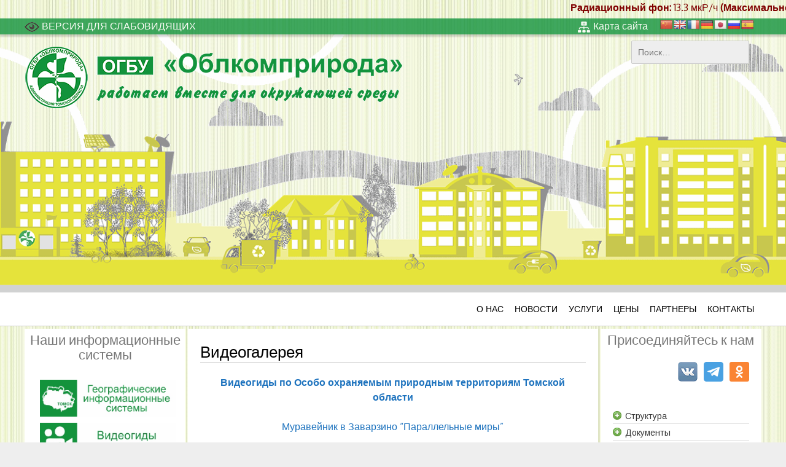

--- FILE ---
content_type: text/html; charset=UTF-8
request_url: https://ogbu.green.tsu.ru/?page_id=99
body_size: 21924
content:
<!DOCTYPE html>
<!--[if IE 7]>
<html class="ie ie7" lang="ru-RU">
<![endif]-->
<!--[if IE 8]>
<html class="ie ie8" lang="ru-RU">
<![endif]-->
<!--[if !(IE 7) | !(IE 8) ]><!-->
<html lang="ru-RU">
<!--<![endif]-->
<head>
	<meta charset="UTF-8">
	<meta name="viewport" content="width=device-width">
	<link rel="pingback" href="https://ogbu.green.tsu.ru/xmlrpc.php">
	<title>Видеогалерея &#8211; ОГБУ &quot;Облкомприрода&quot;</title>
<meta name='robots' content='max-image-preview:large' />
<link rel='dns-prefetch' href='//translate.google.com' />
<link rel='dns-prefetch' href='//fonts.googleapis.com' />
<link rel="alternate" type="application/rss+xml" title="ОГБУ &quot;Облкомприрода&quot; &raquo; Лента" href="https://ogbu.green.tsu.ru/?feed=rss2" />
<link rel="alternate" type="application/rss+xml" title="ОГБУ &quot;Облкомприрода&quot; &raquo; Лента комментариев" href="https://ogbu.green.tsu.ru/?feed=comments-rss2" />
<script type="text/javascript">
window._wpemojiSettings = {"baseUrl":"https:\/\/s.w.org\/images\/core\/emoji\/14.0.0\/72x72\/","ext":".png","svgUrl":"https:\/\/s.w.org\/images\/core\/emoji\/14.0.0\/svg\/","svgExt":".svg","source":{"concatemoji":"https:\/\/ogbu.green.tsu.ru\/wp-includes\/js\/wp-emoji-release.min.js?ver=6.1.1"}};
/*! This file is auto-generated */
!function(e,a,t){var n,r,o,i=a.createElement("canvas"),p=i.getContext&&i.getContext("2d");function s(e,t){var a=String.fromCharCode,e=(p.clearRect(0,0,i.width,i.height),p.fillText(a.apply(this,e),0,0),i.toDataURL());return p.clearRect(0,0,i.width,i.height),p.fillText(a.apply(this,t),0,0),e===i.toDataURL()}function c(e){var t=a.createElement("script");t.src=e,t.defer=t.type="text/javascript",a.getElementsByTagName("head")[0].appendChild(t)}for(o=Array("flag","emoji"),t.supports={everything:!0,everythingExceptFlag:!0},r=0;r<o.length;r++)t.supports[o[r]]=function(e){if(p&&p.fillText)switch(p.textBaseline="top",p.font="600 32px Arial",e){case"flag":return s([127987,65039,8205,9895,65039],[127987,65039,8203,9895,65039])?!1:!s([55356,56826,55356,56819],[55356,56826,8203,55356,56819])&&!s([55356,57332,56128,56423,56128,56418,56128,56421,56128,56430,56128,56423,56128,56447],[55356,57332,8203,56128,56423,8203,56128,56418,8203,56128,56421,8203,56128,56430,8203,56128,56423,8203,56128,56447]);case"emoji":return!s([129777,127995,8205,129778,127999],[129777,127995,8203,129778,127999])}return!1}(o[r]),t.supports.everything=t.supports.everything&&t.supports[o[r]],"flag"!==o[r]&&(t.supports.everythingExceptFlag=t.supports.everythingExceptFlag&&t.supports[o[r]]);t.supports.everythingExceptFlag=t.supports.everythingExceptFlag&&!t.supports.flag,t.DOMReady=!1,t.readyCallback=function(){t.DOMReady=!0},t.supports.everything||(n=function(){t.readyCallback()},a.addEventListener?(a.addEventListener("DOMContentLoaded",n,!1),e.addEventListener("load",n,!1)):(e.attachEvent("onload",n),a.attachEvent("onreadystatechange",function(){"complete"===a.readyState&&t.readyCallback()})),(e=t.source||{}).concatemoji?c(e.concatemoji):e.wpemoji&&e.twemoji&&(c(e.twemoji),c(e.wpemoji)))}(window,document,window._wpemojiSettings);
</script>
<style type="text/css">
img.wp-smiley,
img.emoji {
	display: inline !important;
	border: none !important;
	box-shadow: none !important;
	height: 1em !important;
	width: 1em !important;
	margin: 0 0.07em !important;
	vertical-align: -0.1em !important;
	background: none !important;
	padding: 0 !important;
}
</style>
	<link rel='stylesheet' id='twb-open-sans-css' href='https://fonts.googleapis.com/css?family=Open+Sans%3A300%2C400%2C500%2C600%2C700%2C800&#038;display=swap&#038;ver=6.1.1' type='text/css' media='all' />
<link rel='stylesheet' id='twbbwg-global-css' href='https://ogbu.green.tsu.ru/wp-content/plugins/photo-gallery/booster/assets/css/global.css?ver=1.0.0' type='text/css' media='all' />
<link rel='stylesheet' id='pfc-style-css' href='https://ogbu.green.tsu.ru/wp-content/plugins/posts-from-category/assets/pfc-style.css?ver=6.1.1' type='text/css' media='all' />
<link rel='stylesheet' id='wp-block-library-css' href='https://ogbu.green.tsu.ru/wp-includes/css/dist/block-library/style.min.css?ver=6.1.1' type='text/css' media='all' />
<link rel='stylesheet' id='classic-theme-styles-css' href='https://ogbu.green.tsu.ru/wp-includes/css/classic-themes.min.css?ver=1' type='text/css' media='all' />
<style id='global-styles-inline-css' type='text/css'>
body{--wp--preset--color--black: #000000;--wp--preset--color--cyan-bluish-gray: #abb8c3;--wp--preset--color--white: #ffffff;--wp--preset--color--pale-pink: #f78da7;--wp--preset--color--vivid-red: #cf2e2e;--wp--preset--color--luminous-vivid-orange: #ff6900;--wp--preset--color--luminous-vivid-amber: #fcb900;--wp--preset--color--light-green-cyan: #7bdcb5;--wp--preset--color--vivid-green-cyan: #00d084;--wp--preset--color--pale-cyan-blue: #8ed1fc;--wp--preset--color--vivid-cyan-blue: #0693e3;--wp--preset--color--vivid-purple: #9b51e0;--wp--preset--gradient--vivid-cyan-blue-to-vivid-purple: linear-gradient(135deg,rgba(6,147,227,1) 0%,rgb(155,81,224) 100%);--wp--preset--gradient--light-green-cyan-to-vivid-green-cyan: linear-gradient(135deg,rgb(122,220,180) 0%,rgb(0,208,130) 100%);--wp--preset--gradient--luminous-vivid-amber-to-luminous-vivid-orange: linear-gradient(135deg,rgba(252,185,0,1) 0%,rgba(255,105,0,1) 100%);--wp--preset--gradient--luminous-vivid-orange-to-vivid-red: linear-gradient(135deg,rgba(255,105,0,1) 0%,rgb(207,46,46) 100%);--wp--preset--gradient--very-light-gray-to-cyan-bluish-gray: linear-gradient(135deg,rgb(238,238,238) 0%,rgb(169,184,195) 100%);--wp--preset--gradient--cool-to-warm-spectrum: linear-gradient(135deg,rgb(74,234,220) 0%,rgb(151,120,209) 20%,rgb(207,42,186) 40%,rgb(238,44,130) 60%,rgb(251,105,98) 80%,rgb(254,248,76) 100%);--wp--preset--gradient--blush-light-purple: linear-gradient(135deg,rgb(255,206,236) 0%,rgb(152,150,240) 100%);--wp--preset--gradient--blush-bordeaux: linear-gradient(135deg,rgb(254,205,165) 0%,rgb(254,45,45) 50%,rgb(107,0,62) 100%);--wp--preset--gradient--luminous-dusk: linear-gradient(135deg,rgb(255,203,112) 0%,rgb(199,81,192) 50%,rgb(65,88,208) 100%);--wp--preset--gradient--pale-ocean: linear-gradient(135deg,rgb(255,245,203) 0%,rgb(182,227,212) 50%,rgb(51,167,181) 100%);--wp--preset--gradient--electric-grass: linear-gradient(135deg,rgb(202,248,128) 0%,rgb(113,206,126) 100%);--wp--preset--gradient--midnight: linear-gradient(135deg,rgb(2,3,129) 0%,rgb(40,116,252) 100%);--wp--preset--duotone--dark-grayscale: url('#wp-duotone-dark-grayscale');--wp--preset--duotone--grayscale: url('#wp-duotone-grayscale');--wp--preset--duotone--purple-yellow: url('#wp-duotone-purple-yellow');--wp--preset--duotone--blue-red: url('#wp-duotone-blue-red');--wp--preset--duotone--midnight: url('#wp-duotone-midnight');--wp--preset--duotone--magenta-yellow: url('#wp-duotone-magenta-yellow');--wp--preset--duotone--purple-green: url('#wp-duotone-purple-green');--wp--preset--duotone--blue-orange: url('#wp-duotone-blue-orange');--wp--preset--font-size--small: 13px;--wp--preset--font-size--medium: 20px;--wp--preset--font-size--large: 36px;--wp--preset--font-size--x-large: 42px;--wp--preset--spacing--20: 0.44rem;--wp--preset--spacing--30: 0.67rem;--wp--preset--spacing--40: 1rem;--wp--preset--spacing--50: 1.5rem;--wp--preset--spacing--60: 2.25rem;--wp--preset--spacing--70: 3.38rem;--wp--preset--spacing--80: 5.06rem;}:where(.is-layout-flex){gap: 0.5em;}body .is-layout-flow > .alignleft{float: left;margin-inline-start: 0;margin-inline-end: 2em;}body .is-layout-flow > .alignright{float: right;margin-inline-start: 2em;margin-inline-end: 0;}body .is-layout-flow > .aligncenter{margin-left: auto !important;margin-right: auto !important;}body .is-layout-constrained > .alignleft{float: left;margin-inline-start: 0;margin-inline-end: 2em;}body .is-layout-constrained > .alignright{float: right;margin-inline-start: 2em;margin-inline-end: 0;}body .is-layout-constrained > .aligncenter{margin-left: auto !important;margin-right: auto !important;}body .is-layout-constrained > :where(:not(.alignleft):not(.alignright):not(.alignfull)){max-width: var(--wp--style--global--content-size);margin-left: auto !important;margin-right: auto !important;}body .is-layout-constrained > .alignwide{max-width: var(--wp--style--global--wide-size);}body .is-layout-flex{display: flex;}body .is-layout-flex{flex-wrap: wrap;align-items: center;}body .is-layout-flex > *{margin: 0;}:where(.wp-block-columns.is-layout-flex){gap: 2em;}.has-black-color{color: var(--wp--preset--color--black) !important;}.has-cyan-bluish-gray-color{color: var(--wp--preset--color--cyan-bluish-gray) !important;}.has-white-color{color: var(--wp--preset--color--white) !important;}.has-pale-pink-color{color: var(--wp--preset--color--pale-pink) !important;}.has-vivid-red-color{color: var(--wp--preset--color--vivid-red) !important;}.has-luminous-vivid-orange-color{color: var(--wp--preset--color--luminous-vivid-orange) !important;}.has-luminous-vivid-amber-color{color: var(--wp--preset--color--luminous-vivid-amber) !important;}.has-light-green-cyan-color{color: var(--wp--preset--color--light-green-cyan) !important;}.has-vivid-green-cyan-color{color: var(--wp--preset--color--vivid-green-cyan) !important;}.has-pale-cyan-blue-color{color: var(--wp--preset--color--pale-cyan-blue) !important;}.has-vivid-cyan-blue-color{color: var(--wp--preset--color--vivid-cyan-blue) !important;}.has-vivid-purple-color{color: var(--wp--preset--color--vivid-purple) !important;}.has-black-background-color{background-color: var(--wp--preset--color--black) !important;}.has-cyan-bluish-gray-background-color{background-color: var(--wp--preset--color--cyan-bluish-gray) !important;}.has-white-background-color{background-color: var(--wp--preset--color--white) !important;}.has-pale-pink-background-color{background-color: var(--wp--preset--color--pale-pink) !important;}.has-vivid-red-background-color{background-color: var(--wp--preset--color--vivid-red) !important;}.has-luminous-vivid-orange-background-color{background-color: var(--wp--preset--color--luminous-vivid-orange) !important;}.has-luminous-vivid-amber-background-color{background-color: var(--wp--preset--color--luminous-vivid-amber) !important;}.has-light-green-cyan-background-color{background-color: var(--wp--preset--color--light-green-cyan) !important;}.has-vivid-green-cyan-background-color{background-color: var(--wp--preset--color--vivid-green-cyan) !important;}.has-pale-cyan-blue-background-color{background-color: var(--wp--preset--color--pale-cyan-blue) !important;}.has-vivid-cyan-blue-background-color{background-color: var(--wp--preset--color--vivid-cyan-blue) !important;}.has-vivid-purple-background-color{background-color: var(--wp--preset--color--vivid-purple) !important;}.has-black-border-color{border-color: var(--wp--preset--color--black) !important;}.has-cyan-bluish-gray-border-color{border-color: var(--wp--preset--color--cyan-bluish-gray) !important;}.has-white-border-color{border-color: var(--wp--preset--color--white) !important;}.has-pale-pink-border-color{border-color: var(--wp--preset--color--pale-pink) !important;}.has-vivid-red-border-color{border-color: var(--wp--preset--color--vivid-red) !important;}.has-luminous-vivid-orange-border-color{border-color: var(--wp--preset--color--luminous-vivid-orange) !important;}.has-luminous-vivid-amber-border-color{border-color: var(--wp--preset--color--luminous-vivid-amber) !important;}.has-light-green-cyan-border-color{border-color: var(--wp--preset--color--light-green-cyan) !important;}.has-vivid-green-cyan-border-color{border-color: var(--wp--preset--color--vivid-green-cyan) !important;}.has-pale-cyan-blue-border-color{border-color: var(--wp--preset--color--pale-cyan-blue) !important;}.has-vivid-cyan-blue-border-color{border-color: var(--wp--preset--color--vivid-cyan-blue) !important;}.has-vivid-purple-border-color{border-color: var(--wp--preset--color--vivid-purple) !important;}.has-vivid-cyan-blue-to-vivid-purple-gradient-background{background: var(--wp--preset--gradient--vivid-cyan-blue-to-vivid-purple) !important;}.has-light-green-cyan-to-vivid-green-cyan-gradient-background{background: var(--wp--preset--gradient--light-green-cyan-to-vivid-green-cyan) !important;}.has-luminous-vivid-amber-to-luminous-vivid-orange-gradient-background{background: var(--wp--preset--gradient--luminous-vivid-amber-to-luminous-vivid-orange) !important;}.has-luminous-vivid-orange-to-vivid-red-gradient-background{background: var(--wp--preset--gradient--luminous-vivid-orange-to-vivid-red) !important;}.has-very-light-gray-to-cyan-bluish-gray-gradient-background{background: var(--wp--preset--gradient--very-light-gray-to-cyan-bluish-gray) !important;}.has-cool-to-warm-spectrum-gradient-background{background: var(--wp--preset--gradient--cool-to-warm-spectrum) !important;}.has-blush-light-purple-gradient-background{background: var(--wp--preset--gradient--blush-light-purple) !important;}.has-blush-bordeaux-gradient-background{background: var(--wp--preset--gradient--blush-bordeaux) !important;}.has-luminous-dusk-gradient-background{background: var(--wp--preset--gradient--luminous-dusk) !important;}.has-pale-ocean-gradient-background{background: var(--wp--preset--gradient--pale-ocean) !important;}.has-electric-grass-gradient-background{background: var(--wp--preset--gradient--electric-grass) !important;}.has-midnight-gradient-background{background: var(--wp--preset--gradient--midnight) !important;}.has-small-font-size{font-size: var(--wp--preset--font-size--small) !important;}.has-medium-font-size{font-size: var(--wp--preset--font-size--medium) !important;}.has-large-font-size{font-size: var(--wp--preset--font-size--large) !important;}.has-x-large-font-size{font-size: var(--wp--preset--font-size--x-large) !important;}
.wp-block-navigation a:where(:not(.wp-element-button)){color: inherit;}
:where(.wp-block-columns.is-layout-flex){gap: 2em;}
.wp-block-pullquote{font-size: 1.5em;line-height: 1.6;}
</style>
<link rel='stylesheet' id='cforms2-css' href='https://ogbu.green.tsu.ru/wp-content/plugins/cforms2/styling/cforms2012.css?ver=14.14' type='text/css' media='all' />
<link rel='stylesheet' id='events-manager-css' href='https://ogbu.green.tsu.ru/wp-content/plugins/events-manager/includes/css/events_manager.css?ver=5.95' type='text/css' media='all' />
<link rel='stylesheet' id='vi-style-css' href='https://ogbu.green.tsu.ru/wp-content/plugins/for-the-visually-impaired/css/styles.css?ver=6.1.1' type='text/css' media='all' />
<style id='vi-style-inline-css' type='text/css'>

		.vi-on-img-button{
  background: url(https://ogbu.green.tsu.ru/wp-content/plugins/for-the-visually-impaired/img/icon_24.png) 100% 100% no-repeat;
  background-size: contain;
    display: inline-block;
    vertical-align: middle;
    height: 24px;
    width: 24px;
    text-decoration: none;
    outline: 0;
		}
#bt_widget-vi-on a {
	text-align: center;
	cursor: pointer;
	background: #DB151C;
	box-shadow: 0 -3px 0 rgba(0, 0, 0, 0.1) inset;
	border: 0 none;
	border-radius: 6px;
	overflow: hidden;
    font-size: 15px;
    padding: 13px 18px 16px;
	text-decoration: none;
	display: inline-block;
	font-family: arial;
    font-weight: 700;
	line-height: 100%;
	text-shadow: 1px 1px 0 rgba(0, 0, 0, 0.12);
	margin-top: -3px;
    color: #ffffff;
    border-radius: 10px;
    vertical-align:middle;

}


#bt_widget-vi-on a:hover {
	-o-box-shadow: 0 -1px 0 rgba(0, 0, 0, 0.14) inset;
	-moz-box-shadow: 0 -1px 0 rgba(0, 0, 0, 0.14) inset;
	-webkit-box-shadow: 0 -1px 0 rgba(0, 0, 0, 0.14) inset;
	box-shadow: 0 -1px 0 rgba(0, 0, 0, 0.14) inset;
	text-decoration: underline;	
}

#bt_widget-vi-on .vi_widget_img {
    vertical-align:middle;
}
#bt_widget-vi-on  {
	    position: relative;
    top: 0;
    left: 0;
    color: #000000;
    font-size: 18px;
    letter-spacing: 0;
    text-align: center;
}
.vi-close{
	vertical-align: middle;
	text-align: center;
	display: flex;
	justify-content: center;
	align-items: center;
	font-size: 16px;
	text-decoration: none;
	font-weight: bold;
	vertical-align: middle;
	word-break: break-all;
    word-wrap: break-word;

}
.bt_widget-vi{
	vertical-align: middle;
	text-align: center;
	
}
		
		
</style>
<link rel='stylesheet' id='google-language-translator-css' href='https://ogbu.green.tsu.ru/wp-content/plugins/google-language-translator/css/style.css?ver=5.0.48' type='text/css' media='' />
<link rel='stylesheet' id='page-list-style-css' href='https://ogbu.green.tsu.ru/wp-content/plugins/page-list/css/page-list.css?ver=5.1' type='text/css' media='all' />
<link rel='stylesheet' id='bwg_fonts-css' href='https://ogbu.green.tsu.ru/wp-content/plugins/photo-gallery/css/bwg-fonts/fonts.css?ver=0.0.1' type='text/css' media='all' />
<link rel='stylesheet' id='sumoselect-css' href='https://ogbu.green.tsu.ru/wp-content/plugins/photo-gallery/css/sumoselect.min.css?ver=3.4.6' type='text/css' media='all' />
<link rel='stylesheet' id='mCustomScrollbar-css' href='https://ogbu.green.tsu.ru/wp-content/plugins/photo-gallery/css/jquery.mCustomScrollbar.min.css?ver=3.1.5' type='text/css' media='all' />
<link rel='stylesheet' id='bwg_frontend-css' href='https://ogbu.green.tsu.ru/wp-content/plugins/photo-gallery/css/styles.min.css?ver=1.8.17' type='text/css' media='all' />
<link rel='stylesheet' id='social-widget-css' href='https://ogbu.green.tsu.ru/wp-content/plugins/social-media-widget/social_widget.css?ver=6.1.1' type='text/css' media='all' />
<link rel='stylesheet' id='sgwindow-style-css' href='https://ogbu.green.tsu.ru/wp-content/themes/sg-window/style.css?ver=6.1.1' type='text/css' media='all' />
<link rel='stylesheet' id='layoutbuilder-style-css' href='https://ogbu.green.tsu.ru/wp-content/themes/layout-builder/style.css?ver=6.1.1' type='text/css' media='all' />
<link rel='stylesheet' id='sgwindow-colors-css' href='https://ogbu.green.tsu.ru/wp-content/themes/sg-window/css/scheme-0.css?ver=05.08.2015' type='text/css' media='all' />
<link rel='stylesheet' id='layoutbuilder-colors-css' href='https://ogbu.green.tsu.ru/wp-content/themes/layout-builder/css/scheme-0.css?ver=6.1.1' type='text/css' media='all' />
<link rel='stylesheet' id='sgwindow-genericons-css' href='https://ogbu.green.tsu.ru/wp-content/themes/sg-window/genericons/genericons.css?ver=05.08.2015' type='text/css' media='all' />
<link rel='stylesheet' id='sgwindow-fonts-css' href='//fonts.googleapis.com/css?family=Oxygen%7COxygen%7COxygen:300,400&#038;latin,latin-ext,cyrillic,cyrillic-ext' type='text/css' media='all' />
<link rel='stylesheet' id='sgwindow-sidebar-widget-css' href='https://ogbu.green.tsu.ru/wp-content/themes/layout-builder/inc/css/sidebar-widget.css?ver=6.1.1' type='text/css' media='all' />
<link rel='stylesheet' id='sgwindow-page-css' href='https://ogbu.green.tsu.ru/wp-content/themes/sg-window/inc/css/page.css?ver=6.1.1' type='text/css' media='all' />
<link rel='stylesheet' id='sgwindow-one-page-nav-css' href='https://ogbu.green.tsu.ru/wp-content/themes/sg-window/inc/css/one-page.css?ver=6.1.1' type='text/css' media='all' />
<link rel='stylesheet' id='sgwindow-image-css' href='https://ogbu.green.tsu.ru/wp-content/themes/sg-window/inc/css/image.css?ver=6.1.1' type='text/css' media='all' />
<link rel='stylesheet' id='sgwindow-button-css' href='https://ogbu.green.tsu.ru/wp-content/themes/sg-window/inc/css/button.css?ver=6.1.1' type='text/css' media='all' />
<link rel='stylesheet' id='sgwindow-slider-css-css' href='https://ogbu.green.tsu.ru/wp-content/themes/sg-window/inc/css/slider.css?ver=6.1.1' type='text/css' media='all' />
<link rel='stylesheet' id='mimetypes-link-icons-css' href='https://ogbu.green.tsu.ru/wp-content/plugins/mimetypes-link-icons/css/style.php?cssvars=[base64]&#038;ver=3.0' type='text/css' media='all' />
<script>if (document.location.protocol != "https:") {document.location = document.URL.replace(/^http:/i, "https:");}</script><script type='text/javascript' src='https://ogbu.green.tsu.ru/wp-includes/js/jquery/jquery.min.js?ver=3.6.1' id='jquery-core-js'></script>
<script type='text/javascript' src='https://ogbu.green.tsu.ru/wp-includes/js/jquery/jquery-migrate.min.js?ver=3.3.2' id='jquery-migrate-js'></script>
<script type='text/javascript' src='https://ogbu.green.tsu.ru/wp-content/plugins/photo-gallery/booster/assets/js/circle-progress.js?ver=1.2.2' id='twbbwg-circle-js'></script>
<script type='text/javascript' id='twbbwg-global-js-extra'>
/* <![CDATA[ */
var twb = {"nonce":"27d74fcd1c","ajax_url":"https:\/\/ogbu.green.tsu.ru\/wp-admin\/admin-ajax.php","plugin_url":"https:\/\/ogbu.green.tsu.ru\/wp-content\/plugins\/photo-gallery\/booster","href":"https:\/\/ogbu.green.tsu.ru\/wp-admin\/admin.php?page=twbbwg_photo-gallery"};
var twb = {"nonce":"27d74fcd1c","ajax_url":"https:\/\/ogbu.green.tsu.ru\/wp-admin\/admin-ajax.php","plugin_url":"https:\/\/ogbu.green.tsu.ru\/wp-content\/plugins\/photo-gallery\/booster","href":"https:\/\/ogbu.green.tsu.ru\/wp-admin\/admin.php?page=twbbwg_photo-gallery"};
/* ]]> */
</script>
<script type='text/javascript' src='https://ogbu.green.tsu.ru/wp-content/plugins/photo-gallery/booster/assets/js/global.js?ver=1.0.0' id='twbbwg-global-js'></script>
<script type='text/javascript' src='https://ogbu.green.tsu.ru/wp-content/plugins/wp-yandex-metrika/assets/YmEc.min.js?ver=1.1.7' id='wp-yandex-metrika_YmEc-js'></script>
<script type='text/javascript' src='https://ogbu.green.tsu.ru/wp-content/plugins/wp-yandex-metrika/assets/frontend.min.js?ver=1.1.7' id='wp-yandex-metrika_frontend-js'></script>
<script type='text/javascript' src='https://ogbu.green.tsu.ru/wp-content/plugins/posts-from-category/assets/pfc-custom.js?ver=4.0.1' id='pfc-custom-js'></script>
<script type='text/javascript' id='cforms2-js-extra'>
/* <![CDATA[ */
var cforms2_ajax = {"url":"https:\/\/ogbu.green.tsu.ru\/wp-admin\/admin-ajax.php","nonces":{"submitcform":"6e63d2e7ed"}};
/* ]]> */
</script>
<script type='text/javascript' src='https://ogbu.green.tsu.ru/wp-content/plugins/cforms2/js/cforms.js?ver=14.14' id='cforms2-js'></script>
<script type='text/javascript' src='https://ogbu.green.tsu.ru/wp-includes/js/jquery/ui/core.min.js?ver=1.13.2' id='jquery-ui-core-js'></script>
<script type='text/javascript' src='https://ogbu.green.tsu.ru/wp-includes/js/jquery/ui/mouse.min.js?ver=1.13.2' id='jquery-ui-mouse-js'></script>
<script type='text/javascript' src='https://ogbu.green.tsu.ru/wp-includes/js/jquery/ui/sortable.min.js?ver=1.13.2' id='jquery-ui-sortable-js'></script>
<script type='text/javascript' src='https://ogbu.green.tsu.ru/wp-includes/js/jquery/ui/datepicker.min.js?ver=1.13.2' id='jquery-ui-datepicker-js'></script>
<script type='text/javascript' id='jquery-ui-datepicker-js-after'>
jQuery(function(jQuery){jQuery.datepicker.setDefaults({"closeText":"\u0417\u0430\u043a\u0440\u044b\u0442\u044c","currentText":"\u0421\u0435\u0433\u043e\u0434\u043d\u044f","monthNames":["\u042f\u043d\u0432\u0430\u0440\u044c","\u0424\u0435\u0432\u0440\u0430\u043b\u044c","\u041c\u0430\u0440\u0442","\u0410\u043f\u0440\u0435\u043b\u044c","\u041c\u0430\u0439","\u0418\u044e\u043d\u044c","\u0418\u044e\u043b\u044c","\u0410\u0432\u0433\u0443\u0441\u0442","\u0421\u0435\u043d\u0442\u044f\u0431\u0440\u044c","\u041e\u043a\u0442\u044f\u0431\u0440\u044c","\u041d\u043e\u044f\u0431\u0440\u044c","\u0414\u0435\u043a\u0430\u0431\u0440\u044c"],"monthNamesShort":["\u042f\u043d\u0432","\u0424\u0435\u0432","\u041c\u0430\u0440","\u0410\u043f\u0440","\u041c\u0430\u0439","\u0418\u044e\u043d","\u0418\u044e\u043b","\u0410\u0432\u0433","\u0421\u0435\u043d","\u041e\u043a\u0442","\u041d\u043e\u044f","\u0414\u0435\u043a"],"nextText":"\u0414\u0430\u043b\u0435\u0435","prevText":"\u041d\u0430\u0437\u0430\u0434","dayNames":["\u0412\u043e\u0441\u043a\u0440\u0435\u0441\u0435\u043d\u044c\u0435","\u041f\u043e\u043d\u0435\u0434\u0435\u043b\u044c\u043d\u0438\u043a","\u0412\u0442\u043e\u0440\u043d\u0438\u043a","\u0421\u0440\u0435\u0434\u0430","\u0427\u0435\u0442\u0432\u0435\u0440\u0433","\u041f\u044f\u0442\u043d\u0438\u0446\u0430","\u0421\u0443\u0431\u0431\u043e\u0442\u0430"],"dayNamesShort":["\u0412\u0441","\u041f\u043d","\u0412\u0442","\u0421\u0440","\u0427\u0442","\u041f\u0442","\u0421\u0431"],"dayNamesMin":["\u0412\u0441","\u041f\u043d","\u0412\u0442","\u0421\u0440","\u0427\u0442","\u041f\u0442","\u0421\u0431"],"dateFormat":"dd.mm.yy","firstDay":1,"isRTL":false});});
</script>
<script type='text/javascript' src='https://ogbu.green.tsu.ru/wp-includes/js/jquery/ui/menu.min.js?ver=1.13.2' id='jquery-ui-menu-js'></script>
<script type='text/javascript' src='https://ogbu.green.tsu.ru/wp-includes/js/dist/vendor/regenerator-runtime.min.js?ver=0.13.9' id='regenerator-runtime-js'></script>
<script type='text/javascript' src='https://ogbu.green.tsu.ru/wp-includes/js/dist/vendor/wp-polyfill.min.js?ver=3.15.0' id='wp-polyfill-js'></script>
<script type='text/javascript' src='https://ogbu.green.tsu.ru/wp-includes/js/dist/dom-ready.min.js?ver=392bdd43726760d1f3ca' id='wp-dom-ready-js'></script>
<script type='text/javascript' src='https://ogbu.green.tsu.ru/wp-includes/js/dist/hooks.min.js?ver=4169d3cf8e8d95a3d6d5' id='wp-hooks-js'></script>
<script type='text/javascript' src='https://ogbu.green.tsu.ru/wp-includes/js/dist/i18n.min.js?ver=9e794f35a71bb98672ae' id='wp-i18n-js'></script>
<script type='text/javascript' id='wp-i18n-js-after'>
wp.i18n.setLocaleData( { 'text direction\u0004ltr': [ 'ltr' ] } );
</script>
<script type='text/javascript' id='wp-a11y-js-translations'>
( function( domain, translations ) {
	var localeData = translations.locale_data[ domain ] || translations.locale_data.messages;
	localeData[""].domain = domain;
	wp.i18n.setLocaleData( localeData, domain );
} )( "default", {"translation-revision-date":"2023-04-21 20:25:42+0000","generator":"GlotPress\/4.0.0-alpha.4","domain":"messages","locale_data":{"messages":{"":{"domain":"messages","plural-forms":"nplurals=3; plural=(n % 10 == 1 && n % 100 != 11) ? 0 : ((n % 10 >= 2 && n % 10 <= 4 && (n % 100 < 12 || n % 100 > 14)) ? 1 : 2);","lang":"ru"},"Notifications":["\u0423\u0432\u0435\u0434\u043e\u043c\u043b\u0435\u043d\u0438\u044f"]}},"comment":{"reference":"wp-includes\/js\/dist\/a11y.js"}} );
</script>
<script type='text/javascript' src='https://ogbu.green.tsu.ru/wp-includes/js/dist/a11y.min.js?ver=ecce20f002eda4c19664' id='wp-a11y-js'></script>
<script type='text/javascript' id='jquery-ui-autocomplete-js-extra'>
/* <![CDATA[ */
var uiAutocompleteL10n = {"noResults":"\u0420\u0435\u0437\u0443\u043b\u044c\u0442\u0430\u0442\u043e\u0432 \u043d\u0435 \u043d\u0430\u0439\u0434\u0435\u043d\u043e.","oneResult":"\u041d\u0430\u0439\u0434\u0435\u043d 1 \u0440\u0435\u0437\u0443\u043b\u044c\u0442\u0430\u0442. \u0414\u043b\u044f \u043f\u0435\u0440\u0435\u043c\u0435\u0449\u0435\u043d\u0438\u044f \u0438\u0441\u043f\u043e\u043b\u044c\u0437\u0443\u0439\u0442\u0435 \u043a\u043b\u0430\u0432\u0438\u0448\u0438 \u0432\u0432\u0435\u0440\u0445\/\u0432\u043d\u0438\u0437.","manyResults":"\u041d\u0430\u0439\u0434\u0435\u043d\u043e \u0440\u0435\u0437\u0443\u043b\u044c\u0442\u0430\u0442\u043e\u0432: %d. \u0414\u043b\u044f \u043f\u0435\u0440\u0435\u043c\u0435\u0449\u0435\u043d\u0438\u044f \u0438\u0441\u043f\u043e\u043b\u044c\u0437\u0443\u0439\u0442\u0435 \u043a\u043b\u0430\u0432\u0438\u0448\u0438 \u0432\u0432\u0435\u0440\u0445\/\u0432\u043d\u0438\u0437.","itemSelected":"\u041e\u0431\u044a\u0435\u043a\u0442 \u0432\u044b\u0431\u0440\u0430\u043d."};
/* ]]> */
</script>
<script type='text/javascript' src='https://ogbu.green.tsu.ru/wp-includes/js/jquery/ui/autocomplete.min.js?ver=1.13.2' id='jquery-ui-autocomplete-js'></script>
<script type='text/javascript' src='https://ogbu.green.tsu.ru/wp-includes/js/jquery/ui/resizable.min.js?ver=1.13.2' id='jquery-ui-resizable-js'></script>
<script type='text/javascript' src='https://ogbu.green.tsu.ru/wp-includes/js/jquery/ui/draggable.min.js?ver=1.13.2' id='jquery-ui-draggable-js'></script>
<script type='text/javascript' src='https://ogbu.green.tsu.ru/wp-includes/js/jquery/ui/controlgroup.min.js?ver=1.13.2' id='jquery-ui-controlgroup-js'></script>
<script type='text/javascript' src='https://ogbu.green.tsu.ru/wp-includes/js/jquery/ui/checkboxradio.min.js?ver=1.13.2' id='jquery-ui-checkboxradio-js'></script>
<script type='text/javascript' src='https://ogbu.green.tsu.ru/wp-includes/js/jquery/ui/button.min.js?ver=1.13.2' id='jquery-ui-button-js'></script>
<script type='text/javascript' src='https://ogbu.green.tsu.ru/wp-includes/js/jquery/ui/dialog.min.js?ver=1.13.2' id='jquery-ui-dialog-js'></script>
<script type='text/javascript' id='events-manager-js-extra'>
/* <![CDATA[ */
var EM = {"ajaxurl":"https:\/\/ogbu.green.tsu.ru\/wp-admin\/admin-ajax.php","locationajaxurl":"https:\/\/ogbu.green.tsu.ru\/wp-admin\/admin-ajax.php?action=locations_search","firstDay":"1","locale":"ru","dateFormat":"dd\/mm\/yy","ui_css":"https:\/\/ogbu.green.tsu.ru\/wp-content\/plugins\/events-manager\/includes\/css\/jquery-ui.min.css","show24hours":"1","is_ssl":"1","txt_search":"\u041f\u043e\u0438\u0441\u043a","txt_searching":"\u0418\u0434\u0435\u0442 \u043f\u043e\u0438\u0441\u043a ...","txt_loading":"\u0417\u0430\u0433\u0440\u0443\u0437\u043a\u0430 ...","event_detach_warning":"\u0412\u044b \u0443\u0432\u0435\u0440\u0435\u043d\u044b, \u0447\u0442\u043e \u0445\u043e\u0442\u0438\u0442\u0435 \u043e\u0442\u0441\u043e\u0435\u0434\u0438\u043d\u0438\u0442\u044c \u044d\u0442\u043e \u043c\u0435\u0440\u043e\u043f\u0440\u0438\u044f\u0442\u0438\u0435? \u0415\u0441\u043b\u0438 \u0432\u044b \u0441\u0434\u0435\u043b\u0430\u0435\u0442\u0435 \u044d\u0442\u043e, \u044d\u0442\u043e \u043c\u0435\u0440\u043e\u043f\u0440\u0438\u044f\u0442\u0438\u0435 \u043d\u0435 \u0431\u0443\u0434\u0435\u0442 \u0437\u0430\u0432\u0438\u0441\u0435\u0442\u044c \u043e\u0442  \u043f\u043e\u0432\u0442\u043e\u0440\u044f\u044e\u0449\u0438\u0445\u0441\u044f \u043c\u0435\u0440\u043e\u043f\u0440\u0438\u044f\u0442\u0438\u0439.","delete_recurrence_warning":"\u0412\u044b \u0443\u0432\u0435\u0440\u0435\u043d\u044b, \u0447\u0442\u043e \u0445\u043e\u0442\u0438\u0442\u0435 \u0443\u0434\u0430\u043b\u0438\u0442\u044c \u0432\u0441\u0435 \u043f\u043e\u0432\u0442\u043e\u0440\u0435\u043d\u0438\u044f \u044d\u0442\u043e\u0433\u043e \u043c\u0435\u0440\u043e\u043f\u0440\u0438\u044f\u0442\u0438\u044f? \u0412\u0441\u0435 \u043c\u0435\u0440\u043e\u043f\u0440\u0438\u044f\u0442\u0438\u044f \u0431\u0443\u0434\u0443\u0442 \u043f\u0435\u0440\u0435\u043c\u0435\u0449\u0435\u043d\u044b \u0432 \u043a\u043e\u0440\u0437\u0438\u043d\u0443."};
/* ]]> */
</script>
<script type='text/javascript' src='https://ogbu.green.tsu.ru/wp-content/plugins/events-manager/includes/js/events-manager.js?ver=5.95' id='events-manager-js'></script>
<script type='text/javascript' src='https://ogbu.green.tsu.ru/wp-content/plugins/for-the-visually-impaired/js/js.cookie.js?ver=2.1.0' id='vi_cookie-js'></script>
<script type='text/javascript' id='add_vi_script-js-extra'>
/* <![CDATA[ */
var js_vi_script = {"txt_size":"14","sxema":"1","image":"1","font":"1","kerning":"","line":"","allbackgrnd":"","reload_page":"","auto_p_on":"","scrool_panel":"","btxt":"\u0412\u0415\u0420\u0421\u0418\u042f \u0414\u041b\u042f \u0421\u041b\u0410\u0411\u041e\u0412\u0418\u0414\u042f\u0429\u0418\u0425","btxt2":"\u041e\u0411\u042b\u0427\u041d\u0410\u042f \u0412\u0415\u0420\u0421\u0418\u042f","btxtcolor":"","bcolor":"","img_close2":"<img src=\"https:\/\/ogbu.green.tsu.ru\/wp-content\/plugins\/for-the-visually-impaired\/img\/icon_24x.png\" class=\"vi_widget_img\">","razmer_images":"0","fs_title1":"\u041c\u0430\u043b\u0435\u043d\u044c\u043a\u0438\u0439 \u0440\u0430\u0437\u043c\u0435\u0440 \u0448\u0440\u0438\u0444\u0442\u0430","fs_title2":"\u0423\u043c\u0435\u043d\u044c\u0448\u0435\u043d\u043d\u044b\u0439 \u0440\u0430\u0437\u043c\u0435\u0440 \u0448\u0440\u0438\u0444\u0442\u0430","fs_title3":"\u041d\u043e\u0440\u043c\u0430\u043b\u044c\u043d\u044b\u0439 \u0440\u0430\u0437\u043c\u0435\u0440 \u0448\u0440\u0438\u0444\u0442\u0430","fs_title4":"\u0423\u0432\u0435\u043b\u0438\u0447\u0435\u043d\u043d\u044b\u0439 \u0440\u0430\u0437\u043c\u0435\u0440 \u0448\u0440\u0438\u0444\u0442\u0430","fs_title5":"\u0411\u043e\u043b\u044c\u0448\u043e\u0439 \u0440\u0430\u0437\u043c\u0435\u0440 \u0448\u0440\u0438\u0444\u0442\u0430","sxem_title":"\u0426","sxem_title1":"\u0426\u0432\u0435\u0442\u043e\u0432\u0430\u044f \u0441\u0445\u0435\u043c\u0430: \u0427\u0435\u0440\u043d\u044b\u043c \u043f\u043e \u0431\u0435\u043b\u043e\u043c\u0443","sxem_title2":"\u0426\u0432\u0435\u0442\u043e\u0432\u0430\u044f \u0441\u0445\u0435\u043c\u0430: \u0411\u0435\u043b\u044b\u043c \u043f\u043e \u0447\u0435\u0440\u043d\u043e\u043c\u0443","sxem_title3":"\u0426\u0432\u0435\u0442\u043e\u0432\u0430\u044f \u0441\u0445\u0435\u043c\u0430: \u0422\u0435\u043c\u043d\u043e-\u0441\u0438\u043d\u0438\u043c \u043f\u043e \u0433\u043e\u043b\u0443\u0431\u043e\u043c\u0443","sxem_title4":"\u0426\u0432\u0435\u0442\u043e\u0432\u0430\u044f \u0441\u0445\u0435\u043c\u0430: \u041a\u043e\u0440\u0438\u0447\u043d\u0435\u0432\u044b\u043c \u043f\u043e \u0431\u0435\u0436\u0435\u0432\u043e\u043c\u0443","sxem_title5":"\u0426\u0432\u0435\u0442\u043e\u0432\u0430\u044f \u0441\u0445\u0435\u043c\u0430: \u0417\u0435\u043b\u0435\u043d\u044b\u043c \u043f\u043e \u0442\u0435\u043c\u043d\u043e-\u043a\u043e\u0440\u0438\u0447\u043d\u0435\u0432\u043e\u043c\u0443","img_title_on":"\u0412\u043a\u043b\u044e\u0447\u0438\u0442\u044c \u0438\u0437\u043e\u0431\u0440\u0430\u0436\u0435\u043d\u0438\u044f","img_title_gs":"\u0427\u0435\u0440\u043d\u043e-\u0431\u0435\u043b\u044b\u0435 \u0438\u0437\u043e\u0431\u0440\u0430\u0436\u0435\u043d\u0438\u044f","img_title_off":"\u041e\u0442\u043a\u043b\u044e\u0447\u0438\u0442\u044c \u0438\u0437\u043e\u0431\u0440\u0430\u0436\u0435\u043d\u0438\u044f","setting_title":"\u041d\u0430\u0441\u0442\u0440\u043e\u0439\u043a\u0438","close_title":"\u0412\u0435\u0440\u043d\u0443\u0442\u044c\u0441\u044f \u0432 \u043e\u0431\u044b\u0447\u043d\u044b\u0439 \u0440\u0435\u0436\u0438\u043c","settings_title":"\u041d\u0430\u0441\u0442\u0440\u043e\u0439\u043a\u0438 \u0448\u0440\u0438\u0444\u0442\u0430","setfont_title":"\u0412\u044b\u0431\u0435\u0440\u0438\u0442\u0435 \u0448\u0440\u0438\u0444\u0442","setsplet":"\u0418\u043d\u0442\u0435\u0440\u0432\u0430\u043b \u043c\u0435\u0436\u0434\u0443 \u0431\u0443\u043a\u0432\u0430\u043c\u0438","setspline":"\u0418\u043d\u0442\u0435\u0440\u0432\u0430\u043b \u043c\u0435\u0436\u0434\u0443 \u0441\u0442\u0440\u043e\u043a\u0430\u043c\u0438","standart":"\u0421\u0442\u0430\u043d\u0434\u0430\u0440\u0442\u043d\u044b\u0439","average":"\u0421\u0440\u0435\u0434\u043d\u0438\u0439","big":"\u0411\u043e\u043b\u044c\u0448\u043e\u0439","sel_sxem":"\u0412\u044b\u0431\u043e\u0440 \u0446\u0432\u0435\u0442\u043e\u0432\u043e\u0439 \u0441\u0445\u0435\u043c\u044b","closepanel":"\u0417\u0430\u043a\u0440\u044b\u0442\u044c \u043f\u0430\u043d\u0435\u043b\u044c","defsetpanel":"\u0412\u0435\u0440\u043d\u0443\u0442\u044c \u0441\u0442\u0430\u043d\u0434\u0430\u0440\u0442\u043d\u044b\u0435 \u043d\u0430\u0441\u0442\u0440\u043e\u0439\u043a\u0438","noimgdescr":"\u043d\u0435\u0442 \u043e\u043f\u0438\u0441\u0430\u043d\u0438\u044f \u043a \u0438\u0437\u043e\u0431\u0440\u0430\u0436\u0435\u043d\u0438\u044e","picture":"\u0418\u0437\u043e\u0431\u0440\u0430\u0436\u0435\u043d\u0438\u0435"};
/* ]]> */
</script>
<script type='text/javascript' src='https://ogbu.green.tsu.ru/wp-content/plugins/for-the-visually-impaired/js/js.for.the.visually.impaired.js?ver=0.53' id='add_vi_script-js'></script>
<script type='text/javascript' src='https://ogbu.green.tsu.ru/wp-content/plugins/photo-gallery/js/jquery.sumoselect.min.js?ver=3.4.6' id='sumoselect-js'></script>
<script type='text/javascript' src='https://ogbu.green.tsu.ru/wp-content/plugins/photo-gallery/js/tocca.min.js?ver=2.0.9' id='bwg_mobile-js'></script>
<script type='text/javascript' src='https://ogbu.green.tsu.ru/wp-content/plugins/photo-gallery/js/jquery.mCustomScrollbar.concat.min.js?ver=3.1.5' id='mCustomScrollbar-js'></script>
<script type='text/javascript' src='https://ogbu.green.tsu.ru/wp-content/plugins/photo-gallery/js/jquery.fullscreen.min.js?ver=0.6.0' id='jquery-fullscreen-js'></script>
<script type='text/javascript' id='bwg_frontend-js-extra'>
/* <![CDATA[ */
var bwg_objectsL10n = {"bwg_field_required":"\u043f\u043e\u043b\u0435 \u043e\u0431\u044f\u0437\u0430\u0442\u0435\u043b\u044c\u043d\u043e \u0434\u043b\u044f \u0437\u0430\u043f\u043e\u043b\u043d\u0435\u043d\u0438\u044f.","bwg_mail_validation":"\u041d\u0435\u0434\u043e\u043f\u0443\u0441\u0442\u0438\u043c\u044b\u0439 email-\u0430\u0434\u0440\u0435\u0441.","bwg_search_result":"\u041d\u0435\u0442 \u0438\u0437\u043e\u0431\u0440\u0430\u0436\u0435\u043d\u0438\u0439, \u0441\u043e\u043e\u0442\u0432\u0435\u0442\u0441\u0442\u0432\u0443\u044e\u0449\u0438\u0445 \u0432\u0430\u0448\u0435\u043c\u0443 \u043f\u043e\u0438\u0441\u043a\u0443.","bwg_select_tag":"\u0412\u044b\u0431\u0440\u0430\u0442\u044c \u043c\u0435\u0442\u043a\u0443","bwg_order_by":"\u0423\u043f\u043e\u0440\u044f\u0434\u043e\u0447\u0438\u0442\u044c \u043f\u043e","bwg_search":"\u041f\u043e\u0438\u0441\u043a","bwg_show_ecommerce":"\u041f\u043e\u043a\u0430\u0437\u0430\u0442\u044c \u044d\u043b\u0435\u043a\u0442\u0440\u043e\u043d\u043d\u0443\u044e \u0442\u043e\u0440\u0433\u043e\u0432\u043b\u044e","bwg_hide_ecommerce":"\u0421\u043a\u0440\u044b\u0442\u044c \u044d\u043b\u0435\u043a\u0442\u0440\u043e\u043d\u043d\u0443\u044e \u0442\u043e\u0440\u0433\u043e\u0432\u043b\u044e","bwg_show_comments":"\u041f\u043e\u043a\u0430\u0437\u0430\u0442\u044c \u043a\u043e\u043c\u043c\u0435\u043d\u0442\u0430\u0440\u0438\u0438","bwg_hide_comments":"\u0421\u043a\u0440\u044b\u0442\u044c \u043a\u043e\u043c\u043c\u0435\u043d\u0442\u0430\u0440\u0438\u0438","bwg_restore":"\u0412\u043e\u0441\u0441\u0442\u0430\u043d\u043e\u0432\u0438\u0442\u044c","bwg_maximize":"\u041c\u0430\u043a\u0441\u0438\u043c\u0438\u0437\u0438\u0440\u043e\u0432\u0430\u0442\u044c","bwg_fullscreen":"\u041f\u043e\u043b\u043d\u043e\u044d\u043a\u0440\u0430\u043d\u043d\u044b\u0439 \u0440\u0435\u0436\u0438\u043c","bwg_exit_fullscreen":"\u041e\u0442\u043a\u043b\u044e\u0447\u0438\u0442\u044c \u043f\u043e\u043b\u043d\u043e\u044d\u043a\u0440\u0430\u043d\u043d\u044b\u0439 \u0440\u0435\u0436\u0438\u043c","bwg_search_tag":"\u041f\u041e\u0418\u0421\u041a...","bwg_tag_no_match":"\u041c\u0435\u0442\u043a\u0438 \u043d\u0435 \u043d\u0430\u0439\u0434\u0435\u043d\u044b","bwg_all_tags_selected":"\u0412\u0441\u0435 \u043c\u0435\u0442\u043a\u0438 \u0432\u044b\u0431\u0440\u0430\u043d\u044b","bwg_tags_selected":"\u0432\u044b\u0431\u0440\u0430\u043d\u043d\u044b\u0435 \u043c\u0435\u0442\u043a\u0438","play":"\u0412\u043e\u0441\u043f\u0440\u043e\u0438\u0437\u0432\u0435\u0441\u0442\u0438","pause":"\u041f\u0430\u0443\u0437\u0430","is_pro":"","bwg_play":"\u0412\u043e\u0441\u043f\u0440\u043e\u0438\u0437\u0432\u0435\u0441\u0442\u0438","bwg_pause":"\u041f\u0430\u0443\u0437\u0430","bwg_hide_info":"\u0421\u043a\u0440\u044b\u0442\u044c \u0438\u043d\u0444\u043e\u0440\u043c\u0430\u0446\u0438\u044e","bwg_show_info":"\u041f\u043e\u043a\u0430\u0437\u0430\u0442\u044c \u0438\u043d\u0444\u043e\u0440\u043c\u0430\u0446\u0438\u044e","bwg_hide_rating":"\u0421\u043a\u0440\u044b\u0442\u044c \u0440\u0435\u0439\u0442\u0438\u043d\u0433","bwg_show_rating":"\u041f\u043e\u043a\u0430\u0437\u0430\u0442\u044c \u0440\u0435\u0439\u0442\u0438\u043d\u0433","ok":"\u041e\u043a","cancel":"\u041e\u0442\u043c\u0435\u043d\u0430","select_all":"\u0412\u044b\u0431\u0440\u0430\u0442\u044c \u0432\u0441\u0435","lazy_load":"0","lazy_loader":"https:\/\/ogbu.green.tsu.ru\/wp-content\/plugins\/photo-gallery\/images\/ajax_loader.png","front_ajax":"0","bwg_tag_see_all":"\u043f\u043e\u0441\u043c\u043e\u0442\u0440\u0435\u0442\u044c \u0432\u0441\u0435 \u043c\u0435\u0442\u043a\u0438","bwg_tag_see_less":"\u0432\u0438\u0434\u0435\u0442\u044c \u043c\u0435\u043d\u044c\u0448\u0435 \u043c\u0435\u0442\u043e\u043a"};
/* ]]> */
</script>
<script type='text/javascript' src='https://ogbu.green.tsu.ru/wp-content/plugins/photo-gallery/js/scripts.min.js?ver=1.8.17' id='bwg_frontend-js'></script>
<script type='text/javascript' src='https://ogbu.green.tsu.ru/wp-content/themes/sg-window/inc/js/one-page-nav.js?ver=6.1.1' id='sgwindow-sidebar-nav-js'></script>
<script type='text/javascript' src='https://ogbu.green.tsu.ru/wp-content/themes/sg-window/inc/js/slider.js?ver=6.1.1' id='sgwindow-slider-js'></script>
<link rel="https://api.w.org/" href="https://ogbu.green.tsu.ru/index.php?rest_route=/" /><link rel="alternate" type="application/json" href="https://ogbu.green.tsu.ru/index.php?rest_route=/wp/v2/pages/99" /><link rel="EditURI" type="application/rsd+xml" title="RSD" href="https://ogbu.green.tsu.ru/xmlrpc.php?rsd" />
<link rel="wlwmanifest" type="application/wlwmanifest+xml" href="https://ogbu.green.tsu.ru/wp-includes/wlwmanifest.xml" />
<meta name="generator" content="WordPress 6.1.1" />
<link rel="canonical" href="https://ogbu.green.tsu.ru/?page_id=99" />
<link rel='shortlink' href='https://ogbu.green.tsu.ru/?p=99' />
<link rel="alternate" type="application/json+oembed" href="https://ogbu.green.tsu.ru/index.php?rest_route=%2Foembed%2F1.0%2Fembed&#038;url=https%3A%2F%2Fogbu.green.tsu.ru%2F%3Fpage_id%3D99" />
<link rel="alternate" type="text/xml+oembed" href="https://ogbu.green.tsu.ru/index.php?rest_route=%2Foembed%2F1.0%2Fembed&#038;url=https%3A%2F%2Fogbu.green.tsu.ru%2F%3Fpage_id%3D99&#038;format=xml" />
<style type="text/css">.goog-te-gadget { margin-top:2px !important; }p.hello { font-size:12px; color:#666; }#google_language_translator { clear:both; }#flags { width:165px; }#flags a { display:inline-block; margin-right:2px; }#google_language_translator a {display: none !important; }.goog-te-gadget {color:transparent !important;}.goog-te-gadget { font-size:0px !important; }.goog-branding { display:none; }.goog-tooltip {display: none !important;}.goog-tooltip:hover {display: none !important;}.goog-text-highlight {background-color: transparent !important; border: none !important; box-shadow: none !important;}#google_language_translator { display:none; }#google_language_translator select.goog-te-combo { color:#32373c; }.goog-te-banner-frame{visibility:hidden !important;}body { top:0px !important;}#glt-translate-trigger { bottom:auto; top:0; }.tool-container.tool-top { top:50px !important; bottom:auto !important; }.tool-container.tool-top .arrow { border-color:transparent transparent #d0cbcb; top:-14px; }#glt-translate-trigger > span { color:#ffffff; }#glt-translate-trigger { background:#f89406; }</style>	<style type="text/css"> 
	
		.site .wide .widget.widget_text > div {
			max-width: 1200px;
		}
	
		.logo-block,
		.max-header-width,
		.max-width,
		.sidebar-footer-content,
		.horisontal-navigation {
			max-width: 1200px;
		}
		

		.wide .widget.sgwindow_slider {
			max-width: 1198px;
		}
		
		.widget.sgwindow_slider .widget-title,
		.widget.sgwindow_slider .widgettitle,
		.wide .widget.sgwindow_side_bar .widget-title,
		.wide .widget.sgwindow_side_bar .widgettitle {
			max-width: 1198px;
		}
		
		#page .my-image {
			height: 100px;
		}
		
				

		@media screen and (min-width: 500px) {	
			#page .my-image {
				height: 200px;
			}
			
			#page .logo-section img {
				max-width: 1000px;
			}
		}
		
		@media screen and (min-width: 826.66666666667px) {	
			#page .my-image {
				height: 400px;
			}
		}
		
		@media screen and (min-width: 1240px) {	

			.wide .widget.sgwindow_side_bar .widget-title,
			.wide .widget.sgwindow_side_bar .widgettitle,
			.max-width,
			.max-header-width {
				margin: 0 auto;
			}
			
			#page .site-title a {
				font-size: 64px;
			}
			
		}
		
		@media screen and (min-width: 960px) {	
			
			.wide .widget {
				border-left: none;
				border-right: none;	
			}
			/* footer */
			
			.sidebar-footer-content {
					
				-webkit-flex-flow: nowrap;
				-ms-flex-flow: nowrap;
				flex-flow: nowrap;
				
				margin: 40px auto;
			}
			
			#page .sidebar-footer .widget .widgettitle:after,
			#page .sidebar-footer .widget .widget-title:after,
			#page .sidebar-footer .widget .widgettitle:before,
			#page .sidebar-footer .widget .widget-title:before {
				margin: 0;
			}
			
			/* widget-sidebar */
			.sidebar-footer-content,
			.site .widget-sidebar-wrapper {

				-webkit-flex-flow: nowrap;
				-ms-flex-flow: nowrap;
				flex-flow: nowrap;

			}
			
			#page .my-sidebar-layout {
				margin: 0 2px 0 2px;
				
			}
			
			#page .sidebar-1 {
				margin: 0 4px 0 0;
				border: none;
			}

			#page .sidebar-2 {
				margin: 0 0 0 4px;
				border: none;
			}
			
		}
		
		@media screen and (min-width: 1200px) {
			
			/* image widget */

			.wide .small.flex-column-2 .column-4 .element .entry-title,
			.wide .small.flex-column-2 .column-4 .element p,
			.wide .small.flex-column-2 .column-4 .element a,
			.wide .small.flex-column-2 .column-3 .element .entry-title,
			.wide .small.flex-column-2 .column-3 .element p,
			.wide .small.flex-column-2 .column-3 .element a {
				font-size: 14px;
			}
			
			.wide .small.flex-column-2 .column-2 .element .entry-title,
			.wide .small.flex-column-2 .column-1 .element .entry-title {
				display: block;
				font-size: 14px;
			}

			.wide .small.flex-column-2 .column-2 .element p,
			.wide .small.flex-column-2 .column-2 .element a,
			.wide .small.flex-column-2 .column-1 .element p,
			.wide .small.flex-column-2 .column-1 .element a {
				display: block;
				font-size: 14px;
			}
			
			.wide .small.flex-column-4 .column-2 .element .entry-title,
			.wide .small.flex-column-4 .column-1 .element .entry-title,
			.wide .small.flex-column-3 .column-2 .element .entry-title,
			.wide .small.flex-column-3 .column-2 .element .entry-title,
			.wide .small.flex-column-2 .column-2 .element .entry-title,
			.wide .small.flex-column-2 .column-1 .element .entry-title {
				display: block;
				font-size: 14px;
			}

			.wide .small.flex-column-4 .column-2 .element p,
			.wide .small.flex-column-4 .column-1 .element p,
			.wide .small.flex-column-3 .column-2 .element p,
			.wide .small.flex-column-3 .column-1 .element p {
				display: block;
				font-size: 12px;
			}
			
			.wide .small.flex-column-1 .column-4 .element .entry-title,
			.wide .small.flex-column-1 .column-3 .element .entry-title,
			.wide .small.flex-column-1 .column-4 .element .link,
			.wide .small.flex-column-1 .column-3 .element .link,
			.wide .small.flex-column-1 .column-4 .element p,
			.wide .small.flex-column-1 .column-3 .element p {
				font-size: 16px;
			}
			
			.wide .small.flex-column-1 .column-2 .element .entry-title,
			.wide .small.flex-column-1 .column-1 .element .entry-title,
			.wide .small.flex-column-1 .column-2 .element .link,
			.wide .small.flex-column-1 .column-1 .element .link,
			.wide .small.flex-column-1 .column-2 .element p,
			.wide .small.flex-column-1 .column-1 .element p {
				font-size: 18px;
			}
						
		}
		
	</style>
				<link rel="shortcut icon" href="https://ogbu.green.tsu.ru/wp-content/uploads/2016/04/icon16.png" />
		<style type="text/css"> 	
					.site-title,
			.site-description {
				clip: rect(1px 1px 1px 1px); /* IE7 */
				clip: rect(1px, 1px, 1px, 1px);
				position: absolute;
			}
				
				
			.flex .entry-meta,
			.flex .entry-meta a {
				font-size: 12px;
			}
			
				
		.site-title h1,
		.site-title a {
			color: #blank;
		}
		
		.background-fixed {
			bckground: repeat  top center fixed;
			background-image: url(https://none);		
		}
		
		.site-content {
			-ms-flex-order: 1;     
			-webkit-order: 1;     
			order: 1;
		}
		
		.sidebar-1 {
			-ms-flex-order: 3;     
			-webkit-order:  3;  
			order:  3;
		}

		.sidebar-2 {
			-ms-flex-order: 2; 
			-webkit-order:  2;  
			order:  2;
		}
		
				
		
		.sidebar-before-footer,
		.header-wrap {
			max-width: 1920px;
		}
		
		.sidebar-before-footer,
		.header-wrap,
		.site {		
			max-width: 1920px;
		}	

		.main-wrapper.no-sidebar {
			max-width: 1200px;
		}	
		
		@media screen and (min-width: 1920px) {
			.image-wrapper {
				max-width: 1920px;
			}
		}
				
		.sidebar-footer .widget-area,
		.wide .widget > input,
		.wide .widget > form,
		.sidebar-before-footer .widget > div,
		.sidebar-before-footer .widget-area .widget > ul,
		.sidebar-top-full .widget-area .widget > div,
		.sidebar-top-full .widget-area .widget > ul {
			max-width: 1200px;
			margin-left: auto;
			margin-right: auto;
		}
		
		.site .wide .widget-area .main-wrapper.no-sidebar {
			margin: 0 auto;
			max-width: 1200px;
		}
		
		.sidebar-footer .widget-area,
		.wide .widget > input,
		.wide .widget > form,
		.sidebar-before-footer .widget > div,
		.sidebar-before-footer .widget-area .widget > ul,
		.sidebar-top-full .widget-area .widget > div,
		.sidebar-top-full .widget-area .widget > ul,
		.widget.sgwindow_side_bar .widget-title,
		.widget.sgwindow_side_bar .widgettitle,
		.text-container,
		.main-wrapper {
			max-width: 1200px;
		}
		
		.my-image {
			height: 100px;
		}
		
		@media screen and (min-width: 342.85714285714px) {		
			.my-image {
				height: 114.28571428571px;
			}
		}
		
		@media screen and (min-width: 400px) {		
			.my-image {
				height: 133.33333333333px;
			}
		}
		@media screen and (min-width: 480px) {		
			.my-image {
				height: 160px;
			}
		}
		@media screen and (min-width: 600px) {		
			.my-image {
				height: 200px;
			}
		}
		@media screen and (min-width: 800px) {		
			.my-image {
				height: 266.66666666667px;
			}
		}
		@media screen and (min-width: 1000px) {		
			.my-image {
				height: 400px;
			}
		}
		
		/* set width of column in px */
		@media screen and (min-width: 960px) {
	
			.content {
				-ms-flex-order: 1;     
				-webkit-order: 1;  
				order: 1;
			}

			.sidebar-1 {
				-ms-flex-order: 2;     
				-webkit-order: 2;  
				order: 2;
			}

			.sidebar-2 {
				-ms-flex-order: 3;     
				-webkit-order: 3;  
				order: 3;
			}
		
			.main-wrapper {
				-webkit-flex-flow: nowrap;
				-ms-flex-flow: nowrap;
				flex-flow: nowrap;
			}
			
			.sidebar-1,
			.sidebar-2 {
				display: block;
			}
	
			.sidebar-1 .column {
				padding: 0 20px 0 0;
			}
			
			.sidebar-2 .column {
				padding: 0 0 0 20px;
			}
				
			.site-content {
				-ms-flex-order: 2;     
				-webkit-order: 2;  
				order: 2;
			}
	
			.sidebar-1 {
				-ms-flex-order: 1;     
				-webkit-order: 1;  
				order: 1;
			}

			.sidebar-2 {
				-ms-flex-order: 3;     
				-webkit-order: 3;  
				order: 3;
			}
			
			.two-sidebars .sidebar-1 {
				width: 22%;
			}

			.two-sidebars .sidebar-2 {
				width: 22%;
			}
			.two-sidebars .site-content {
				width: 56%;
			}
			
			.left-sidebar .sidebar-1 {
				width: 33%;
			}
			.left-sidebar .site-content {
				width: 67%;
			}
			
			.right-sidebar .sidebar-2 {
				width: 33%;
			}	
			.right-sidebar .site-content {
				width: 67%;
			}	
		
			/* widget-sidebar */
			.sidebar-footer-content,
			.site .widget-sidebar-wrapper {

				-webkit-flex-flow: nowrap;
				-ms-flex-flow: nowrap;
				flex-flow: nowrap;
			}
			.my-sidebar-layout {
				margin: 20px 20px 20px 0;
				border: 1px solid #ccc;
			}
			.my-sidebar-layout:first-child {
				margin: 20px;
			}
			
		}
		
		@media screen and (min-width: 1200px) {
			
			/* image widget */

			.wide .small.flex-column-2 .column-4 .element .entry-title,
			.wide .small.flex-column-2 .column-4 .element p,
			.wide .small.flex-column-2 .column-4 .element a,
			.wide .small.flex-column-2 .column-3 .element .entry-title,
			.wide .small.flex-column-2 .column-3 .element p,
			.wide .small.flex-column-2 .column-3 .element a {
				font-size: 14px;
			}
			
			.wide .small.flex-column-2 .column-2 .element .entry-title,
			.wide .small.flex-column-2 .column-1 .element .entry-title {
				display: block;
				font-size: 14px;
			}

			.wide .small.flex-column-2 .column-2 .element p,
			.wide .small.flex-column-2 .column-2 .element a,
			.wide .small.flex-column-2 .column-1 .element p,
			.wide .small.flex-column-2 .column-1 .element a {
				display: block;
				font-size: 14px;
			}
			
			.wide .small.flex-column-4 .column-2 .element .entry-title,
			.wide .small.flex-column-4 .column-1 .element .entry-title,
			.wide .small.flex-column-3 .column-2 .element .entry-title,
			.wide .small.flex-column-3 .column-2 .element .entry-title,
			.wide .small.flex-column-2 .column-2 .element .entry-title,
			.wide .small.flex-column-2 .column-1 .element .entry-title {
				display: block;
				font-size: 14px;
			}

			.wide .small.flex-column-4 .column-2 .element p,
			.wide .small.flex-column-4 .column-1 .element p,
			.wide .small.flex-column-3 .column-2 .element p,
			.wide .small.flex-column-3 .column-1 .element p {
				display: block;
				font-size: 12px;
			}
			
			.wide .small.flex-column-1 .column-4 .element .entry-title,
			.wide .small.flex-column-1 .column-3 .element .entry-title,
			.wide .small.flex-column-1 .column-4 .element .link,
			.wide .small.flex-column-1 .column-3 .element .link,
			.wide .small.flex-column-1 .column-4 .element p,
			.wide .small.flex-column-1 .column-3 .element p {
				font-size: 16px;
			}
			
			.wide .small.flex-column-1 .column-2 .element .entry-title,
			.wide .small.flex-column-1 .column-1 .element .entry-title,
			.wide .small.flex-column-1 .column-2 .element .link,
			.wide .small.flex-column-1 .column-1 .element .link,
			.wide .small.flex-column-1 .column-2 .element p,
			.wide .small.flex-column-1 .column-1 .element p {
				font-size: 18px;
			}
			
			.my-sidebar-layout {
				margin: 20px 20px 20px 0;
				border: 1px solid #ccc;
			}
			.my-sidebar-layout:first-child {
				margin: 20px 20px 20px 0;
			}
			.my-sidebar-layout:last-child {
				margin: 20px 0 20px 0;
			}
						
		}
		
	 }

	</style>
		<style type="text/css">	
		
		.widget.sgwindow_recent_posts .content article footer a,
		.content-container article .entry-content a,
		.comments-link a,
		.category-list a,
		.featured-post,
		.logged-in-as a,
		.site .edit-link,
		.jetpack-widget-tag-nav,
		.jetpack-widget-nav,
		.content footer a {
			color: #1e73be;
		}		
		
		.entry-header .entry-title a {
			color: #000000;
		}
		
		a:hover,
		.widget.sgwindow_recent_posts .content article footer a:hover,
		.content-container .entry-content a:hover,
		.comments-link a:hover,
		.comment-author.vcard a:hover,
		.comment-metadata a:hover,
		.entry-meta a:hover,
		.site-title a:hover,
		.site .author.vcard a:hover,
		.entry-header .entry-title a:hover,
		.site .widget .entry-meta a:hover,
		.category-list a:hover {
			color: #000000;
		}

		.site-description h2 {
			color: #2d934c;
		}
		
		entry-header .entry-title a,
		h1,
		h2,
		h3,
		h4,
		h5,
		h6 {
			color: #000000;
		}
		
		.site-title h1 a {
			color: #blank;

		}
	</style>
		<style type="text/css"> 
	
	.site {
			font-family: 'Oxygen', sans-serif;
			font-size: 16px;
	}
	
	h1,
	h2,
	h3,
	h4,
	h5,
	h6 {
		font-weight: normal;
			font-family: 'Oxygen', sans-serif;
		}
	
			.site .site-title h1,
		.site-title a  {
		font-family: 'Oxygen', sans-serif;
	}
		

	@media screen and (min-width: 680px) {
		h1 {
			font-size:26px;
		}
	}

	
	</style>
	<!-- Vipers Video Quicktags v6.6.0 | http://www.viper007bond.com/wordpress-plugins/vipers-video-quicktags/ -->
<style type="text/css">
.vvqbox { display: block; max-width: 100%; visibility: visible !important; margin: 10px auto; } .vvqbox img { max-width: 100%; height: 100%; } .vvqbox object { max-width: 100%; } 
</style>
<script type="text/javascript">
// <![CDATA[
	var vvqflashvars = {};
	var vvqparams = { wmode: "opaque", allowfullscreen: "true", allowscriptaccess: "always" };
	var vvqattributes = {};
	var vvqexpressinstall = "https://ogbu.green.tsu.ru/wp-content/plugins/vipers-video-quicktags/resources/expressinstall.swf";
// ]]>
</script>
<style type="text/css" id="custom-background-css">
body.custom-background { background-image: url("https://ogbu.green.tsu.ru/wp-content/uploads/2016/04/gezepolos791.jpg"); background-position: left top; background-size: auto; background-repeat: repeat; background-attachment: scroll; }
</style>
	        <!-- Yandex.Metrica counter -->
        <script type="text/javascript">
            (function (m, e, t, r, i, k, a) {
                m[i] = m[i] || function () {
                    (m[i].a = m[i].a || []).push(arguments)
                };
                m[i].l = 1 * new Date();
                k = e.createElement(t), a = e.getElementsByTagName(t)[0], k.async = 1, k.src = r, a.parentNode.insertBefore(k, a)
            })
            (window, document, "script", "https://mc.yandex.ru/metrika/tag.js", "ym");

            ym("92366547", "init", {
                clickmap: true,
                trackLinks: true,
                accurateTrackBounce: true,
                webvisor: false,
                ecommerce: "dataLayer",
                params: {
                    __ym: {
                        "ymCmsPlugin": {
                            "cms": "wordpress",
                            "cmsVersion":"6.1",
                            "pluginVersion": "1.1.7",
                            "ymCmsRip": "1554065302"
                        }
                    }
                }
            });
        </script>
        <!-- /Yandex.Metrica counter -->
        <link rel="icon" href="https://ogbu.green.tsu.ru/wp-content/uploads/2016/04/icon512-150x150.png" sizes="32x32" />
<link rel="icon" href="https://ogbu.green.tsu.ru/wp-content/uploads/2016/04/icon512-300x300.png" sizes="192x192" />
<link rel="apple-touch-icon" href="https://ogbu.green.tsu.ru/wp-content/uploads/2016/04/icon512-300x300.png" />
<meta name="msapplication-TileImage" content="https://ogbu.green.tsu.ru/wp-content/uploads/2016/04/icon512-300x300.png" />
<link rel="stylesheet" href="https://fonts.googleapis.com/css?family=Arimo:400|Quattrocento+Sans:400&subset=latin" type="text/css" /><link rel="stylesheet" href="https://ogbu.green.tsu.ru/wp-content/cache/css/static/e11db31adec491e4fe59023c4477df12.css" type="text/css" /><script type="text/javascript">
(function (w, d, u) {
    if(w.njQuery === u){
        w.bindNextendQ = [];
    
        function pushToReady(x) {
            w.bindNextendQ.push([alias.handler,"ready", x]);
        }
        
        function pushToLoad(x) {
            w.bindNextendQ.push([alias.handler,"load", x]);
        }

        var alias = {
            handler: w,
            ready: pushToReady,
            load: pushToLoad
        }

        w.njQuery = function (handler) {
            alias.handler = handler;
            return alias;
        }
    }
})(window, document);
              </script></head>

<body data-rsssl=1 class="page-template-default page page-id-99 page-child parent-pageid-95 custom-background boxed-content boxed-header google-fonts-on logo-is-on">
	<div id="page" class="hfeed site">
	
		<!-- Header -->
		
		<header id="masthead" class="site-header" role="banner"> 
	<marquee ><font color="maroon"><b>Радиационный фон: </b> 13.3 мкР/ч <b>(Максимально допустимое значение для Томской области: 30 мкР/ч)</b>, Место и время измерения: г. Томск, пр. Кирова 14, 2025-12-16 11:14:08</font></marquee>	
			
				<div id="sg-site-header" class="sg-site-header">
		<div class="menu-top">
			<!-- First Top Menu -->
			<div class="nav-container top-1-navigation">

				<div class="max-width">

<div><div style="float: left; "><a itemprop="Copy" href="#" class="bt_widget-vi-on"><img src="https://ogbu.green.tsu.ru/wp-content/plugins/for-the-visually-impaired/img/icon_24.png" class="vi_widget_img"> ВЕРСИЯ ДЛЯ СЛАБОВИДЯЩИХ</a></div><div style="float: right;"><div id="flags" class="size20"><ul id="sortable" class="ui-sortable" style="float:left"><li id='Chinese (Simplified)'><a title='Chinese (Simplified)' class='notranslate flag zh-CN Chinese (Simplified)'></a></li><li id='English'><a title='English' class='notranslate flag en English'></a></li><li id='French'><a title='French' class='notranslate flag fr French'></a></li><li id='German'><a title='German' class='notranslate flag de German'></a></li><li id='Japanese'><a title='Japanese' class='notranslate flag ja Japanese'></a></li><li id='Russian'><a title='Russian' class='notranslate flag ru Russian'></a></li><li id='Spanish'><a title='Spanish' class='notranslate flag es Spanish'></a></li></ul></div><div id="google_language_translator" class="default-language-ru"></div></div><div style="float: right; margin-right: 20px "><a href="https://ogbu.green.tsu.ru/?page_id=173"><img src="img/sitemap_20.png" style="margin-right: 5px">Карта сайта</a></div><div style="clear:both;"></div></div>

										<div class="clear"></div>
				</div><!-- .max-width -->
			</div><!-- .top-1-navigation .nav-container -->
			
					
		
				<div class="sg-site-header-1 my-image widget">
					
					<div class="parallax-image 0 0 0" style="background-image: url(https://ogbu.green.tsu.ru/wp-content/uploads/2016/04/header3.png);">	
						<div class="head-wrapper"></div>
						</div><!-- .parallax-image -->
						
																		
					<div class="max-header-width">


				
													<div class="logo-block">
								<div  style="float:left;"><a class="logo-section" href='https://ogbu.green.tsu.ru/' title='ОГБУ &quot;Облкомприрода&quot;' rel='home'>
									<img src='https://ogbu.green.tsu.ru/wp-content/uploads/2016/04/logo100.png' class="logo" alt='ОГБУ &quot;Облкомприрода&quot;'>
								</a><!-- .logo-section --></div>
								<div  style="float:right; margin-top: 10px; margin-right: 20px;"><form role="search" method="get" class="search-form" action="https://ogbu.green.tsu.ru/">
				<label>
					<span class="screen-reader-text">Найти:</span>
					<input type="search" class="search-field" placeholder="Поиск&hellip;" value="" name="s" />
				</label>
				<input type="submit" class="search-submit" value="Поиск" />
			</form></div><div style="clear:both;"></div>

							</div><!-- .logo-block -->
							
												
						<div class="site-title">
							<h1><a href="https://ogbu.green.tsu.ru/" rel="home">ОГБУ &quot;Облкомприрода&quot;</a></h1>
						</div><!-- .site-title -->
						<!-- Dscription -->
						<div class="site-description">
							<h2>работаем вместе для окружающей среды</h2>
						</div><!-- .site-description -->
						
											
					</div><!-- .max-width -->
				</div><!-- .sg-site-header-1 -->
			
			
			<!-- Second Top Menu -->	
			
				<div class="nav-container top-navigation">
						
					<div class="max-width">
							
						<nav class="horisontal-navigation menu-2" role="navigation">

								

							<span class="toggle"><span class="menu-toggle"></span></span>
							<div class="menu-%d0%b3%d0%be%d1%80%d0%b8%d0%b7%d0%be%d0%bd%d1%82%d0%b0%d0%bb%d1%8c%d0%bd%d0%be%d0%b5-container"><ul id="menu-%d0%b3%d0%be%d1%80%d0%b8%d0%b7%d0%be%d0%bd%d1%82%d0%b0%d0%bb%d1%8c%d0%bd%d0%be%d0%b5" class="nav-horizontal"><li id="menu-item-73" class="menu-item menu-item-type-post_type menu-item-object-page menu-item-73"><a href="https://ogbu.green.tsu.ru/?page_id=59">О нас</a></li>
<li id="menu-item-615" class="menu-item menu-item-type-custom menu-item-object-custom menu-item-home menu-item-615"><a href="https://ogbu.green.tsu.ru">Новости</a></li>
<li id="menu-item-71" class="menu-item menu-item-type-post_type menu-item-object-page menu-item-71"><a href="https://ogbu.green.tsu.ru/?page_id=63">Услуги</a></li>
<li id="menu-item-22962" class="menu-item menu-item-type-custom menu-item-object-custom menu-item-22962"><a href="https://ogbu.green.tsu.ru/wp-content/uploads/2025/08/Приказ-№66-от-10.12.2024-Об-утверждении-Прейскуранта.pdf">Цены</a></li>
<li id="menu-item-298" class="menu-item menu-item-type-post_type menu-item-object-page menu-item-298"><a href="https://ogbu.green.tsu.ru/?page_id=255">Партнеры</a></li>
<li id="menu-item-69" class="menu-item menu-item-type-post_type menu-item-object-page menu-item-69"><a href="https://ogbu.green.tsu.ru/?page_id=67">Контакты</a></li>
</ul></div>						</nav><!-- .menu-2 .horisontal-navigation -->
						<div class="clear"></div>
					</div><!-- .max-width -->
				</div><!-- .top-navigation.nav-container -->
				
					</div><!-- .menu-top  -->
	</div><!-- .sg-site-header -->
	

		</header><!-- #masthead -->

		<div class="sg-header-area">
			<div class="header-wrap">
			
											
			</div><!-- .header-wrap -->
		</div><!-- .sg-header-area -->

	<div class="main-area"><div class="main-wrapper two-sidebars ">

	<div class="site-content"> 
	
		<div class="content"> 

	<div class="content-container">

	<article id="post-99" class="post-99 page type-page status-publish hentry">

		<header class="entry-header">

			<h1 class="entry-title">Видеогалерея</h1>	
			
													
		</header><!-- .entry-header -->

		<div class="entry-content">
			<p style="text-align: center;"><a href="https://ogbu.green.tsu.ru/?p=11182"><strong>Видеогиды по Особо охраняемым природным территориям Томской области</strong></a></p>
<p style="text-align: center;"><a href="https://disk.yandex.ru/i/1zdkGAfSeGhVyQ">Муравейник в Заварзино &#8220;Параллельные миры&#8221;</a></p>
<p style="text-align: center;"><iframe src="https://vk.com/video_ext.php?oid=-126197212&amp;id=456239258&amp;hash=63eb7dc39ba05ef5" width="640" height="360" frameborder="0" allowfullscreen="allowfullscreen"></iframe></p>
<p style="text-align: center;">Памятник природы &#8220;Богашёвский припоселковый кедровник&#8221;</p>
<p style="text-align: center;"><iframe loading="lazy" src="https://vk.com/video_ext.php?oid=-126197212&amp;id=456239169&amp;hash=83a96b9dad779732" width="640" height="360" frameborder="0" allowfullscreen="allowfullscreen"></iframe></p>
<p style="text-align: center;"><a href="https://disk.yandex.ru/i/wIp77JutrARxnA">Памятник природы «Синий утес»</a></p>
<p style="text-align: center;"><iframe loading="lazy" src="https://vk.com/video_ext.php?oid=-126197212&amp;id=456239167&amp;hash=5fa2dc12f12fa564" width="640" height="360" frameborder="0" allowfullscreen="allowfullscreen"></iframe></p>
<p style="text-align: center;"><a href="http://green.tsu.ru/blog/wp-content/uploads/2022/01/%D0%92%D0%B8%D0%B4%D0%B5%D0%BE%D0%B3%D0%B8%D0%B4_-%D0%97%D0%B2%D0%B5%D0%B7%D0%B4%D0%BD%D1%8B%D0%B9-%D0%BA%D0%BB%D1%8E%D1%87.mp4?_=1">Памятник природы «Звёздный ключ»</a></p>
<p style="text-align: center;"><iframe loading="lazy" src="https://vk.com/video_ext.php?oid=-126197212&amp;id=456239146&amp;hash=5cbcf978aa559992" width="640" height="360" frameborder="0" allowfullscreen="allowfullscreen"></iframe></p>
<p style="text-align: center;"><a href="http://green.tsu.ru/blog/wp-content/uploads/2022/01/%D0%92%D0%B8%D0%B4%D0%B5%D0%BE%D0%B3%D0%B8%D0%B4_-%D0%90%D0%BD%D0%B8%D0%BA%D0%B8%D0%BD-%D0%BA%D0%B0%D0%BC%D0%B5%D0%BD%D1%8C.mp4?_=1">Памятник природы «Аникин камень»</a></p>
<p style="text-align: center;"><iframe loading="lazy" src="https://vk.com/video_ext.php?oid=-126197212&amp;id=456239144&amp;hash=9756bd4fcc797af7" width="640" height="360" frameborder="0" allowfullscreen="allowfullscreen"></iframe></p>
<p style="text-align: center;"><a href="http://green.tsu.ru/blog/wp-content/uploads/2022/01/%D0%92%D0%B8%D0%B4%D0%B5%D0%BE%D0%B3%D0%B8%D0%B4_%D0%9A%D0%B8%D1%81%D0%BB%D0%BE%D0%B2%D1%81%D0%BA%D0%B8%D0%B9-%D0%B1%D0%BE%D1%80.mp4?_=1">Памятник природы «Кисловский бор»</a></p>
<p style="text-align: center;"><iframe loading="lazy" src="https://vk.com/video_ext.php?oid=-126197212&amp;id=456239145&amp;hash=e58c341f9e2afa0b" width="640" height="360" frameborder="0" allowfullscreen="allowfullscreen"></iframe></p>
<p style="text-align: center;"><a href="http://green.tsu.ru/blog/wp-content/uploads/2022/01/%D0%92%D0%B8%D0%B4%D0%B5%D0%BE%D0%B3%D0%B8%D0%B4_%D0%A3%D1%80%D1%82%D0%B0%D0%BC%D1%81%D0%BA%D0%B8%D0%B9-%D1%8F%D1%80-%D1%81%D1%82%D1%80%D0%B0%D0%BD%D0%B0-%D1%85%D0%BE%D0%BB%D0%BC%D0%BE%D0%B2.mp4?_=1">Памятник природы «Уртамский яр»</a></p>
<p style="text-align: center;"><iframe loading="lazy" src="https://vk.com/video_ext.php?oid=-126197212&amp;id=456239143&amp;hash=7fc4127e1ec78e31" width="640" height="360" frameborder="0" allowfullscreen="allowfullscreen"></iframe></p>
<p style="text-align: center;"><a href="http://green.tsu.ru/blog/wp-content/uploads/2022/01/%D0%92%D0%B8%D0%B4%D0%B5%D0%BE%D0%B3%D0%B8%D0%B4_%D0%A2%D0%B0%D0%BF%D0%BB%D0%BE%D0%B2%D1%81%D0%BA%D0%B8%D0%B5-%D1%87%D0%B0%D1%88%D0%B8.mp4?_=1">Памятник природы «Таловские чаши»</a></p>
<p style="text-align: center;"><iframe loading="lazy" src="https://vk.com/video_ext.php?oid=-126197212&amp;id=456239142&amp;hash=b0bc9f70bf1e66b7" width="640" height="360" frameborder="0" allowfullscreen="allowfullscreen"></iframe></p>
<p style="text-align: center;"><a href="https://ogbu.green.tsu.ru/?p=10809">VI Чемпионат Томской области по спортивному сбору мусора 4 июня 2022</a></p>
<p style="text-align: center;"><iframe loading="lazy" src="https://vk.com/video_ext.php?oid=-126197212&amp;id=456239162&amp;hash=06ed75b042d944a6" width="640" height="360" frameborder="0" allowfullscreen="allowfullscreen"></iframe></p>
<p>&nbsp;</p>
<p class="entry-title" style="text-align: center;"><a href="https://ogbu.green.tsu.ru/?p=12878">Фильм «365 дней в Томской области»</a></p>
<p style="text-align: center;"><iframe loading="lazy" src="https://vk.com/video_ext.php?oid=-126197212&amp;id=456239172&amp;hash=333c9da73668033f&amp;hd=2" width="853" height="480" frameborder="0" allowfullscreen="allowfullscreen"></iframe></p>
<p>&nbsp;</p>
<p style="text-align: center;"><a href="https://ogbu.green.tsu.ru/?p=13861">Документальный фильм &#8220;Территория жизни&#8221; </a></p>
<p style="text-align: center;"><iframe loading="lazy" src="https://vk.com/video_ext.php?oid=-126197212&amp;id=456239179&amp;hash=32c1f692c3975e84" width="640" height="360" frameborder="0" allowfullscreen="allowfullscreen"></iframe></p>
<p>&nbsp;</p>
<p style="text-align: center;"><strong>Новогодние приключения детей-экологов</strong></p>
<p style="text-align: center;"><iframe loading="lazy" src="https://vk.com/video_ext.php?oid=-126197212&amp;id=456239197&amp;hash=8906bf78cdda4c50" width="640" height="360" frameborder="0" allowfullscreen="allowfullscreen" data-mce-fragment="1"></iframe></p>
<p style="text-align: center;"><strong>20 лет ОГБУ &#8220;Облкомприрода&#8221;</strong></p>
<p style="text-align: center;"><iframe loading="lazy" src="https://vk.com/video_ext.php?oid=-126197212&amp;id=456239115&amp;hash=b872640d898db981" width="640" height="360" frameborder="0" allowfullscreen="allowfullscreen"></iframe></p>
<p style="text-align: center;"><strong>15 лет ОГБУ &#8220;Облкомприрода&#8221;</strong></p>
<p style="text-align: center;"><iframe loading="lazy" src="https://vk.com/video_ext.php?oid=-126197212&amp;id=456239181&amp;hash=cf5b173d89d7a19c" width="640" height="360" frameborder="0" allowfullscreen="allowfullscreen"></iframe></p>
			<div class="clear"></div>
			<footer class="entry-footer">
				<div class="entry-meta">
									</div> <!-- .entry-meta -->
					
			</footer><!-- .entry-footer -->
		</div><!-- .entry-content -->
	</article><!-- #post-## -->
</div><!-- .content-container -->		
		</div><!-- .content -->
		
		<div class="clear"></div>
	
		</div><!-- .site-content -->
	
<div class="sidebar-1">
	<div class="column small">		
		<div class="widget-area">
			<aside id="text-7" class="widget widget_text"><h3 class="widget-title">Наши информационные системы</h3>			<div class="textwidget"><div>
<a href="https://ogbu.green.tsu.ru/?page_id=24877"><img src="https://ogbu.green.tsu.ru/wp-content/uploads/2025/10/ГИС.jpg" style="margin: 5px 5px 5px 5px;"></a>
<a href="https://ogbu.green.tsu.ru/?page_id=10819"><img src="https://ogbu.green.tsu.ru/wp-content/uploads/2023/04/Видеогиды-по-ООПТ.jpg" style="margin: 5px 5px 5px 5px;"></a>
<a href="https://portal.green.tsu.ru"><img src="https://ogbu.green.tsu.ru/wp-content/uploads/2023/04/Портал.jpg" style="margin: 5px 5px 5px 5px;"></a>
</div></div>
		</aside><aside id="em_calendar-2" class="widget widget_em_calendar"><h3 class="widget-title">Календарь мероприятий</h3><div id="em-calendar-145" class="em-calendar-wrapper"><table class="em-calendar">
	<thead>
		<tr>
			<td><a class="em-calnav em-calnav-prev" href="/?page_id=99&#038;ajaxCalendar=1&#038;mo=11&#038;yr=2025" rel="nofollow">&lt;&lt;</a></td>
			<td class="month_name" colspan="5">Ноя 2025</td>
			<td><a class="em-calnav em-calnav-next" href="/?page_id=99&#038;ajaxCalendar=1&#038;mo=1&#038;yr=2026" rel="nofollow">&gt;&gt;</a></td>
		</tr>
	</thead>
	<tbody>
		<tr class="days-names">
			<td>Пн</td><td>Вт</td><td>Ср</td><td>Чт</td><td>Пт</td><td>Сб</td><td>Вс</td>
		</tr>
		<tr>
							<td class="eventless">
										1									</td>
								<td class="eventless">
										2									</td>
								<td class="eventless">
										3									</td>
								<td class="eventless">
										4									</td>
								<td class="eventless">
										5									</td>
								<td class="eventless">
										6									</td>
								<td class="eventless">
										7									</td>
				</tr><tr>				<td class="eventless">
										8									</td>
								<td class="eventless">
										9									</td>
								<td class="eventless">
										10									</td>
								<td class="eventless">
										11									</td>
								<td class="eventless">
										12									</td>
								<td class="eventless">
										13									</td>
								<td class="eventless">
										14									</td>
				</tr><tr>				<td class="eventful">
										<a href="https://ogbu.green.tsu.ru/?event=%d0%be%d1%82%d0%ba%d1%80%d1%8b%d1%82%d1%8b%d0%b9-%d0%ba%d0%be%d0%bd%d0%ba%d1%83%d1%80%d1%81-%d0%b2%d1%8b%d1%81%d1%82%d0%b0%d0%b2%d0%ba%d0%b0-%d0%b0%d0%bb%d1%8c%d1%82%d0%b5%d1%80%d0%bd%d0%b0-2" title="открытый конкурс-выставка «Альтернативная Арт-ель»">15</a>
									</td>
								<td class="eventless-today">
										16									</td>
								<td class="eventless">
										17									</td>
								<td class="eventless">
										18									</td>
								<td class="eventless">
										19									</td>
								<td class="eventless">
										20									</td>
								<td class="eventless">
										21									</td>
				</tr><tr>				<td class="eventless">
										22									</td>
								<td class="eventless">
										23									</td>
								<td class="eventless">
										24									</td>
								<td class="eventless">
										25									</td>
								<td class="eventless">
										26									</td>
								<td class="eventless">
										27									</td>
								<td class="eventless">
										28									</td>
				</tr><tr>				<td class="eventless">
										29									</td>
								<td class="eventless">
										30									</td>
								<td class="eventless">
										31									</td>
								<td class="eventless-post">
										1									</td>
								<td class="eventless-post">
										2									</td>
								<td class="eventless-post">
										3									</td>
								<td class="eventless-post">
										4									</td>
						</tr>
	</tbody>
</table></div></aside><aside id="em_widget-2" class="widget widget_em_widget"><h3 class="widget-title">Мероприятия</h3><ul><li>30/09/2025 - 25/12/2025 <a href="https://ogbu.green.tsu.ru/?event=%d0%be%d0%b1%d0%bb%d0%b0%d1%81%d1%82%d0%bd%d0%b0%d1%8f-%d0%b0%d0%ba%d1%86%d0%b8%d1%8f-%d0%bf%d0%be-%d1%81%d0%b1%d0%be%d1%80%d1%83-%d0%bc%d0%b0%d0%ba%d1%83%d0%bb%d0%b0%d1%82%d1%83%d1%80%d1%8b-5">Областная акция по сбору макулатуры «Спаси дерево»</a></li><li>14/12/2025 - 26/12/2025 <a href="https://ogbu.green.tsu.ru/?event=%d0%be%d1%82%d0%ba%d1%80%d1%8b%d1%82%d1%8b%d0%b9-%d0%ba%d0%be%d0%bd%d0%ba%d1%83%d1%80%d1%81-%d0%b2%d1%8b%d1%81%d1%82%d0%b0%d0%b2%d0%ba%d0%b0-%d0%b0%d0%bb%d1%8c%d1%82%d0%b5%d1%80%d0%bd%d0%b0-2">открытый конкурс-выставка «Альтернативная Арт-ель»</a></li><li>16/04/2025 - 26/12/2025 <a href="https://ogbu.green.tsu.ru/?event=%d0%be%d1%82%d0%ba%d1%80%d1%8b%d1%82%d1%8b%d0%b9-%d1%8d%d0%ba%d0%be%d0%bb%d0%be%d0%b3%d0%b8%d1%87%d0%b5%d1%81%d0%ba%d0%b8%d0%b9-%d1%84%d0%be%d1%82%d0%be%d0%ba%d0%be%d0%bd%d0%ba%d1%83%d1%80%d1%81-3">Открытый экологический фотоконкурс с международным участием «Экоселфи - селфи с пользой»</a></li><li>26/10/2025 - 19/01/2026 <a href="https://ogbu.green.tsu.ru/?event=%d1%80%d0%b5%d0%b3%d0%b8%d0%be%d0%bd%d0%b0%d0%bb%d1%8c%d0%bd%d1%8b%d0%b9-%d1%8d%d1%82%d0%b0%d0%bf-%d1%80%d0%be%d1%81%d1%81%d0%b8%d0%b9%d1%81%d0%ba%d0%be%d0%b3%d0%be-%d0%be%d1%82%d0%ba%d1%80%d1%8b-4">Региональный этап Российского открытого молодёжного Водного конкурса - 2026</a></li></ul></aside><aside id="archives-2" class="widget widget_archive"><h3 class="widget-title">Архив новостей</h3>		<label class="screen-reader-text" for="archives-dropdown-2">Архив новостей</label>
		<select id="archives-dropdown-2" name="archive-dropdown">
			
			<option value="">Выберите месяц</option>
				<option value='https://ogbu.green.tsu.ru/?m=202512'> Декабрь 2025 &nbsp;(4)</option>
	<option value='https://ogbu.green.tsu.ru/?m=202511'> Ноябрь 2025 &nbsp;(13)</option>
	<option value='https://ogbu.green.tsu.ru/?m=202510'> Октябрь 2025 &nbsp;(20)</option>
	<option value='https://ogbu.green.tsu.ru/?m=202509'> Сентябрь 2025 &nbsp;(17)</option>
	<option value='https://ogbu.green.tsu.ru/?m=202508'> Август 2025 &nbsp;(10)</option>
	<option value='https://ogbu.green.tsu.ru/?m=202507'> Июль 2025 &nbsp;(20)</option>
	<option value='https://ogbu.green.tsu.ru/?m=202506'> Июнь 2025 &nbsp;(14)</option>
	<option value='https://ogbu.green.tsu.ru/?m=202505'> Май 2025 &nbsp;(9)</option>
	<option value='https://ogbu.green.tsu.ru/?m=202504'> Апрель 2025 &nbsp;(15)</option>
	<option value='https://ogbu.green.tsu.ru/?m=202503'> Март 2025 &nbsp;(11)</option>
	<option value='https://ogbu.green.tsu.ru/?m=202502'> Февраль 2025 &nbsp;(9)</option>
	<option value='https://ogbu.green.tsu.ru/?m=202501'> Январь 2025 &nbsp;(7)</option>
	<option value='https://ogbu.green.tsu.ru/?m=202412'> Декабрь 2024 &nbsp;(10)</option>
	<option value='https://ogbu.green.tsu.ru/?m=202411'> Ноябрь 2024 &nbsp;(12)</option>
	<option value='https://ogbu.green.tsu.ru/?m=202410'> Октябрь 2024 &nbsp;(13)</option>
	<option value='https://ogbu.green.tsu.ru/?m=202409'> Сентябрь 2024 &nbsp;(16)</option>
	<option value='https://ogbu.green.tsu.ru/?m=202408'> Август 2024 &nbsp;(19)</option>
	<option value='https://ogbu.green.tsu.ru/?m=202407'> Июль 2024 &nbsp;(12)</option>
	<option value='https://ogbu.green.tsu.ru/?m=202406'> Июнь 2024 &nbsp;(26)</option>
	<option value='https://ogbu.green.tsu.ru/?m=202405'> Май 2024 &nbsp;(32)</option>
	<option value='https://ogbu.green.tsu.ru/?m=202404'> Апрель 2024 &nbsp;(28)</option>
	<option value='https://ogbu.green.tsu.ru/?m=202403'> Март 2024 &nbsp;(21)</option>
	<option value='https://ogbu.green.tsu.ru/?m=202402'> Февраль 2024 &nbsp;(12)</option>
	<option value='https://ogbu.green.tsu.ru/?m=202401'> Январь 2024 &nbsp;(16)</option>
	<option value='https://ogbu.green.tsu.ru/?m=202312'> Декабрь 2023 &nbsp;(23)</option>
	<option value='https://ogbu.green.tsu.ru/?m=202311'> Ноябрь 2023 &nbsp;(24)</option>
	<option value='https://ogbu.green.tsu.ru/?m=202310'> Октябрь 2023 &nbsp;(31)</option>
	<option value='https://ogbu.green.tsu.ru/?m=202309'> Сентябрь 2023 &nbsp;(22)</option>
	<option value='https://ogbu.green.tsu.ru/?m=202308'> Август 2023 &nbsp;(20)</option>
	<option value='https://ogbu.green.tsu.ru/?m=202307'> Июль 2023 &nbsp;(24)</option>
	<option value='https://ogbu.green.tsu.ru/?m=202306'> Июнь 2023 &nbsp;(31)</option>
	<option value='https://ogbu.green.tsu.ru/?m=202305'> Май 2023 &nbsp;(24)</option>
	<option value='https://ogbu.green.tsu.ru/?m=202304'> Апрель 2023 &nbsp;(30)</option>
	<option value='https://ogbu.green.tsu.ru/?m=202303'> Март 2023 &nbsp;(22)</option>
	<option value='https://ogbu.green.tsu.ru/?m=202302'> Февраль 2023 &nbsp;(11)</option>
	<option value='https://ogbu.green.tsu.ru/?m=202301'> Январь 2023 &nbsp;(14)</option>
	<option value='https://ogbu.green.tsu.ru/?m=202212'> Декабрь 2022 &nbsp;(21)</option>
	<option value='https://ogbu.green.tsu.ru/?m=202211'> Ноябрь 2022 &nbsp;(25)</option>
	<option value='https://ogbu.green.tsu.ru/?m=202210'> Октябрь 2022 &nbsp;(19)</option>
	<option value='https://ogbu.green.tsu.ru/?m=202209'> Сентябрь 2022 &nbsp;(21)</option>
	<option value='https://ogbu.green.tsu.ru/?m=202208'> Август 2022 &nbsp;(16)</option>
	<option value='https://ogbu.green.tsu.ru/?m=202207'> Июль 2022 &nbsp;(23)</option>
	<option value='https://ogbu.green.tsu.ru/?m=202206'> Июнь 2022 &nbsp;(29)</option>
	<option value='https://ogbu.green.tsu.ru/?m=202205'> Май 2022 &nbsp;(13)</option>
	<option value='https://ogbu.green.tsu.ru/?m=202204'> Апрель 2022 &nbsp;(24)</option>
	<option value='https://ogbu.green.tsu.ru/?m=202203'> Март 2022 &nbsp;(18)</option>
	<option value='https://ogbu.green.tsu.ru/?m=202202'> Февраль 2022 &nbsp;(16)</option>
	<option value='https://ogbu.green.tsu.ru/?m=202201'> Январь 2022 &nbsp;(17)</option>
	<option value='https://ogbu.green.tsu.ru/?m=202112'> Декабрь 2021 &nbsp;(16)</option>
	<option value='https://ogbu.green.tsu.ru/?m=202111'> Ноябрь 2021 &nbsp;(17)</option>
	<option value='https://ogbu.green.tsu.ru/?m=202110'> Октябрь 2021 &nbsp;(24)</option>
	<option value='https://ogbu.green.tsu.ru/?m=202109'> Сентябрь 2021 &nbsp;(16)</option>
	<option value='https://ogbu.green.tsu.ru/?m=202108'> Август 2021 &nbsp;(22)</option>
	<option value='https://ogbu.green.tsu.ru/?m=202107'> Июль 2021 &nbsp;(21)</option>
	<option value='https://ogbu.green.tsu.ru/?m=202106'> Июнь 2021 &nbsp;(43)</option>
	<option value='https://ogbu.green.tsu.ru/?m=202105'> Май 2021 &nbsp;(16)</option>
	<option value='https://ogbu.green.tsu.ru/?m=202104'> Апрель 2021 &nbsp;(30)</option>
	<option value='https://ogbu.green.tsu.ru/?m=202103'> Март 2021 &nbsp;(27)</option>
	<option value='https://ogbu.green.tsu.ru/?m=202102'> Февраль 2021 &nbsp;(12)</option>
	<option value='https://ogbu.green.tsu.ru/?m=202101'> Январь 2021 &nbsp;(17)</option>
	<option value='https://ogbu.green.tsu.ru/?m=202012'> Декабрь 2020 &nbsp;(15)</option>
	<option value='https://ogbu.green.tsu.ru/?m=202011'> Ноябрь 2020 &nbsp;(32)</option>
	<option value='https://ogbu.green.tsu.ru/?m=202010'> Октябрь 2020 &nbsp;(27)</option>
	<option value='https://ogbu.green.tsu.ru/?m=202009'> Сентябрь 2020 &nbsp;(27)</option>
	<option value='https://ogbu.green.tsu.ru/?m=202008'> Август 2020 &nbsp;(14)</option>
	<option value='https://ogbu.green.tsu.ru/?m=202007'> Июль 2020 &nbsp;(17)</option>
	<option value='https://ogbu.green.tsu.ru/?m=202006'> Июнь 2020 &nbsp;(14)</option>
	<option value='https://ogbu.green.tsu.ru/?m=202005'> Май 2020 &nbsp;(11)</option>
	<option value='https://ogbu.green.tsu.ru/?m=202004'> Апрель 2020 &nbsp;(16)</option>
	<option value='https://ogbu.green.tsu.ru/?m=202003'> Март 2020 &nbsp;(29)</option>
	<option value='https://ogbu.green.tsu.ru/?m=202002'> Февраль 2020 &nbsp;(20)</option>
	<option value='https://ogbu.green.tsu.ru/?m=202001'> Январь 2020 &nbsp;(17)</option>
	<option value='https://ogbu.green.tsu.ru/?m=201912'> Декабрь 2019 &nbsp;(28)</option>
	<option value='https://ogbu.green.tsu.ru/?m=201911'> Ноябрь 2019 &nbsp;(17)</option>
	<option value='https://ogbu.green.tsu.ru/?m=201910'> Октябрь 2019 &nbsp;(20)</option>
	<option value='https://ogbu.green.tsu.ru/?m=201909'> Сентябрь 2019 &nbsp;(24)</option>
	<option value='https://ogbu.green.tsu.ru/?m=201908'> Август 2019 &nbsp;(21)</option>
	<option value='https://ogbu.green.tsu.ru/?m=201907'> Июль 2019 &nbsp;(18)</option>
	<option value='https://ogbu.green.tsu.ru/?m=201906'> Июнь 2019 &nbsp;(25)</option>
	<option value='https://ogbu.green.tsu.ru/?m=201905'> Май 2019 &nbsp;(27)</option>
	<option value='https://ogbu.green.tsu.ru/?m=201904'> Апрель 2019 &nbsp;(10)</option>
	<option value='https://ogbu.green.tsu.ru/?m=201903'> Март 2019 &nbsp;(10)</option>
	<option value='https://ogbu.green.tsu.ru/?m=201902'> Февраль 2019 &nbsp;(9)</option>
	<option value='https://ogbu.green.tsu.ru/?m=201901'> Январь 2019 &nbsp;(12)</option>
	<option value='https://ogbu.green.tsu.ru/?m=201812'> Декабрь 2018 &nbsp;(29)</option>
	<option value='https://ogbu.green.tsu.ru/?m=201811'> Ноябрь 2018 &nbsp;(25)</option>
	<option value='https://ogbu.green.tsu.ru/?m=201810'> Октябрь 2018 &nbsp;(29)</option>
	<option value='https://ogbu.green.tsu.ru/?m=201809'> Сентябрь 2018 &nbsp;(27)</option>
	<option value='https://ogbu.green.tsu.ru/?m=201808'> Август 2018 &nbsp;(19)</option>
	<option value='https://ogbu.green.tsu.ru/?m=201807'> Июль 2018 &nbsp;(12)</option>
	<option value='https://ogbu.green.tsu.ru/?m=201806'> Июнь 2018 &nbsp;(21)</option>
	<option value='https://ogbu.green.tsu.ru/?m=201805'> Май 2018 &nbsp;(21)</option>
	<option value='https://ogbu.green.tsu.ru/?m=201804'> Апрель 2018 &nbsp;(15)</option>
	<option value='https://ogbu.green.tsu.ru/?m=201803'> Март 2018 &nbsp;(16)</option>
	<option value='https://ogbu.green.tsu.ru/?m=201802'> Февраль 2018 &nbsp;(15)</option>
	<option value='https://ogbu.green.tsu.ru/?m=201801'> Январь 2018 &nbsp;(18)</option>
	<option value='https://ogbu.green.tsu.ru/?m=201712'> Декабрь 2017 &nbsp;(16)</option>
	<option value='https://ogbu.green.tsu.ru/?m=201711'> Ноябрь 2017 &nbsp;(16)</option>
	<option value='https://ogbu.green.tsu.ru/?m=201710'> Октябрь 2017 &nbsp;(23)</option>
	<option value='https://ogbu.green.tsu.ru/?m=201709'> Сентябрь 2017 &nbsp;(28)</option>
	<option value='https://ogbu.green.tsu.ru/?m=201708'> Август 2017 &nbsp;(8)</option>
	<option value='https://ogbu.green.tsu.ru/?m=201707'> Июль 2017 &nbsp;(12)</option>
	<option value='https://ogbu.green.tsu.ru/?m=201706'> Июнь 2017 &nbsp;(25)</option>
	<option value='https://ogbu.green.tsu.ru/?m=201705'> Май 2017 &nbsp;(15)</option>
	<option value='https://ogbu.green.tsu.ru/?m=201704'> Апрель 2017 &nbsp;(20)</option>
	<option value='https://ogbu.green.tsu.ru/?m=201703'> Март 2017 &nbsp;(17)</option>
	<option value='https://ogbu.green.tsu.ru/?m=201702'> Февраль 2017 &nbsp;(15)</option>
	<option value='https://ogbu.green.tsu.ru/?m=201701'> Январь 2017 &nbsp;(16)</option>
	<option value='https://ogbu.green.tsu.ru/?m=201612'> Декабрь 2016 &nbsp;(14)</option>
	<option value='https://ogbu.green.tsu.ru/?m=201611'> Ноябрь 2016 &nbsp;(7)</option>
	<option value='https://ogbu.green.tsu.ru/?m=201610'> Октябрь 2016 &nbsp;(20)</option>
	<option value='https://ogbu.green.tsu.ru/?m=201609'> Сентябрь 2016 &nbsp;(17)</option>
	<option value='https://ogbu.green.tsu.ru/?m=201608'> Август 2016 &nbsp;(23)</option>
	<option value='https://ogbu.green.tsu.ru/?m=201607'> Июль 2016 &nbsp;(4)</option>
	<option value='https://ogbu.green.tsu.ru/?m=201606'> Июнь 2016 &nbsp;(4)</option>
	<option value='https://ogbu.green.tsu.ru/?m=201604'> Апрель 2016 &nbsp;(1)</option>
	<option value='https://ogbu.green.tsu.ru/?m=201603'> Март 2016 &nbsp;(4)</option>
	<option value='https://ogbu.green.tsu.ru/?m=201602'> Февраль 2016 &nbsp;(2)</option>
	<option value='https://ogbu.green.tsu.ru/?m=201512'> Декабрь 2015 &nbsp;(2)</option>
	<option value='https://ogbu.green.tsu.ru/?m=201509'> Сентябрь 2015 &nbsp;(1)</option>
	<option value='https://ogbu.green.tsu.ru/?m=201507'> Июль 2015 &nbsp;(1)</option>
	<option value='https://ogbu.green.tsu.ru/?m=201504'> Апрель 2015 &nbsp;(2)</option>
	<option value='https://ogbu.green.tsu.ru/?m=201502'> Февраль 2015 &nbsp;(1)</option>
	<option value='https://ogbu.green.tsu.ru/?m=201501'> Январь 2015 &nbsp;(1)</option>
	<option value='https://ogbu.green.tsu.ru/?m=201412'> Декабрь 2014 &nbsp;(2)</option>
	<option value='https://ogbu.green.tsu.ru/?m=201410'> Октябрь 2014 &nbsp;(2)</option>
	<option value='https://ogbu.green.tsu.ru/?m=201402'> Февраль 2014 &nbsp;(3)</option>
	<option value='https://ogbu.green.tsu.ru/?m=201401'> Январь 2014 &nbsp;(4)</option>
	<option value='https://ogbu.green.tsu.ru/?m=201312'> Декабрь 2013 &nbsp;(4)</option>
	<option value='https://ogbu.green.tsu.ru/?m=201311'> Ноябрь 2013 &nbsp;(2)</option>
	<option value='https://ogbu.green.tsu.ru/?m=201310'> Октябрь 2013 &nbsp;(1)</option>
	<option value='https://ogbu.green.tsu.ru/?m=201308'> Август 2013 &nbsp;(1)</option>
	<option value='https://ogbu.green.tsu.ru/?m=201307'> Июль 2013 &nbsp;(1)</option>
	<option value='https://ogbu.green.tsu.ru/?m=201305'> Май 2013 &nbsp;(2)</option>
	<option value='https://ogbu.green.tsu.ru/?m=201303'> Март 2013 &nbsp;(1)</option>
	<option value='https://ogbu.green.tsu.ru/?m=201302'> Февраль 2013 &nbsp;(1)</option>
	<option value='https://ogbu.green.tsu.ru/?m=201301'> Январь 2013 &nbsp;(3)</option>
	<option value='https://ogbu.green.tsu.ru/?m=201212'> Декабрь 2012 &nbsp;(3)</option>
	<option value='https://ogbu.green.tsu.ru/?m=201210'> Октябрь 2012 &nbsp;(2)</option>
	<option value='https://ogbu.green.tsu.ru/?m=201208'> Август 2012 &nbsp;(1)</option>
	<option value='https://ogbu.green.tsu.ru/?m=201207'> Июль 2012 &nbsp;(3)</option>
	<option value='https://ogbu.green.tsu.ru/?m=201205'> Май 2012 &nbsp;(2)</option>
	<option value='https://ogbu.green.tsu.ru/?m=201204'> Апрель 2012 &nbsp;(1)</option>
	<option value='https://ogbu.green.tsu.ru/?m=201203'> Март 2012 &nbsp;(1)</option>
	<option value='https://ogbu.green.tsu.ru/?m=201111'> Ноябрь 2011 &nbsp;(3)</option>
	<option value='https://ogbu.green.tsu.ru/?m=201110'> Октябрь 2011 &nbsp;(1)</option>
	<option value='https://ogbu.green.tsu.ru/?m=201109'> Сентябрь 2011 &nbsp;(1)</option>
	<option value='https://ogbu.green.tsu.ru/?m=201108'> Август 2011 &nbsp;(1)</option>
	<option value='https://ogbu.green.tsu.ru/?m=201107'> Июль 2011 &nbsp;(1)</option>
	<option value='https://ogbu.green.tsu.ru/?m=201106'> Июнь 2011 &nbsp;(1)</option>
	<option value='https://ogbu.green.tsu.ru/?m=201104'> Апрель 2011 &nbsp;(1)</option>
	<option value='https://ogbu.green.tsu.ru/?m=201103'> Март 2011 &nbsp;(1)</option>
	<option value='https://ogbu.green.tsu.ru/?m=201010'> Октябрь 2010 &nbsp;(1)</option>
	<option value='https://ogbu.green.tsu.ru/?m=201009'> Сентябрь 2010 &nbsp;(1)</option>
	<option value='https://ogbu.green.tsu.ru/?m=201004'> Апрель 2010 &nbsp;(1)</option>
	<option value='https://ogbu.green.tsu.ru/?m=200912'> Декабрь 2009 &nbsp;(2)</option>
	<option value='https://ogbu.green.tsu.ru/?m=200911'> Ноябрь 2009 &nbsp;(1)</option>
	<option value='https://ogbu.green.tsu.ru/?m=200910'> Октябрь 2009 &nbsp;(1)</option>
	<option value='https://ogbu.green.tsu.ru/?m=200905'> Май 2009 &nbsp;(1)</option>
	<option value='https://ogbu.green.tsu.ru/?m=200812'> Декабрь 2008 &nbsp;(1)</option>
	<option value='https://ogbu.green.tsu.ru/?m=200809'> Сентябрь 2008 &nbsp;(1)</option>
	<option value='https://ogbu.green.tsu.ru/?m=200808'> Август 2008 &nbsp;(1)</option>
	<option value='https://ogbu.green.tsu.ru/?m=200806'> Июнь 2008 &nbsp;(1)</option>
	<option value='https://ogbu.green.tsu.ru/?m=200805'> Май 2008 &nbsp;(1)</option>
	<option value='https://ogbu.green.tsu.ru/?m=200803'> Март 2008 &nbsp;(1)</option>
	<option value='https://ogbu.green.tsu.ru/?m=200705'> Май 2007 &nbsp;(1)</option>
	<option value='https://ogbu.green.tsu.ru/?m=200611'> Ноябрь 2006 &nbsp;(1)</option>
	<option value='https://ogbu.green.tsu.ru/?m=200605'> Май 2006 &nbsp;(1)</option>

		</select>

<script type="text/javascript">
/* <![CDATA[ */
(function() {
	var dropdown = document.getElementById( "archives-dropdown-2" );
	function onSelectChange() {
		if ( dropdown.options[ dropdown.selectedIndex ].value !== '' ) {
			document.location.href = this.options[ this.selectedIndex ].value;
		}
	}
	dropdown.onchange = onSelectChange;
})();
/* ]]> */
</script>
			</aside><aside id="shortcodes-ultimate-3" class="widget shortcodes-ultimate"><div class="textwidget"><b>Счетчик посещений</b>
<br>
За месяц: 53528
<br>
За год: 7085847
<br>
Всего: 9036958</div></aside>		</div><!-- .widget-area -->
	</div><!-- .column -->
</div><!-- .sidebar-1 -->
	
<div class="sidebar-2">
	<div class="column small">
		<div class="widget-area">
			<aside id="social-widget-2" class="widget Social_Widget"><h3 class="widget-title">Присоединяйтесь к нам</h3><div class="socialmedia-buttons smw_right"><a href="https://new.vk.com/oblkompriroda_tomsk" rel="nofollow" target="_blank"><img width="32" height="32" src="https://ogbu.green.tsu.ru/wp-content/plugins/social-media-widget/images/default/32/vk.png" 
				alt=" VK" 
				title=" VK" style="opacity: 0.8; -moz-opacity: 0.8;" class="fade" /></a><a href="https://t.me/oblkompriroda_tomsk" rel="nofollow" target="_blank"><img width="32" height="32" src="https://ogbu.green.tsu.ru/wp-content/uploads/2023/01/telegram.png" 
				alt=" Telegram" 
				title=" Telegram" style="opacity: 0.8; -moz-opacity: 0.8;" class="fade" /></a><a href="https://ok.ru/oblkomprirodatomsk" rel="nofollow" target="_blank"><img width="32" height="32" src="https://ogbu.green.tsu.ru/wp-content/uploads/2023/01/ok.png" 
				alt=" Одноклассники" 
				title=" Одноклассники" style="opacity: 0.8; -moz-opacity: 0.8;" class="fade" /></a></div></aside><aside id="nextendaccordionmenuwidget-2" class="widget NextendAccordionMenuWidget"><div id="nextend-accordion-menu-nextendaccordionmenuwidget-2" class="noscript ">
  <div class="nextend-accordion-menu-inner ">
        <div class="nextend-accordion-menu-inner-container">
    <dl class="level1 ">
  <dt class="level1 nextend-nav-83 parent   first" data-menuid="83">
    <span class="outer">
      <span class="inner">
        <a><span>Структура</span></a>      </span>
    </span>
  </dt>
  <dd class="level1 nextend-nav-83 parent   first">
  <dl class="level2 ">
  <dt class="level2 nextend-nav-9796 notparent   first" data-menuid="9796">
    <span class="outer">
      <span class="inner">
        <a  href="https://ogbu.green.tsu.ru/?page_id=74"><span>Организационная структура</span></a>      </span>
    </span>
  </dt>
  <dd class="level2 nextend-nav-9796 notparent   first">
  </dd>  <dt class="level2 nextend-nav-85 notparent  " data-menuid="85">
    <span class="outer">
      <span class="inner">
        <a  href="https://ogbu.green.tsu.ru/?page_id=76"><span>Руководство</span></a>      </span>
    </span>
  </dt>
  <dd class="level2 nextend-nav-85 notparent  ">
  </dd>  <dt class="level2 nextend-nav-227 notparent  " data-menuid="227">
    <span class="outer">
      <span class="inner">
        <a  href="https://ogbu.green.tsu.ru/?page_id=225"><span>Отдел правовой и кадровой работы</span></a>      </span>
    </span>
  </dt>
  <dd class="level2 nextend-nav-227 notparent  ">
  </dd>  <dt class="level2 nextend-nav-473 notparent  " data-menuid="473">
    <span class="outer">
      <span class="inner">
        <a  href="https://ogbu.green.tsu.ru/?page_id=468"><span>Планово-финансовый отдел</span></a>      </span>
    </span>
  </dt>
  <dd class="level2 nextend-nav-473 notparent  ">
  </dd>  <dt class="level2 nextend-nav-234 notparent  " data-menuid="234">
    <span class="outer">
      <span class="inner">
        <a  href="https://ogbu.green.tsu.ru/?page_id=230"><span>Пресс-служба</span></a>      </span>
    </span>
  </dt>
  <dd class="level2 nextend-nav-234 notparent  ">
  </dd>  <dt class="level2 nextend-nav-238 notparent  " data-menuid="238">
    <span class="outer">
      <span class="inner">
        <a  href="https://ogbu.green.tsu.ru/?page_id=236"><span>Отдел экологического образования и просвещения</span></a>      </span>
    </span>
  </dt>
  <dd class="level2 nextend-nav-238 notparent  ">
  </dd>  <dt class="level2 nextend-nav-461 notparent  " data-menuid="461">
    <span class="outer">
      <span class="inner">
        <a  href="https://ogbu.green.tsu.ru/?page_id=456"><span>Отдел по работе с общественностью</span></a>      </span>
    </span>
  </dt>
  <dd class="level2 nextend-nav-461 notparent  ">
  </dd>  <dt class="level2 nextend-nav-486 notparent  " data-menuid="486">
    <span class="outer">
      <span class="inner">
        <a  href="https://ogbu.green.tsu.ru/?page_id=479"><span>Отдел особо охраняемых природных территорий</span></a>      </span>
    </span>
  </dt>
  <dd class="level2 nextend-nav-486 notparent  ">
  </dd>  <dt class="level2 nextend-nav-494 notparent  " data-menuid="494">
    <span class="outer">
      <span class="inner">
        <a  href="https://ogbu.green.tsu.ru/?page_id=492"><span>Отдел экологического нормирования и регулирования</span></a>      </span>
    </span>
  </dt>
  <dd class="level2 nextend-nav-494 notparent  ">
  </dd>  <dt class="level2 nextend-nav-289 notparent  " data-menuid="289">
    <span class="outer">
      <span class="inner">
        <a  href="https://ogbu.green.tsu.ru/?page_id=276"><span>Лаборатория радиационного контроля</span></a>      </span>
    </span>
  </dt>
  <dd class="level2 nextend-nav-289 notparent  ">
  </dd>  <dt class="level2 nextend-nav-460 notparent  " data-menuid="460">
    <span class="outer">
      <span class="inner">
        <a  href="https://ogbu.green.tsu.ru/?page_id=458"><span>Отдел Томская СИГЭКиА</span></a>      </span>
    </span>
  </dt>
  <dd class="level2 nextend-nav-460 notparent  ">
  </dd>  <dt class="level2 nextend-nav-489 notparent  " data-menuid="489">
    <span class="outer">
      <span class="inner">
        <a  href="https://ogbu.green.tsu.ru/?page_id=487"><span>Отдел  управления водными ресурсами</span></a>      </span>
    </span>
  </dt>
  <dd class="level2 nextend-nav-489 notparent  ">
  </dd>  <dt class="level2 nextend-nav-8080 notparent  " data-menuid="8080">
    <span class="outer">
      <span class="inner">
        <a  href="https://ogbu.green.tsu.ru/?page_id=8078"><span>Отдел управления отходами</span></a>      </span>
    </span>
  </dt>
  <dd class="level2 nextend-nav-8080 notparent  ">
  </dd>  <dt class="level2 nextend-nav-88 notparent  " data-menuid="88">
    <span class="outer">
      <span class="inner">
        <a  href="https://ogbu.green.tsu.ru/?page_id=86"><span>Отдел программного обеспечения</span></a>      </span>
    </span>
  </dt>
  <dd class="level2 nextend-nav-88 notparent  ">
  </dd>  <dt class="level2 nextend-nav-444 notparent   last" data-menuid="444">
    <span class="outer">
      <span class="inner">
        <a  href="https://ogbu.green.tsu.ru/?page_id=442"><span>Административно-хозяйственный отдел</span></a>      </span>
    </span>
  </dt>
  <dd class="level2 nextend-nav-444 notparent   last">
  </dd></dl></dd>  <dt class="level1 nextend-nav-114 parent  " data-menuid="114">
    <span class="outer">
      <span class="inner">
        <a><span>Документы</span></a>      </span>
    </span>
  </dt>
  <dd class="level1 nextend-nav-114 parent  ">
  <dl class="level2 ">
  <dt class="level2 nextend-nav-113 notparent   first" data-menuid="113">
    <span class="outer">
      <span class="inner">
        <a  href="https://ogbu.green.tsu.ru/?page_id=91"><span>Устав</span></a>      </span>
    </span>
  </dt>
  <dd class="level2 nextend-nav-113 notparent   first">
  </dd>  <dt class="level2 nextend-nav-21752 notparent  " data-menuid="21752">
    <span class="outer">
      <span class="inner">
        <a  href="https://ogbu.green.tsu.ru/?page_id=21748"><span>Нормативные документы</span></a>      </span>
    </span>
  </dt>
  <dd class="level2 nextend-nav-21752 notparent  ">
  </dd>  <dt class="level2 nextend-nav-115 notparent  " data-menuid="115">
    <span class="outer">
      <span class="inner">
        <a  href="https://ogbu.green.tsu.ru/?page_id=93"><span>Аттестаты, лицензии, сертификаты</span></a>      </span>
    </span>
  </dt>
  <dd class="level2 nextend-nav-115 notparent  ">
  </dd>  <dt class="level2 nextend-nav-515 notparent  " data-menuid="515">
    <span class="outer">
      <span class="inner">
        <a  href="https://ogbu.green.tsu.ru/?page_id=509"><span>Государственное задание</span></a>      </span>
    </span>
  </dt>
  <dd class="level2 nextend-nav-515 notparent  ">
  </dd>  <dt class="level2 nextend-nav-1332 notparent  " data-menuid="1332">
    <span class="outer">
      <span class="inner">
        <a  href="https://ogbu.green.tsu.ru/?page_id=1330"><span>Экологическое образование</span></a>      </span>
    </span>
  </dt>
  <dd class="level2 nextend-nav-1332 notparent  ">
  </dd>  <dt class="level2 nextend-nav-3714 notparent  " data-menuid="3714">
    <span class="outer">
      <span class="inner">
        <a  href="https://ogbu.green.tsu.ru/?page_id=3711"><span>Охрана труда</span></a>      </span>
    </span>
  </dt>
  <dd class="level2 nextend-nav-3714 notparent  ">
  </dd>  <dt class="level2 nextend-nav-9470 notparent  " data-menuid="9470">
    <span class="outer">
      <span class="inner">
        <a  href="https://ogbu.green.tsu.ru/?page_id=9463"><span>Учетная политика</span></a>      </span>
    </span>
  </dt>
  <dd class="level2 nextend-nav-9470 notparent  ">
  </dd>  <dt class="level2 nextend-nav-3997 notparent   last" data-menuid="3997">
    <span class="outer">
      <span class="inner">
        <a  href="https://ogbu.green.tsu.ru/?page_id=3994"><span>Прочая информация</span></a>      </span>
    </span>
  </dt>
  <dd class="level2 nextend-nav-3997 notparent   last">
  </dd></dl></dd>  <dt class="level1 nextend-nav-108 parent opened active" data-menuid="108">
    <span class="outer">
      <span class="inner">
        <a><span>Пресс-центр</span></a>      </span>
    </span>
  </dt>
  <dd class="level1 nextend-nav-108 parent opened active">
  <dl class="level2 ">
  <dt class="level2 nextend-nav-616 notparent   first" data-menuid="616">
    <span class="outer">
      <span class="inner">
        <a  href="https://ogbu.green.tsu.ru"><span>Новости</span></a>      </span>
    </span>
  </dt>
  <dd class="level2 nextend-nav-616 notparent   first">
  </dd>  <dt class="level2 nextend-nav-109 notparent  " data-menuid="109">
    <span class="outer">
      <span class="inner">
        <a  href="https://ogbu.green.tsu.ru/?page_id=105"><span>СМИ о нас</span></a>      </span>
    </span>
  </dt>
  <dd class="level2 nextend-nav-109 notparent  ">
  </dd>  <dt class="level2 nextend-nav-112 notparent  " data-menuid="112">
    <span class="outer">
      <span class="inner">
        <a  href="https://ogbu.green.tsu.ru/?page_id=97"><span>Фотогалерея</span></a>      </span>
    </span>
  </dt>
  <dd class="level2 nextend-nav-112 notparent  ">
  </dd>  <dt class="level2 nextend-nav-111 notparent opened active last" data-menuid="111">
    <span class="outer">
      <span class="inner">
        <a  href="https://ogbu.green.tsu.ru/?page_id=99"><span>Видеогалерея</span></a>      </span>
    </span>
  </dt>
  <dd class="level2 nextend-nav-111 notparent opened active last">
  </dd></dl></dd>  <dt class="level1 nextend-nav-117 notparent  " data-menuid="117">
    <span class="outer">
      <span class="inner">
        <a  href="https://ogbu.green.tsu.ru/?page_id=63"><span>Услуги</span></a>      </span>
    </span>
  </dt>
  <dd class="level1 nextend-nav-117 notparent  ">
  </dd>  <dt class="level1 nextend-nav-3329 parent  " data-menuid="3329">
    <span class="outer">
      <span class="inner">
        <a><span>Обучение</span></a>      </span>
    </span>
  </dt>
  <dd class="level1 nextend-nav-3329 parent  ">
  <dl class="level2 ">
  <dt class="level2 nextend-nav-3335 notparent   first" data-menuid="3335">
    <span class="outer">
      <span class="inner">
        <a  href="https://ogbu.green.tsu.ru/?page_id=3315"><span>Документы</span></a>      </span>
    </span>
  </dt>
  <dd class="level2 nextend-nav-3335 notparent   first">
  </dd>  <dt class="level2 nextend-nav-3334 notparent  " data-menuid="3334">
    <span class="outer">
      <span class="inner">
        <a  href="https://ogbu.green.tsu.ru/?page_id=3317"><span>Образование и учебный план</span></a>      </span>
    </span>
  </dt>
  <dd class="level2 nextend-nav-3334 notparent  ">
  </dd>  <dt class="level2 nextend-nav-3333 notparent  " data-menuid="3333">
    <span class="outer">
      <span class="inner">
        <a  href="https://ogbu.green.tsu.ru/?page_id=3319"><span>Руководство и педагогический состав</span></a>      </span>
    </span>
  </dt>
  <dd class="level2 nextend-nav-3333 notparent  ">
  </dd>  <dt class="level2 nextend-nav-3332 notparent  " data-menuid="3332">
    <span class="outer">
      <span class="inner">
        <a  href="https://ogbu.green.tsu.ru/?page_id=3321"><span>Материально-техническое обеспечение</span></a>      </span>
    </span>
  </dt>
  <dd class="level2 nextend-nav-3332 notparent  ">
  </dd>  <dt class="level2 nextend-nav-3331 notparent  " data-menuid="3331">
    <span class="outer">
      <span class="inner">
        <a  href="https://ogbu.green.tsu.ru/?page_id=3323"><span>Платные образовательные услуги</span></a>      </span>
    </span>
  </dt>
  <dd class="level2 nextend-nav-3331 notparent  ">
  </dd>  <dt class="level2 nextend-nav-3336 notparent   last" data-menuid="3336">
    <span class="outer">
      <span class="inner">
        <a  href="https://ogbu.green.tsu.ru/?page_id=3325"><span>Образовательные стандарты</span></a>      </span>
    </span>
  </dt>
  <dd class="level2 nextend-nav-3336 notparent   last">
  </dd></dl></dd>  <dt class="level1 nextend-nav-243 notparent  " data-menuid="243">
    <span class="outer">
      <span class="inner">
        <a  href="https://ogbu.green.tsu.ru/?page_id=239"><span>Нормативные документы</span></a>      </span>
    </span>
  </dt>
  <dd class="level1 nextend-nav-243 notparent  ">
  </dd>  <dt class="level1 nextend-nav-1458 notparent  " data-menuid="1458">
    <span class="outer">
      <span class="inner">
        <a  href="https://ogbu.green.tsu.ru/?page_id=1456"><span>Государственные доклады</span></a>      </span>
    </span>
  </dt>
  <dd class="level1 nextend-nav-1458 notparent  ">
  </dd>  <dt class="level1 nextend-nav-155 notparent  " data-menuid="155">
    <span class="outer">
      <span class="inner">
        <a  href="https://ogbu.green.tsu.ru/?page_id=147"><span>Мероприятия</span></a>      </span>
    </span>
  </dt>
  <dd class="level1 nextend-nav-155 notparent  ">
  </dd>  <dt class="level1 nextend-nav-258 notparent  " data-menuid="258">
    <span class="outer">
      <span class="inner">
        <a  href="https://ogbu.green.tsu.ru/?page_id=253"><span>Библиотека</span></a>      </span>
    </span>
  </dt>
  <dd class="level1 nextend-nav-258 notparent  ">
  </dd>  <dt class="level1 nextend-nav-7194 notparent  " data-menuid="7194">
    <span class="outer">
      <span class="inner">
        <a  href="https://ogbu.green.tsu.ru/?page_id=7192"><span>Кадастр ООПТ</span></a>      </span>
    </span>
  </dt>
  <dd class="level1 nextend-nav-7194 notparent  ">
  </dd>  <dt class="level1 nextend-nav-24882 notparent  " data-menuid="24882">
    <span class="outer">
      <span class="inner">
        <a  href="https://ogbu.green.tsu.ru/?page_id=24877"><span>Географические информационные системы</span></a>      </span>
    </span>
  </dt>
  <dd class="level1 nextend-nav-24882 notparent  ">
  </dd>  <dt class="level1 nextend-nav-5926 notparent  " data-menuid="5926">
    <span class="outer">
      <span class="inner">
        <a  href="https://ogbu.green.tsu.ru/?page_id=5916"><span>Лесопарковый зелёный пояс Томской области</span></a>      </span>
    </span>
  </dt>
  <dd class="level1 nextend-nav-5926 notparent  ">
  </dd>  <dt class="level1 nextend-nav-259 notparent  " data-menuid="259">
    <span class="outer">
      <span class="inner">
        <a  href="https://ogbu.green.tsu.ru/?page_id=251"><span>Антикоррупционная деятельность</span></a>      </span>
    </span>
  </dt>
  <dd class="level1 nextend-nav-259 notparent  ">
  </dd>  <dt class="level1 nextend-nav-107 notparent   last" data-menuid="107">
    <span class="outer">
      <span class="inner">
        <a  href="https://ogbu.green.tsu.ru/?page_id=103"><span>Телефонный справочник</span></a>      </span>
    </span>
  </dt>
  <dd class="level1 nextend-nav-107 notparent   last">
  </dd>    </dl>
    </div>
  </div>
</div></aside><aside id="text-5" class="widget widget_text"><h3 class="widget-title">Полезные ресурсы</h3>			<div class="textwidget"><div>
<!--
<a href="http://letovtomske.tilda.ws"><img src="https://ogbu.green.tsu.ru/wp-content/uploads/2024/05/Кнопка-на-сайт.jpg" style="margin: 5px 5px 5px 5px;"></a>

<a href="https://green.tsu.ru/marsh"><img src="https://ogbu.green.tsu.ru/wp-content/uploads/2024/04/Кнопка.jpg" style="margin: 5px 5px 5px 5px;"></a>
-->

<a href="https://tomsk.information-region.ru/"><img src="https://ogbu.green.tsu.ru/wp-content/uploads/2022/05/medium_b5813a4fefb3a848c00e89980e1fe0ad543c187d.png" style="margin: 5px 5px 5px 5px;"></a>

<a href="https://depnature.tomsk.gov.ru/pages/front/view/id/33993"><img src="https://ogbu.green.tsu.ru/wp-content/uploads/2022/03/medium_e8d2fc4b45cb4d75437d6fa0bb4d2d60c9395f35.png" style="margin: 5px 5px 5px 5px;"></a>

<a href="https://xn--90aivcdt6dxbc.xn--p1ai/"><img src="https://ogbu.green.tsu.ru/wp-content/uploads/2022/03/180x150.png" style="margin: 5px 5px 5px 5px;"></a>

<a href="http://mnr.gov.ru" target="_blank" rel="noopener"><img src="https://ogbu.green.tsu.ru/wp-content/uploads/2023/04/logo-for-web.png" style="margin: 5px 5px 5px 5px;"></a>

</div></div>
		</aside>	
		</div><!-- .widget-area -->
	</div><!-- .column -->
</div><!-- .sidebar-2 --></div> <!-- .main-wrapper -->

	
		</div> <!-- .main-area -->
		
		
			
<div class="sidebar-footer-wrap">
	<div class="sidebar-footer-content">

		<div class="sidebar-footer small footer-1">
			<div class="widget-area">
								
						<aside id="text-4" class="widget widget_text">			<div class="textwidget"><p>Контактная информация:<br />
ОГБУ &#8220;Облкомприрода&#8221;<br />
634041, г. Томск, пр. Кирова, 14<br />
Тел: +7 (3822) 90-38-91<br />
Факс: +7 (3822) 90-38-97<br />
Электронная почта: <a href="mailto:oblpriroda@gov70.ru">oblpriroda@gov70.ru</a></p>
</div>
		</aside>
							</div><!-- .widget-area -->
		</div><!-- .sidebar-footer -->

		<div class="sidebar-footer small footer-2">
			<div class="widget-area">
				
										
							</div><!-- .widget-area -->
		</div><!-- .sidebar-footer -->

		<div class="sidebar-footer small footer-3">
			<div class="widget-area">
								
						<aside id="shortcodes-ultimate-2" class="widget shortcodes-ultimate"><div class="textwidget">ОГБУ "Облкомприрода" &copy; 2025 - Все права защищены</div></aside>
							</div><!-- .widget-area -->
		</div><!-- .sidebar-footer -->
	</div><!-- .sidebar-footer-content -->

</div><!-- .sidebar-footer-wrap -->	
		<footer id="colophon" class="site-footer">

					<div class="site-info">
			<a href="http://wordpress.org/">Powered by WordPress</a> | theme <a href="http://wpblogs.ru/themes/blog/theme/layout-builder/">Layout Builder</a>		</div><!-- .site-info --> 
	
			<a href="#" class="scrollup right move"></a>
	
		</footer><!-- #colophon -->
	</div><!-- #page -->
	<div class="background-fixed"></div>
	<div class="hide-screen-fixed"></div>
	            <noscript>
                <div>
                    <img src="https://mc.yandex.ru/watch/92366547" style="position:absolute; left:-9999px;" alt=""/>
                </div>
            </noscript>
            <div id='glt-footer'></div><script>function GoogleLanguageTranslatorInit() { new google.translate.TranslateElement({pageLanguage: 'ru', includedLanguages:'zh-CN,en,fr,de,ja,ru,es', layout: google.translate.TranslateElement.InlineLayout.HORIZONTAL, autoDisplay: false}, 'google_language_translator');}</script><script type='text/javascript' src='https://ogbu.green.tsu.ru/wp-content/plugins/google-language-translator/js/scripts.js?ver=5.0.48' id='scripts-js'></script>
<script type='text/javascript' src='//translate.google.com/translate_a/element.js?cb=GoogleLanguageTranslatorInit' id='scripts-google-js'></script>
<script type='text/javascript' src='https://ogbu.green.tsu.ru/wp-content/themes/layout-builder/js/sticky.js?ver=201531' id='sgwindow-sticky-js'></script>
<script type='text/javascript' src='https://ogbu.green.tsu.ru/wp-content/themes/sg-window/js/navigation.js?ver=2017321' id='sgwindow-navigation-js'></script>
<script type='text/javascript' src='https://ogbu.green.tsu.ru/wp-content/themes/sg-window/js/parallax.js?ver=05.08.2015' id='sgwindow-parallax-js'></script>
<script type='text/javascript' src='https://ogbu.green.tsu.ru/wp-content/themes/sg-window/inc/js/image-widget.js?ver=20151012' id='sgwindow-image-script-js'></script>
<script type='text/javascript' id='mimetypes-link-icons-js-extra'>
/* <![CDATA[ */
var i18n_mtli = {"hidethings":"1","enable_async":"","enable_async_debug":"","avoid_selector":".wp-caption"};
/* ]]> */
</script>
<script type='text/javascript' src='https://ogbu.green.tsu.ru/wp-content/plugins/mimetypes-link-icons/js/mtli-str-replace.min.js?ver=3.1.0' id='mimetypes-link-icons-js'></script>
<script type="text/javascript" src="https://ogbu.green.tsu.ru/wp-content/cache/js/static/f22f6c05142b1d6981c27da4fd52630e.js"></script></body>
</html>

--- FILE ---
content_type: text/css
request_url: https://ogbu.green.tsu.ru/wp-content/themes/sg-window/style.css?ver=6.1.1
body_size: 11744
content:
/*
Theme Name: SG Window
Author: Cats_456
Theme URI: 
Author URI: 
Description: SG Window is a highly customizable theme with responsive design. Front page can include custom blocks and pages with different layouts. Theme includes one page navigation menu and CSS3&JQuery effects. It has many options in the theme customizer (per page sidebars, layouts: right column, left column, two columns, full width; blog: from 1 to 4 columns; favicon; logo; all google fonts; 2 color schemes, 3 nav menus and other options). SG Window has 4 footers, 4 per page sidebars and 10 custom widgets (Social Media Icons, Buttons, Images, Posts, Pages, Navigation). It can be used for portfolio, blog, e-commerce, business, landing page websites. Supports popular plugins: WooCommerce and portfolio from Jetpack. Translation ready. See the demo at http://wpblogs.info/demo/sg-window/, documentation at http://wpblogs.ru/themes/how-to-video-sg-window-theme/
Version: 1.2.3
License: GNU General Public License v2 or later
License URI: http://www.gnu.org/licenses/gpl-2.0.html
Tags: left-sidebar, right-sidebar, one-column, two-columns, three-columns, four-columns, grid-layout, custom-logo, custom-background, custom-header, footer-widgets, flexible-header, full-width-template, custom-menu, featured-images, sticky-post, translation-ready, custom-colors, editor-style, theme-options, threaded-comments, blog, portfolio, e-commerce
Text Domain: sg-window

This theme, like WordPress, is licensed under the GPL.
Use it to make something cool, have fun, and share what you've learned with others.
*/
html, body, div, span, applet, object, iframe, h1, h2, h3, h4, h5, h6, p, blockquote, pre, a, abbr, acronym, address, big, cite, code, del, dfn, em, font, ins, kbd, q, s, samp, small, strike, strong, sub, sup, tt, var, dl, dt, dd, ol, ul, li, fieldset, form, label, legend, table, caption, tbody, tfoot, thead, tr, th, td {
	border: 0;
	font-family: inherit;
	font-size: 100%;
	font-style: inherit;
	font-weight: inherit;
	margin: 0;
	outline: 0;
	padding: 0;
	vertical-align: baseline;
	word-wrap: break-word;
}
article,
aside,
details,
figcaption,
figure,
footer,
header,
hgroup,
nav,
section {
	display: block;
}
audio,
canvas,
video {
	display: inline-block;
	max-width: 100%;
}
audio:not([controls]) {
	display: none;
}

html {
	overflow-x: hidden;
	overflow-y: scroll;
}
body,
button,
input,
select,
textarea {
	font-size: 18px;
	line-height: 1.5;
}
/* Menu toggle */
.sidebar-toggle,
.menu-toggle {
	margin: 20px;
	padding: 6px 10px;
	font-size: 11px;
	line-height: 1.4;
	font-weight: normal;
	background-repeat: repeat-x;
	border-radius: 3px;
	cursor: pointer;
}

body {
	overflow-x: hidden;
}

a {
	text-decoration: none;
}

a:focus {
	outline: thin dotted;
}
a:active,
a:hover {
	text-decoration: underline;
	outline: 0;
}
h1,
h2,
h3,
h4,
h5,
h6 {
	font-weight: 300;
	margin: 12px 0;
}

h1 {
	font-size: 24px;
	line-height: 1.34;
}

h2 {
	font-size: 24px;
	line-height: 1;
}

h3 {
	font-size: 22px;
	line-height: 1.1;
}

h4 {
	font-size: 20px;
	line-height: 1.2;
}

h5 {
	font-size: 18px;
	line-height: 1.3;
}

h6 {
	font-size: 16px;
	line-height: 1.5;
}

address {
	font-style: italic;
	margin-bottom: 24px;
}

abbr[title] {
	cursor: help;
}

b,
strong {
	font-weight: bold;
}

cite,
dfn,
em,
i {
	font-style: italic;
}

mark,
ins {
	display: inline-block;
	padding: 2px;
	text-decoration: none;
}

p {
	margin-bottom: 24px;
}

code,
kbd,
tt,
var,
samp,
pre {
	font-family: monospace, serif;
	font-size: 15px;
	hyphens:         none;
	line-height: 1.6;
}

pre {
	box-sizing:         border-box;
	margin-bottom: 24px;
	max-width: 100%;
	overflow: auto;
	padding: 12px;
	white-space: nowrap;
	word-wrap: normal; 
}

blockquote,
q {
	hyphens: none;
	quotes: none;
}

blockquote:before,
blockquote:after,
q:before,
q:after {
	content: "";
	content: none;
}

blockquote {
	font-size: 19px;
	font-style: italic;
	line-height: 1.3;
	margin-bottom: 24px;
}

blockquote cite,
blockquote small {
	font-size: 24px;
	line-height: 1.5;
}

blockquote em,
blockquote i,
blockquote cite {
	font-style: normal;
}

blockquote strong,
blockquote b {
	font-weight: bold;
}

small {
	font-size: smaller;
}

big {
	font-size: 125%;
}

sup,
sub {
	font-size: 75%;
	height: 0;
	line-height: 0;
	position: relative;
	vertical-align: baseline;
}

sup {
	bottom: 1ex;
}

sub {
	top: .5ex;
}

dl {
	margin-bottom: 24px;
}

dt {
	font-weight: bold;
}

dd {
	margin-bottom: 24px;
}

ul,
ol {
	list-style: none;
	margin: 10px 0 10px 20px;
}

ul {
	list-style: disc;
}

ol {
	list-style: decimal;
}

li > ul,
li > ol {
	margin: 0 0 0 20px;
}

figure {
	margin: 0;
}

fieldset {
	margin: 0 0 24px;
	padding: 11px 12px 0;
}

legend {
	white-space: normal;
}

button,
input,
select,
textarea {
	box-sizing: border-box;
	font-size: 100%;
	margin: 0;
	max-width: 100%;
	vertical-align: baseline;
}
select {
	max-width: 100%;
	word-wrap: break-word;
}
select  option{
	max-width: 100%;
	white-space: normal;
	word-wrap: break-word;
}

button,
input {
	line-height: normal;
}

button,
html input[type="button"],
input[type="reset"],
input[type="submit"] {
	cursor: pointer;
}

button[disabled],
input[disabled] {
	cursor: default;
}

input[type="checkbox"],
input[type="radio"] {
	padding: 0;
}

textarea {
	overflow: auto;
	vertical-align: top;
}

table {
	border-collapse: separate;
	border-spacing: 0;
	border-width: 1px 0 0 1px;
	margin-bottom: 24px;
	width: 100%;
}

caption,
th,
td {
	font-weight: normal;
	text-align: left;
}

th {
	border-width: 0 1px 1px 0;
	font-weight: bold;
}

td {
	border-width: 0 1px 1px 0;
}

hr {
	border: 0;
	height: 1px;
	margin-bottom: 12px;
}

img {
	height: auto;
	max-width: 100%;
	vertical-align: middle;
	width: auto;
}
/**
 * Repeatable Patterns
 * -----------------------------------------------------------------------------
 */

/* Input fields */

input,
textarea {
	border-radius: 2px;
	padding: 0 10px;
}

textarea {
	width: 100%;
}

input:focus,
textarea:focus {
	outline: 0;
}

/* Buttons */

button,
.button,
input[type="button"],
input[type="reset"],
input[type="submit"] {
	border-radius: 2px;
	font-size: 12px;
	font-weight: bold;
	padding: 10px 30px;
	text-transform: uppercase;
	vertical-align: bottom;
}

/**
 * Make sure images with WordPress-added height and width attributes are
 * scaled correctly.
 */

.comment-content img[height],
.entry-content img,
.entry-summary img,
img[class*="align"],
img[class*="wp-image-"],
img[class*="attachment-"] {
	height: auto;
	max-width: 100%;
	width: auto;
}

img.size-full,
img.size-large,
.wp-post-image,
.post-thumbnail img {
	height: auto;
	max-width: 100%;
	width: auto;
}

/* Make sure embeds and iframes fit their containers */

embed,
iframe,
object,
video {
	overflow: hidden;
	max-width: 100%;
}

iframe {
	display: block;
}

p > embed,
p > iframe,
p > object,
span > embed,
span > iframe,
span > object {
	margin-bottom: 0;
}

/* Genericons Icons */

.genericon {
	border-bottom: none;
	font: normal 18px/1 'Genericons';
	padding-right: 5px;
	vertical-align: top;	
}
.category-list a:before {
	content: '\f301';
	-webkit-font-smoothing: antialiased;
	font: normal 32px/1 'Genericons';
	padding-right: 5px;
	vertical-align: middle;	
}

.site .tag:before,
.site .tags a:before {
	content: '\f302';
	-webkit-font-smoothing: antialiased;
	font: normal 32px/1 'Genericons';
	padding-right: 5px;
	vertical-align: middle;
}

.site code .tags:before,
.site code .tag a:before,
.site code .tags a:before,
.site code .tag:before {
	content: '';
}

/* Genericons Icons */

.author.vcard  a:before {
	content: '\f304';
	display: inline-block;
	-webkit-font-smoothing: antialiased;
	font: normal 16px/1 'Genericons';
	vertical-align: middle;	
}
.entry-date a:before {
	content: '\f307';
	display: inline-block;
	-webkit-font-smoothing: antialiased;
	font: normal 16px/1 'Genericons';
	vertical-align: middle;	
}
.menu-toggle:before {
	content: '\f419';
	display: inline-block;
	-webkit-font-smoothing: antialiased;
	font: normal 12px/1 'Genericons';
	padding-right: 2px;
	vertical-align: middle;	
}
.sidebar-toggle:after {
	content: '\f502';
	display: inline-block;
	-webkit-font-smoothing: antialiased;
	font: normal 12px/1 'Genericons';
	vertical-align: middle;	
}
.edit-link a:before {
	content: '\f411';
	display: inline-block;
	-webkit-font-smoothing: antialiased;
	font: normal 16px/1 'Genericons';
	vertical-align: middle;	
}

.featured-post:before {
	content: '\f308';
	display: inline-block;
	-webkit-font-smoothing: antialiased;
	font: normal 32px/1 'Genericons';
	vertical-align: middle;	
}

/* Alignment */

.alignleft {
	float: left;
}

.alignright {
	float: right;
}

.aligncenter {
	display: block;
	margin-left: auto;
	margin-right: auto;
}

blockquote.alignleft,
figure.wp-caption.alignleft,
img.alignleft {
	margin: 10px 12px 10px 0;
}

.wp-caption.alignleft {
	margin: 10px 12px 10px 0;
}

blockquote.alignright,
figure.wp-caption.alignright,
img.alignright {
	margin: 10px 0 10px 12px;
}

.wp-caption.alignright {
	margin: 10px 0 10px 12px;
}

blockquote.aligncenter,
img.aligncenter,
.wp-caption.aligncenter {
	margin-top: 10px;
	margin-bottom: 10px;
}

.site-content blockquote.alignleft,
.site-content blockquote.alignright {
	padding-top: 17px;
	width: 50%;
}

.site-content blockquote.alignleft p,
.site-content blockquote.alignright p {
	margin-bottom: 17px;
}

.wp-caption {
	margin-bottom: 12px;
	max-width: 100%;
	width: auto;
}

.wp-caption img[class*="wp-image-"] {
	display: block;
	margin: 0;
}

.wp-caption-text {
	box-sizing:         border-box;
	font-size: 12px;
	font-style: italic;
	line-height: 1.5;
	margin: 10px 0;
}

div.wp-caption .wp-caption-text {
	padding-right: 10px;
}

div.wp-caption.alignright img[class*="wp-image-"],
div.wp-caption.alignright .wp-caption-text {
	padding-left: 10px;
	padding-right: 0;
}

.wp-smiley {
	border: 0;
	margin-bottom: 0;
	margin-top: 0;
	padding: 0;
}

/* Assistive text */

.screen-reader-text {
	clip: rect(1px, 1px, 1px, 1px);
	position: absolute;
}

.screen-reader-text:focus {
	border-radius: 3px;
	clip: auto;
	display: block;
	font-size: 14px;
	font-weight: bold;
	height: auto;
	line-height: normal;
	padding: 15px 23px 14px;
	position: absolute;
	left: 5px;
	top: 5px;
	text-decoration: none;
	text-transform: none;
	width: auto;
	z-index: 100000; /* Above WP toolbar */
}

.hide {
	display: none;
}

/**
 * Basic Structure
 * -----------------------------------------------------------------------------
 */

.site {
	font-size: 16px;
	margin: 0 auto;
	width: 96%;
}

.background-fixed {
	bottom: 0;
	-webkit-background-size: cover;
	-moz-background-size: cover;
	-o-background-size: cover;
	background-size: cover;
	left: 0;
	position: fixed;
	right: 0;
	top: 0;
	z-index: -1;
}

.main-wrapper {
	display: -webkit-box;     
	display: -moz-box;        
	display: -ms-flexbox;     
	display: -webkit-flex;
	display: flex;            
	margin: 0 auto;
	
	-webkit-flex-flow: wrap;
	-ms-flex-flow: wrap;
	flex-flow: wrap;
}

.site-content {
	-ms-flex-order: 1;     
	-webkit-order: 1;  
	order: 1;
	width: 100%;
}

.sidebar-1 {
	-ms-flex-order: 2;     
	-webkit-order: 2;  
	order: 2;
}

.sidebar-2 {
	-ms-flex-order: 3;     
	-webkit-order: 3;  
	order: 3;
}

.sidebar-1,
.sidebar-2,
.content {
	width: 100%;
}

/* main area */
.boxed-content .main-area {
	margin: 0 20px;
}

.main-area {
	padding: 20px;

}

.page-template-no-content-footer .main-area,
.page-template-sidebar .main-area,
.no-content .main-area,
.page-template-no-content .main-area {
	padding: 0;
}

.nothing-found,
.content-container {
	clear: both;
}

.main-wrapper.default.no-sidebar .content-container {
	margin-bottom: 20px;
}

/* Assistive text */
.assistive-text,
.site .screen-reader-text {
	position: absolute !important;
	clip: rect(1px, 1px, 1px, 1px);
}

/**
 * Header
 * -----------------------------------------------------------------------------
 */
 
.sg-site-header-1,
.sg-site-header {
	display: -webkit-box;     
	display: -moz-box;        
	display: -moz-box;        
	display: -ms-flexbox;     
	display: -webkit-flex;
	display: flex;            
	-webkit-flex-flow: wrap;
	-ms-flex-flow: wrap;
	flex-flow: wrap;
}

.site-title {
	width: 100%;
}

.site-title a {
	display: block;
	padding: 0 10px;
}

.site-title,
.site-title a {
	font-size: 42px;
	font-weight: 300;
	text-align: center;
}

.site-description h2 {
	font-size: 22px;
	padding: 18px 24px;
	text-align: right;
}

.site-description {
	display: none;
}

.header-wrap {
	margin: 0 auto;
}

.header-image {
	margin: 0 auto;
}

.boxed-header .sg-header-area {
	margin: 20px 20px 0 20px;
	z-index: 20;
}

.logo-block {
	width: 10%;
}

.menu-top,
.logo-is-on .menu-top {
	width: 100%;
}

.logo-is-on .menu-1 {
	padding-left: 120px;
}

.logo-section {
	position: absolute;
	z-index: 501;
}

.logo-block .logo {
	display: block;
	max-width: 100px;
	margin: 0 20px;
}

.logo-block.small .logo-section {
	max-width: 80px;
	margin: 10px;
}

/**
 * Navigation
 * -----------------------------------------------------------------------------
 */
.nav-link {
	margin-top: 20px;
}
 /* styles for the flex-box grid */
 
.nav-link,
.widget .flex.content,
.flex .content {
	display: -webkit-box;    
	display: -moz-box;         
	display: -ms-flexbox;     
	display: -webkit-flex;   
	display: flex;           
	
	-webkit-flex-flow: wrap;
	-ms-flex-flow: wrap;
	flex-flow: wrap;
}
.nav-link a {
	text-decoration: none;
	width: 94%;
}

.navigation.paging-navigation {
	text-align: center;
}

.menu-toggle,
.sidebar-toggle {
	display: inline-block;
}

.pagination .next.page-numbers,
.pagination .prev.page-numbers {
	margin-bottom: 10px;
}

.pagination .page-numbers {
	padding: 5px 10px;
}

.pagination.loop-pagination {
	padding: 20px;
}
/* Top Menu */
.menu-1 {
	clear: both;
}

/* Navigation */

.horisontal-navigation .current-menu-item  > a:before,
.horisontal-navigation .current_page_item  > a:before {
	content: '\f428';
	display: inline-block;
	-webkit-font-smoothing: antialiased;
	font: normal 16px/1 'Genericons';
	vertical-align: top;	
}

.horisontal-navigation .current-page-ancestor > a:before,
.horisontal-navigation .current-menu-ancestor > a:before {
	content: '\f428';
	display: inline-block;
	-webkit-font-smoothing: antialiased;
	font: normal 16px/1 'Genericons';
	vertical-align: top;	
}

.horisontal-navigation ul.nav-horizontal,
.horisontal-navigation div.nav-horizontal > ul {
	display: none;
}

.horisontal-navigation ul.toggled-on ul,
.horisontal-navigation ul.toggled-on {
	margin: 0 20px 20px 20px;
}

.horisontal-navigation {
	text-align: right;
}

.horisontal-navigation > div {
	float: right;
	text-align: left;
}

.horisontal-navigation  ul {
	box-shadow: 0 4px 2px rgba(0, 0, 0, 0.2);
	list-style: none;
	max-width: 280px;
	margin: 0 20px 0 20px;
	min-width: 200px;
}

.horisontal-navigation > div > ul > li a {
	padding: 0 20px;
	display: inline-block;
}

.toggle {
	display: block;
}

.nav-horizontal li {
	font-size: 18px;
}

.nav-horizontal li ul li li {
	margin: 10px;
}

.horisontal-navigation a {
	display: block;
	line-height: 1.8;
	text-decoration: none;
}

.horisontal-navigation ul li ul li a:before {
	content: '\f429';
	display: inline-block;
	-webkit-font-smoothing: antialiased;
	font: normal 16px/1 'Genericons';
	vertical-align: middle;	
}

 /**
 * Content
 * -----------------------------------------------------------------------------
 */
.entry-summary {
	display: none;
	padding: 0 10px;
}

.entry-content table,
.comment-content table {
	font-size: 14px;
	line-height: 1.2;
	margin-bottom: 12px;
}

.entry-content th,
.comment-content th {
	padding: 8px;
	text-transform: uppercase;
}

.entry-content td,
.comment-content td {
	padding: 8px;
}

/* archive title */ 
.archive-title {
	font-size: 14px;
	text-transform: uppercase;
}

/* entry thumbnail */ 
.flex .entry-thumbnail img {
	display: block;
	margin: 0 auto;
}

.content-container .entry-thumbnail {
	padding: 0 0 20px 0;
}

.flex .content-container {
	overflow: hidden;
}

/* archive/category/blog pages */
.flex .content-container .entry-thumbnail {
	padding: 0;
}

.flex .content-container {
	margin: 0 auto 20px auto;
}

.flex-layout-1 .content-container {
	width: 100%;
}

.flex-layout-2 .content-container {
	width: 100%;
}

.flex-layout-3 .content-container {
	width: 100%;
}

.flex-layout-4 .content-container {
	width: 100%;
}

.flex .entry-title a {
	font-size: 18px;
}

.flex .entry-summary,
.flex .entry-content {
	font-size: 0;
}

.flex  .tags,
.flex  .tag:before,
.flex  .tags a:before {
	display: none;
}
.flex .entry-header h1 {
	border-radius: 0 0 10px 10px;
	margin: 0;
	padding: 0 5px;
	text-align: center;
}

article h1 a {
	display: inline-block;
	line-height: 1.2;
	padding-bottom: 10px;
}

.flex .entry-summary  p {
	margin: 0;
	padding: 5px;
}

.flex .entry-content{
	padding: 5px 20px;
}

.nothing-found > article ,
.content-container > article {
	padding: 20px;
}

/**
 * Archive Header
 * -----------------------------------------------------------------------------
 */
.archive-header {
	margin-bottom: 20px;
	padding: 20px;
	text-align: center;
}

.archive-header h1 {
	display: inline-block;
}
/**
 * Entry Meta
 * -----------------------------------------------------------------------------
 */
 
.entry-meta {
	font-style: italic;
	padding: 10px 20px;
	text-align: right;
}
.widget .entry-meta {
	padding: 0;
}

.site .entry-meta a.post-edit-link {
	font-size: 0;
}

.entry-date a:before,
.author.vcard a:before,
.edit-link a:before,
.comments-link a:before {
	display: inline-block;
	-webkit-font-smoothing: antialiased;
	font: normal 24px/1 'Genericons';
	padding: 0 2px;
	vertical-align: middle;
}

.comments-link a:before {
	content: '\f300';
}
.edit-link a:before {
	content: '\f411';
}
.author.vcard a:before {
	content: '\f304';
}
.entry-date a:before {
	content: '\f307';
}

.wide .entry-date a:before,
.wide .author.vcard a:before,
.wide .edit-link a:before,
.wide .comments-link a:before {
	text-shadow: none;
}

.comments-link {
	padding: 0 0 0 10px;
}

 /**
 * Post Thumbnail, Category and Tags
 * -----------------------------------------------------------------------------
 */
 
.project-list,
.category-list {
	margin: 0 0 20px 0;
}

.widget .tags,
.widget .project-list,
.widget .category-list {
	text-align: center;
}

.widget .project-list,
.widget .category-list {
	margin: 20px;
	padding: 5px;
}

.project-list a,
.category-list a {
	display: inline-block;
	margin: 5px;
}
.project-list ul,
.category-list ul {
	margin: 0;
}
.project-list li,
.category-list li{
	display: inline-block;
	list-style: none;
}

.site .tag:before,
.project a:before,
.site .tags a:before,
.project-list a:before,
.category-list a:before {
	-webkit-font-smoothing: antialiased;
	font: normal 32px/1 'Genericons';
	vertical-align: middle;	
}

.project a:before,
.project-list a:before {
	content: '\f445';
	padding-right: 5px;
}

.project-list {
    font-style: italic;
}
.category-list a:before {
	content: '\f301';
}
.tags a:before {
	content: '\f302';
}

.tags {
	margin: 20px 0;
	text-align: right;
}

.tags a {
	display: inline-block;
}

.project-list a,
.category-list a,
.tags a {
	border-radius: 10px;
	margin: 5px 0;
	padding: 10px;
	text-decoration: none;
}
 /**
 * Post Date
 * -----------------------------------------------------------------------------
 */
.post-date {
	margin: 5px 0 0 5px;
	padding: 2px;
}

.post-date a {
	text-decoration: none;
}

 /**
 * Content Navigation
 * -----------------------------------------------------------------------------
 */
.meta-nav {
	margin: 5px;
}

.previous-image,
.next-image,
.nav-previous-one, 
.nav-next {
	display: block;
	margin: 5px;
	text-align: center;
}

/**
 * Post Format
 * -----------------------------------------------------------------------------
 */
.post-format {
	padding: 5px;
	text-align: center;
}
/**
 * Gallery
 * -----------------------------------------------------------------------------
 */
.gallery {
	margin-bottom: 20px;
}

.gallery-item {
	float: left;
	margin: 0 4px 4px 0;
	overflow: hidden;
	position: relative;
}

.gallery-columns-1 .gallery-item {
	max-width: 100%;
}

.gallery-columns-2 .gallery-item {
	max-width: 48%;
}

.gallery-columns-3 .gallery-item {
	max-width: 32%;
}

.gallery-columns-4 .gallery-item {
	max-width: 23%;
}

.gallery-columns-5 .gallery-item {
	max-width: 19%;
}

.gallery-columns-6 .gallery-item {
	max-width: 15%;
}

.gallery-columns-7 .gallery-item {
	max-width: 13%;
}

.gallery-columns-8 .gallery-item {
	max-width: 11%;
}

.gallery-columns-9 .gallery-item {
	max-width: 9%;
}

.gallery-columns-1 .gallery-item:nth-of-type(1n),
.gallery-columns-2 .gallery-item:nth-of-type(2n),
.gallery-columns-3 .gallery-item:nth-of-type(3n),
.gallery-columns-4 .gallery-item:nth-of-type(4n),
.gallery-columns-5 .gallery-item:nth-of-type(5n),
.gallery-columns-6 .gallery-item:nth-of-type(6n),
.gallery-columns-7 .gallery-item:nth-of-type(7n),
.gallery-columns-8 .gallery-item:nth-of-type(8n),
.gallery-columns-9 .gallery-item:nth-of-type(9n) {
	margin-right: 0;
}

.gallery-columns-1.gallery-size-medium figure.gallery-item:nth-of-type(1n+1),
.gallery-columns-1.gallery-size-thumbnail figure.gallery-item:nth-of-type(1n+1),
.gallery-columns-2.gallery-size-thumbnail figure.gallery-item:nth-of-type(2n+1),
.gallery-columns-3.gallery-size-thumbnail figure.gallery-item:nth-of-type(3n+1) {
	clear: left;
}

.gallery-caption {
	bottom: 0;
	box-sizing: border-box;
	font-size: 12px;
	left: 0;	
	line-height: 1.5;
	margin: 0;
	max-height: 50%;
	opacity: 0;
	padding: 6px 8px;
	position: absolute;
	text-align: left;
	width: 100%;
}

.gallery-caption:before {
	content: "";
	height: 100%;
	left: 0;
	min-height: 49px;
	position: absolute;
	top: 0;
	width: 100%;
}

.gallery-item:hover .gallery-caption {
	opacity: 1;
}

.gallery-columns-7 .gallery-caption,
.gallery-columns-8 .gallery-caption,
.gallery-columns-9 .gallery-caption {
	display: none;
}
/**
 * Comments
 * -----------------------------------------------------------------------------
 */
 
.comments-area {
	margin: 0;
	padding: 40px 20px;
}

.comment-reply-title,
.comments-title {
	margin: 0;
	text-transform: uppercase;
}

.comment-list {
	list-style: none;
	margin: 0 0 48px 0;
}

.comment-author {
	font-size: 14px;
	line-height: 1.7;
}

.comment-list .reply,
.comment-metadata {
	font-size: 12px;
	line-height: 2;
	text-transform: uppercase;
}
.comment-meta {
	font-size: 12px;
	padding: 0 10px 10px 10px;
}
.comment-list .reply {
	margin-left: 10px;
	margin-top: 24px;
}

.comment-list .pingback,
.comment-list .trackback {
	margin-bottom: 24px;
	padding-top: 24px;
}

.comment-author {
	position: relative;
}

.bypostauthor > article .fn:before {
	content: '\f408';
	display: inline-block;
	-webkit-font-smoothing: antialiased;
	font: normal 16px/1 'Genericons';
	margin-left: 10px;
	vertical-align: middle;	
}

.comment-author .avatar {
	height: 18px;
	padding: 2px;
	position: absolute;
	top: 0;
	left: 0;
	width: 18px;
}

.says {
	display: none;
}

.comment-awaiting-moderation,
.comment-list .reply {
	padding-left: 30px;
}

.comment-author.vcard a {
	text-decoration: underline;
}

.comment-author.vcard a:before {
	content: '\f429';
	display: inline-block;
	-webkit-font-smoothing: antialiased;
	font: normal 18px/1 'Genericons';
	padding: 0 0 0 10px;
	vertical-align: middle;	
}

.comment-author.vcard:after {
	content: '|';
	padding: 5px;
}

.comment-content {
	padding: 20px 10px;
}
.comment-edit-link {
	margin-left: 10px;
}

.comment-content {
	hyphens:         auto;
	word-wrap: break-word;
}

.comment-body {
	clear: right;
	margin: 20px 0;
	padding: 10px;
}

.comment-body  img.avatar {
	height: 48px;
	position: relative;
	width: 48px;
}

.comment-content ul,
.comment-content ol {
	margin: 0 0 24px 22px;
}

.comment-content li > ul,
.comment-content li > ol {
	margin-bottom: 0;
}

.comment-content > :last-child {
	margin-bottom: 0;
}

.comment-list .children {
	list-style: none;
	margin-left: 15px;
}

.comment-respond {
	margin-bottom: 24px;
	padding: 0;
}

.comment .comment-respond {
	margin-top: 24px;
}

.comment-respond h3 {
	margin-top: 0;
	margin-bottom: 24px;
}

.comment-notes,
.comment-awaiting-moderation,
.logged-in-as {
	font-size: 14px;
	line-height: 1.7;
}

.no-comments {
	font-size: 16px;
	line-height: 1.5;
	margin-top: 24px;
	text-transform: uppercase;
}

.comment-form label {
	display: block;
}

.comment-form input[type="text"],
.comment-form input[type="email"],
.comment-form input[type="url"] {
	max-width: 300px;
	padding: 5px;
	width: 100%;
}

.form-allowed-tags,
.form-allowed-tags code {
	font-size: 12px;
	line-height: 1.5;
}

.comment-reply-title small a {
	color: #ccc;
	float: right;
	height: 24px;
	overflow: hidden;
	width: 24px;
}

.comment-navigation {
	font-size: 12px;
	line-height: 2;
	margin-bottom: 48px;
	text-transform: uppercase;
	text-align: center;
}

.comment-navigation .nav-next,
.comment-navigation .nav-previous {
	display: inline-block;
	text-align: center;
}

.comment-navigation a {
	padding: 10px;
}

.site .comments-area {
	margin-top: 20px;
}

#comment-nav-above {
	margin-top: 36px;
	margin-bottom: 0;
}
#respond {
	clear: right;
}
.full-size-link {
	padding: 20px;
}

.featured-post {
	margin-top: 20px;
	padding: 0 20px;
	text-align: center;
}

.clear {
	clear: both;
}
.clear-right {
	clear: right;
}
/**
 * Sticky Post
 * -----------------------------------------------------------------------------
 */
.sticky {
} 

/**
 * Widgets
 * -----------------------------------------------------------------------------
 */
 
 .widget {
	font-size: 18px;
	hyphens:         auto;
	line-height: 1.8;
	word-wrap: break-word;
}

.site .widget {
	padding-bottom: 20px;
}
 
/* columns */

.sidebar-2 .column,
.sidebar-1 .column {
	padding: 20px 0 0 0;
}

.sidebar-1 .widget,
.sidebar-2 .widget {
	margin: 0 auto 20px auto;
}

.site .wide .column .widget.widget_search,
.site .column .widget {
	margin-bottom: 20px;
	overflow: hidden;
	padding: 20px;
}

.column .widget .widgettitle,
.column .widget .widget-title {
	font-size: 22px;
	font-weight: 300;
	margin-top: 0;
	padding: 5px;
	text-align: center;
}

.wide .sgwindow_widget_title .entry-title {
	margin: 0;
	padding: 20px;
}

.sidebar-footer li:before,
.column li:before {
	content: '\f428';
	display: inline-block;
	-webkit-font-smoothing: antialiased;
	font: normal 32px/1 'Genericons';
	margin: 0;
	text-shadow: 0 2px 2px rgba(0, 0, 0, 0.2);
	vertical-align: middle;	
}

.column select {
	width: 100%;
}

.column ol,
.column ul {
	list-style: none;
	margin: 10px 0 10px 0;
}
.column ol li ol,
.column ul li ul{
	margin: 0 0 0 10px;
}

/* Top Sidebar, Footer Sidebar, Content Sidebar */

.wide .widget-area .widgettitle,
.wide .widget-area .widget-title {
	margin-left: auto;
	margin-right: auto;
}

.wide .widget ul {
	list-style: none;
}

.sidebar-before-footer {
	margin: 0 auto;
}

.boxed-header .sidebar-wrap {
	margin: 0 20px 20px 20px;
}

.wide select {
	display: block;
	margin: 20px auto;
	padding: 5px;
	width: 300px;
}

.wide  ul li a{
	text-transform: uppercase;
}

.wide .widget.widget_rss  .rss-date {
	display: block;
}

.wide .widget.widget_rss  ul li .rssSummary {
	display: block;
	margin: 5px;
	padding: 5px;
}

.site .widget.widget_tag_cloud a,
.site #sidebar-1 .widget-area .column .widget.widget_tag_cloud a {
	margin: 2px;
	padding: 2px;
	display: inline-block;		
	outline: none;
	text-decoration: none;
	user-select: none;
	border-radius: 3px;
}

.wide .widgettitle,
.wide .widget-title {
	font-size: 32px;
	font-weight: 300;
	margin: 0 0 20px 0;
	padding: 5px;
	text-align: center;
}

.wide .widget {
	margin: 0 auto;
}

/* widget nav menu */

.wide .widget.widget_nav_menu .menu {
	display: -webkit-box;     
	display: -moz-box;     
	display: -ms-flexbox;      
	display: -webkit-flex;
	display: flex;
	
	-webkit-flex-flow: wrap;
	-ms-flex-flow: wrap;
	flex-flow: wrap;
}

.wide .widget.widget_nav_menu > div > .menu > li > a {
	display: block;
	font-size: 24px;
	margin: 10px;
	padding: 5px;
}

.site .wide .widget-area .widget.widget_nav_menu ul,
.site .wide .widget-area  .widget.widget_nav_menu ul li {
	margin: 0;
}

.wide .widget.widget_nav_menu .menu li ul li  {
	border: none;
	display: block;
	margin: 10px;
}
.wide .widget.widget_nav_menu .menu > li {
	display: block;
	width: 100%;
}

/* widgets in top, content, before footer sidebars */

.wide .widget.widget_nav_menu .menu li ul li a:before,
.wide .widget ul li:before {
	content: '\f432';
	display: inline-block;
	-webkit-font-smoothing: antialiased;
	font: normal 16px/1 'Genericons';
	padding-right: 5px;
	margin-top: 6px;
	vertical-align: middle;
	-moz-transform: rotate(90deg);
	-webkit-transform: rotate(90deg);
	-o-transform: rotate(90deg);
	transform: rotate(90deg);
}

.wide .small .widget ul li:before {
	content: '\f428';
	-moz-transform: rotate(0);
	-webkit-transform: rotate(0);
	-o-transform: rotate(0);
	transform: rotate(0);
}

.wide .widget.widget_nav_menu ul li:before {
	content: none;
}

.wide .widget.widget_rss  ul li:before {
	content: '\f511';
	display: inline-block;
	-webkit-font-smoothing: antialiased;
	font: normal 32px/1 'Genericons';
	vertical-align: middle;	
}

.wide .widget.widget_rss  .rss-date:before {
	content: '\f307';
	display: inline-block;
	-webkit-font-smoothing: antialiased;
	font: normal 32px/1 'Genericons';
	vertical-align: middle;	
}

.wide .widget.widget_tag_cloud div,
.wide .widget.widget_nav_menu ul,
.wide .widget.widget_recent_comments ul,
.wide .widget.widget_meta ul,
.wide .widget.widget_recent_entries ul,
.wide .widget.widget_pages ul,
.wide .widget.widget_categories ul,
.wide .widget.widget_archive ul,
.wide .widget.widget_rss  ul {
	padding: 0 20px;
}

.site .wide .widget.widget_text > div {
	max-width: 100%;
}

.wide .widget.widget_text .widgettitle,
.wide .widget.widget_text .widget-title {
	margin: 0; 
}
.wide .widget.widget.widget_text {
	padding-bottom: 0;
}

.widget.sgwindow_socialicons ul li:before{
	content: '';
}

/* footer sidebar */
.sidebar-footer ul {
	list-style: none;
}

.sidebar-footer .widget {
	margin: 20px;
}

.sidebar-footer .widgettitle,
.sidebar-footer .widget-title {
	padding: 0 5px 10px 5px;
	border-bottom: 5px solid #ccc;
}

.sidebar-footer .widget {
	margin: 0 20px;
	padding: 20px;
}

/* widget search and search product */

.search-submit {
	display: none;
}

.sidebar-footer .widget_search .search-form input[type="search"] {
	width: 100%;
}

.wide .widget.woocommerce.widget_product_search input,
.search-form input[type="search"],
.wide .widget.widget_search .search-form input[type="search"] {
	width: 100%;
	padding: 10px;
}

.widget.woocomsmerce.widget_price_filter form,
.widget.woocommerce.widget_product_search form,
.wide .widget.widget_search form,
.wide.widget.widget_search input{
	margin-left: 20px;
	margin-right: 20px;
}

.wide .widget.woocommerce.widget_product_search, 
.wide .widget.widget_search {
	padding: 20px 0;
}
.widget.woocommerce.widget_product_search,
.widget_search .search-form input[type="search"] {
	font-size: 18px;
}

.widget_product_search input[type="submit"],
.widget_product_search #searchsubmit,
.widget_search  .search-submit {
	display: none;
}

.wide .widget.widget_rss > div,
.wide .widget_calendar > div  {
	padding: 20px;
}

/* calendar */

#calendar_wrap {
	max-width: 300px;
	margin: 0 auto;
}

.widget_calendar table {
	line-height: 2;
	margin: 0;
}
.widget_calendar tbody td,
.widget_calendar thead th {
	text-align: center;
}
.widget_calendar #next{
	text-align: right;
}

/* Recent Posts Widget */

.widget_recent_entries .post-date {
	display: block;
}

/* Social Icons Widget*/
.sgwindow_socialicons ul {
	margin: 0;
	text-align: left;
}

/* social icons styles */
.sgwindow_socialicons  {
	overflow: auto;
}

.sgwindow_socialicons .big.horizontal li {
	display: inline-block;
	width: 64px;
}

.sgwindow_socialicons .small.horizontal li {
	display: inline-block;
	width: 32px;
}

.sgwindow_socialicons .big.vertical li {
	width: 64px;
}

.sgwindow_socialicons .small.vertical li {
	width: 32px;
}

.sgwindow_socialicons a {
	display: inline-block;
}

.sgwindow_socialicons .big a {
	height: 64px;
	width: 64px;
}

.sgwindow_socialicons .small a {
	height: 32px;
	width: 32px;
}

.sgwindow_socialicons a {
	opacity: 0.7;
}
.sgwindow_socialicons a:hover {
	opacity: 1;
}

.sgwindow_socialicons .vertical li {
	display: block;
	margin: 0;
}

/**
 * Footer
 * -----------------------------------------------------------------------------
 */
.site-info {
	font-size: 16px;
	padding: 5px 20px;
	text-align: right;
}

.site-info a {
	text-decoration: underline;
}

/* Scroll UP Button */
.scrollup {
	background: url(img/scrollup.png) no-repeat 0 20px;
	bottom: 40px;
	display: none;
	height: 45px;
	padding: 20px 0;
	position: fixed;
    -webkit-transition: all 0.4s ease-in;
    transition: all 0.4s ease-in;
	width: 50px; 
	z-index: 99;
}
.scrollup.right {
	right: 5px;
}
.scrollup.center {
	right: 45%;
}
.scrollup.left {
	left: 5px;
}
.scrollup:hover {
	-ms-transform: scale(1.2); /* IE 9 */
    -webkit-transform: scale(1.2); /* Chrome, Safari, Opera */
    transform: scale(1.2);
    -webkit-transition: all 0.4s ease-in;
    transition: all 0.4s ease-in;
}

@keyframes my-jump  { 
    20% {transform: translateY(20px);}
    100% {transform: scale(1.1);}
}
@-webkit-keyframes my-jump  { 
    20% {transform: translateY(20px);}
    100% {transform: scale(1.1);}
}
.move {
    -webkit-animation: my-jump 2s linear 0.2s infinite alternate; /* Chrome, Safari, Opera */
    animation: my-jump 2s linear 0.2s infinite alternate; /* Standard syntax */
}

/* woocommerce */
#woocommerce-wrapper {
	padding: 20px;
}
.archive  .woo-shop .content-container {
	padding: 20px;
	width: 96%;
}
 .woo-shop .content-container {
	padding: 20px;
}

.upsells.products .products,
.related.products .products,
.archive .woo-shop .products {
	display: -webkit-box;
	display: -moz-box;
	display: -ms-flexbox;     
	display: -webkit-flex;    
	display: flex;            
	
	-webkit-flex-flow: wrap;
	-ms-flex-flow: wrap;
	flex-flow: wrap;
}

.woo-shop .products li {
	border-radius: 10px;
	margin: 20px auto !important;
	padding: 20px !important;
}
 
.woo-shop .page-title {
	padding: 5px 20px;
}

.woo-shop .woocommerce-pagination {
	padding: 10px;
}

.woo-shop .woocommerce-breadcrumb, 
.woo-shop .woocommerce-result-count {
	padding: 5px 20px;
}

.woo-shop .woocommerce-breadcrumb {
	display: inline-block;
	margin: 0;
}
.woo-shop .add_to_cart_button,
.woo-shop .product-cart a {
	font-size: 12px !important;
}

.woo-shop .flex-layout-1 .products > li,
.woo-shop .flex-layout-2 .products > li,
.woo-shop .flex-layout-3 .products > li,
.woo-shop.flex-layout-4 .products li {
	width: 96% !important;
}

/* widget product categories */
/* widget pages */
/* widget categories */
/* widget_nav_menu */

.small .widget.widget_nav_menu div > ul > li:before,
.small .widget.widget_pages > ul > li:before,
.small .widget.widget_categories > ul > li:before,
.small .widget.widget_product_categories > ul > li:before {
	content: none;
}
.small .widget.widget_nav_menu div > ul > li.menu-item-has-children:before,
.small .widget.widget_pages > ul > li.page_item_has_children:before,
.small .widget.widget_categories > ul > li.cat-parent:before,
.small .widget.widget_product_categories > ul > li.cat-parent:before {
	content: '\f431';
	-webkit-font-smoothing: antialiased;
	font: normal 32px/1 'Genericons';
	padding-right: 5px;
	vertical-align: middle;	
	float: right;
}
.small .widget.widget_nav_menu div > ul > li > a,
.small .widget.widget_pages > ul > li > a,
.small .widget.widget_categories > ul > li > a,
.small .widget.widget_product_categories > ul > li > a {
	display: inline-block;
	padding: 5px;
}

.small .widget.widget_nav_menu div > ul > li:hover,
.small .widget.widget_pages > ul > li:hover,
.small .widget.widget_categories > ul > li:hover,
.small .widget.widget_product_categories > ul > li:hover {
	outline: none;
	text-decoration: none;
	user-select: none;
	border-radius: 3px;
}

.small .widget.widget_nav_menu div > ul > li:hover a,
.small .widget.widget_pages > ul > li:hover a,
.small .widget.widget_categories > ul > li:hover a,
.small .widget.widget_product_categories > ul > li:hover a {
	border-bottom: none;
}

.small .widget.widget_nav_menu div > ul > li > ul,
.small .widget.widget_pages > ul > li > ul,
.small .widget.widget_product_categories > ul > li > ul {
	display: none;
}

.small .widget.widget_nav_menu div > ul > li:hover > ul,
.small .widget.widget_pages > ul > li:hover > ul,
.small .widget.widget_categories > ul > li:hover > ul,
.small .widget.widget_product_categories > ul > li:hover > ul {
	display: block;
}

.wide .small .widget.widget_nav_menu > div > .menu > li > a {
	display: block;
	font-size: 16px;
	margin: 0;
	padding: 5px;
}

/* widget one page */

.wide .widget_product_categories {
	background: rgba(255,255,255,.8);
	margin: 0;
	text-align: center;
}

.wide .widget_product_categories li{
	border-radius: 1px;
	background: linear-gradient(to left, rgba(0,0,0,.3), rgba(0,0,0,.0) 50%, rgba(0,0,0,.3)), linear-gradient(#d77d31, #fe8417, #d77d31);
	background-size: 100% 100%, auto;
	background-position: 50% 50%;
	box-shadow: inset #ebab00 0 -1px 1px, inset 0 1px 1px #ffbf00, #cc7722 0 0 0 1px, #000 0 10px 15px -10px;
	display: inline-block;
	font-size: 16px;
	font-weight: bold;
	margin: 2px;
	min-width: 150px;
	outline: none;
	padding: 5px;
	position: relative;
	text-decoration: none;
	text-shadow: 0 -1px 1px #cc5500;
	transition: 0.2s;
}
.wide .widget_product_categories li a{
	color: #fff;
	font-weight: bold;
}

.wide .widget_product_categories li:hover {
	background-size: 140% 100%, auto;
}

.wide .widget_product_categories li:hover a {
	color: #fff;
	text-decoration: none;
}

.wide .widget_product_categories li:active {
	top: 1px;
	color: #ffdead;
	box-shadow: inset #ebab00 0 -1px 1px, inset 0 1px 1px #ffbf00, #cc7722 0 0 0 1px, 0 10px 10px -9px #000;
}

.wide .widget_product_categories .current-cat {
	color: rgb(245,245,245);
	border-radius: 3px;
	background: #0c9c0d linear-gradient(#82d18d, #0c9c0d);
	box-shadow: inset #72de26 0 -1px 1px, inset 0 1px 1px #98ff98, #3caa3c 0 0 0 1px, rgba(0,0,0,.3) 0 2px 5px;
	text-shadow: 0 -1px rgba(0,0,0,.1);
	text-decoration: none;
	text-decoration: underline;
}

.site .wide .widget.sgwindow_sidebar_nav > div {
	max-width: 100%;
}

.element-list ul,
.element-list {
	display: block;
	margin: 0;
	padding: 10px;
}

.text-container {
	margin: 0 auto;
}

@media screen and (min-width: 680px) {	
	.one-page-nav li{
		font-size: 14px;
		min-width: 100px;
		margin: 10px;
		outline: none;
		padding: .8em 2em;
	}
}

.small .widget.widget_categories a {
	width: 90%;
}

@media screen and (min-width: 680px) {

	.column-2.element-list {
	   -webkit-column-count: 2; 
		-moz-column-count: 2;
		column-count: 2;
	}
	.column-3.element-list {
	   -webkit-column-count: 3;
		-moz-column-count: 3; 
		column-count: 3;
	}
	.column-4.element-list {
	   -webkit-column-count: 4;
		-moz-column-count: 4;
		column-count: 4;
	}
	
}
.hide-screen-fixed {
	bottom: 0;
	left: 0;
	right: 0;
	position: fixed;
	top: 0;
	z-index: -1;
}
@media screen and (min-width: 550px) {
	.wide .widget.widget_recent_comments ul,
	.wide .widget.widget_meta ul,
	.wide .widget.widget_recent_entries ul,
	.wide .widget.widget_pages ul,
	.wide .widget.widget_categories ul,
	.wide .widget.widget_archive ul,
	.wide .widget.widget_rss  ul {
		display: -webkit-box;     
		display: -moz-box;        
		display: -ms-flexbox;     
		display: -webkit-flex;    
		display: flex;            
		
		-webkit-flex-flow: wrap;
		-ms-flex-flow: wrap;
		flex-flow: wrap;
	}
	
	.wide .widget.widget_recent_comments > ul > li,
	.wide .widget.widget_meta > ul > li,
	.wide .widget.widget_recent_entries > ul > li,
	.wide .widget.widget_pages > ul > li,
	.wide .widget.widget_categories  > ul > li,
	.wide .widget.widget_archive > ul > li,
	.wide .widget.widget_rss  > ul > li {	
		width: 50%;	
	}
}

@media screen and (min-width: 600px) {
	.nav-link a {
		display: block;
		margin: 20px auto;
		width: 48%;
	}	
	.nav-link a:first-child {
		-webkit-box-ordinal-group: 2;
		-moz-box-ordinal-group: 2;
		-ms-flex-order: 2;
		-webkit-order: 2;         
		order: 2;
	}
}

/**
 * Media Queries
 * -----------------------------------------------------------------------------
 */

@media screen and (min-width: 680px) {	

	.site-title,
	.site-title  a {
		text-align: left;
	}

	.upsells.products .product,
	.related.products .product {
		display: block;
		margin: 20px auto;
		width: 26% !important;
	}

	.widget.woocomsmerce.widget_price_filter form,
	.widget.woocommerce.widget_product_search form,
	.wide .widget.widget_search form,
	.wide.widget.widget_search input{
		max-width: 500px;
		margin-left: auto;
		margin-right:auto;
	}
	
	/* Social Icons Widget*/
	.sgwindow_socialicons ul {
		text-align: right;
	}
	.site-content {
		position: relative;
		z-index: 1;
	}
	
	.nothing-found,
	.content-container {
		clear: none;
	}
	
	.entry-summary,
	.entsry-content {
		padding: 0 20px;
	}
	
	/* woocommerce */
	.woo-shop  .entry-summary,
	#woocommerce-wrapper .entry-summary {
		padding: 0;
	}

	.column .widget.woocommerce.widget_product_search input {
		padding: 10px;
	}
	
	/* nav menu */
	.menu-toggle {
		display: none;
	}
		
	/* Top Menu */
	.site ul.nav-horizontal > li a {
		font-size: 16px;
	}
	.site ul.nav-horizontal > li > a {
		display: inline-block;
		margin: 10px 0;
		padding: 10px 2px;
	}
	.horisontal-navigation {
		display: block;
	}

	.horisontal-navigation ul ul{
		margin: 0;
	}

	.nav-container {
		padding: 0 20px;
		position: relative;
		z-index: 2;
	}
		
	.nav-horizontal li ul li li {
		border: none;
		margin: 0;
	}
	
	.horisontal-navigation ul li ul li a:before {
		content: "";
	}

	.horisontal-navigation div {
		display: block;
		text-align: right;
	}

	.site .horisontal-navigation  ul {	
		box-shadow: none;
		list-style: none;
		margin: 0;
		padding: 0;
		text-indent: 0;
		display: inline-block;
		list-style: none;
		margin: auto;
		max-width: none;
		min-width: 0;
		padding: 0;
		text-align: left;
	}
	
	.nav-horizontal li {
		display: inline-block;
		font-size: 16px;
	}
	
	.horisontal-navigation  .menu-item-has-children  > a:after {
		content: '\f431';
		display: inline-block;
		-webkit-font-smoothing: antialiased;
		font: normal 16px/1 'Genericons';
		vertical-align: top;	
	}
	
	.horisontal-navigation  ul li ul .menu-item-has-children  > a:after {
		content: '\f429';
		display: inline-block;
		float: right;
		-webkit-font-smoothing: antialiased;
		font: normal 16px/1 'Genericons';
		vertical-align: top;
	}
	
	.horisontal-navigation > div > ul > li a,
	.horisontal-navigation a {
		display: inline-block;
		font-size: 18px;
		line-height: 1;
		padding: 20px 5px 20px 5px;
		text-decoration: none;
	}
	
	.horisontal-navigation li ul a {
		margin-top: 0;
	}
	
	.horisontal-navigation div.nav-horizontal > ul {
		display: none;
	}
	
	.horisontal-navigation ul.nav-horizontal,
	.horisontal-navigation div.nav-horizontal > ul {
		display: inline-block !important;
		max-height: 100%;
		overflow: visible;
	}
	
	.horisontal-navigation li a,
	.horisontal-navigation li {
		display: inline-block;
		text-decoration: none;
	}
	
	.horisontal-navigation li a {
		white-space: normal;
	}
	
	.top-1-navigation  {
		z-index: 9;
	}	
	
	.top-navigation  {
		z-index: 8;
	}	
	
	.horisontal-navigation li {
		position: relative;
	}
	
	.horisontal-navigation li ul {
		clip: rect(1px, 1px, 1px, 1px);
		height: 1px;
		left: 0;
		overflow: hidden;
		position: absolute;
		top: 100%;
		width: 1px;
		z-index: 10;
	}

	.horisontal-navigation li ul li ul{
		left: 100%;
		top: -2px;
	}
	
	.horisontal-navigation ul li:hover > ul,
	.horisontal-navigation ul li:focus > ul,
	.horisontal-navigation .focus > ul {
		clip: inherit;
		height: inherit;
		overflow: inherit;
		width: inherit;
	}
	
	.horisontal-navigation li ul li a {
		display: block;
		padding: 5px 10px;
		width: 200px;
		white-space: normal;
	}

	 /* Content Navigation */
	.meta-nav {
		border: 1px solid #ccc;
		max-width: 170px;
		margin: 0 auto;
		padding: 3%;
	}
	
	.previous-image {
		float: left;
		margin-left: 20px;
		margin-right: 20px;
	}
	
	.next-image {
		float: right;
		margin-left: 20px;
		margin-right: 20px;
		text-align: right;
	}
	.widget {
		font-size: 14px;
		line-height: 1.5;
	}
	
	.logo-is-on .sg-site-header-1,
	.logo-is-on .menu-1,
	.logo-is-on .menu-2 {
		padding-left: 120px;
	}
	
	.cloned .sg-site-header-1,
	.cloned  .menu-1,
	.cloned  .menu-2 {
		position: relative;
		padding-left: 100px;
	}
	

	.logo-block .logo {
		max-width: 100px;
	}
	
	.logo-block.small .logo-section {
		max-width: 80px;
		margin: 10px;
	}
	
	.menu-1 div {
		clear: none;
		padding-bottom: 0;
	}
	
	.wide .flex-layout-1 .content-container {
		width: 94%;
	}

	.flex-layout-1 .content-container {
		width: 100%;
	}

	.flex-layout-2 .content-container {
		width: 48%;
	}

	.flex-layout-3 .content-container {
		width: 30%;
	}

	.flex-layout-4 .content-container {
		width: 22%;
	}

	.flex-layout-1 .entry-header .entry-title a,
	.flex-layout-2 .entry-header .entry-title a {
		font-size: 42px;
	}

	.flex-layout-3 .entry-header .entry-title a {
		font-size: 24px;
	}

	.flex-layout-4 .entry-header .entry-title a {
		font-size: 18px;
	}

	.flex-layout-1 .entry-meta {
		font-size: 16px;
	}
	
	.flex-layout-2 .entry-summary,
	.flex-layout-2 .entry-content,
	.flex-layout-1 .entry-summary,
	.flex-layout-1 .entry-content {
		font-size: 16px;
	}
	
	.flex-layout-3 .entry-summary,
	.flex-layout-3 .entry-content,
	.flex-layout-4 .entry-summary,
	.flex-layout-4 .entry-content {
		font-size: 16px;
	}

	.flex .entry-summary,
	.flex .entry-content{
		padding: 5px 0;
	}
	.flex .entry-header h1 {
		border-radius: 0;
	}
	
/* woo commerce */
	.woo-shop .flex-layout-1 .products > li {
		width: 98% !important;
	}

	.woo-shop .flex-layout-2 .products > li {
		width: 46% !important;
	}

	.woo-shop .flex-layout-3 .products > li {
		width: 26% !important;
	}

	.woo-shop.flex-layout-4 .products li {
		width: 18% !important;
	}
}
@media screen and (min-width: 760px) {

	.site {
		width: 100%;
	}
}
@media screen and (min-width: 800px) {

	/* Social Widget*/
	.sgwindow_socialicons .vertical li {
		margin: 0 auto;
	}
}


@media screen and (min-width: 960px) {

	/* styles for ul li */
	.column-3.element-list {
	   -webkit-column-count: 3;
		-moz-column-count: 3;
		column-count: 3;
	}
	
	.site-description {
		display: block;
	}
	
	.site-description,
	.site-title {
		width: 50%;
	}
	
	.entry-summary {
		display: block;
	}

	.wide .widget.widget_nav_menu .menu > li {
		display: block;
		width: 25%;
	}
	.wide .column .widget.widget_nav_menu .menu > li {
		display: block;
		width: 100%;
	}
	
	.logo-is-on .sg-site-header-1,
	.logo-is-on .menu-1,
	.logo-is-on .menu-2 {
		padding-left: 240px;
	}

	.logo-section {
		max-width: 240px;
		position: absolute;
	}

	.logo-block .logo {
		max-width: 200px;
		margin: 0 20px;
	}	
	
	.logo-block.small .logo-section {
		max-width: 160px;
		margin: 40px 40px 20px 40px;
	}
	
	/* standard widgets */
	
	.wide .widget.widget_recent_comments > ul > li,
	.wide .widget.widget_recent_entries > ul > li,
	.wide .widget.widget_pages > ul > li,
	.wide .widget.widget_categories > ul > li,
	.wide .widget.widget_archive > ul > li,
	.wide .widget.widget_rss > ul > li {	
		width: 25%;	
	}
	
	.wide .widget.widget_meta ul li {	
		width: 20%;	
	}
	
	.column .widget.widget_recent_comments ul li,
	.column .widget.widget_meta ul li,
	.column .widget.widget_recent_entries ul li,
	.column .widget.widget_pages ul li,
	.column .widget.widget_categories ul li,
	.column .widget.widget_archive ul li,
	.column .widget.widget_rss  ul li{	
		width: 100%;	
	}
	
	.wide .widget.widget_recent_comments ul.children li,
	.wide .widget.widget_meta ul.children li,
	.wide .widget.widget_recent_entries ul.children li,
	.wide .widget.widget_pages ul.children li,
	.wide.widget.widget_categories ul.children li {
		display: block;
		width: 100%;
	}
	
	.wide .widget.widget_archive ul {
		margin: 0;
		padding: 20px;
	}
	
	.sidebar-footer-content {
		display: -webkit-box;     
		display: -moz-box;      
		display: -ms-flexbox;    
		display: -webkit-flex;    
		display: flex;            
		
		-webkit-flex-flow: wrap;
		-ms-flex-flow: wrap;
		flex-flow: wrap;
	}
	.sidebar-footer {
		width: 33.333%;
	}

	.sidebar-footer .widget-area .widget {
		margin: 0 auto;
		padding: 20px;
	}
}

/* Jetpack widgets */
/* Info */
.confit-hours:before,
.confit-address:before,
.confit-phone:before {
	display: inline-block;
	-webkit-font-smoothing: antialiased;
	font: normal 16px/1 'Genericons';
	padding-right: 5px;
}

.confit-phone:before {
	content: '\f50c';
}

.confit-hours:before {
	content: '\f303';
}

.confit-address:before {
	content: '\f468';
}

.confit-phone,
.confit-hours,
.confit-address {
	padding: 10px;
}

/* contact form */
form.contact-form {
	background: #fff;
	border: 1px solid #ccc;
	margin: 0 auto;
	max-width: 500px;
	padding: 20px;
	text-align: left;
}

#page form.contact-form  input,
#page form.contact-form  textarea {
	border: 1px solid #ccc;
	width: 100%;
}
#page form.contact-form input[type="submit"] {
	width: auto;
}

form.contact-form input {
	padding: 10px;
}

#page .contacts .content-container {
	border: none;
	background: transparent;
	text-align: center;
}

#page .contacts .content-container .entry-title {
	text-align: center;
}

.centered  .site-content {
	text-align: center;
}

.widget .widget .content-container,
.transparent  .content-container {
	background: transparent;
	border: none;
}

/* subscribe */

#subscribe-email input {
	padding: 10px !important;
}

/**
 * Print
 * -----------------------------------------------------------------------------
 */

@media print {
	body {
		background: none !important; /* Brute force since user agents all print differently. */
		color: #2b2b2b;
		font-size: 12pt;
	}

	.site,
	.site-header,
	.hentry,
	.site-content .entry-header,
	.site-content .entry-content,
	.site-content .entry-summary,
	.site-content .entry-meta,
	.page-content,
	.archive-header,
	.page-header,
	.comments-area,
	.attachment .entry-attachment .attachment {
		max-width: 100%;
	}

	.img-container,
	.site-navigation,
	.horisontal-navigation,
	.site-content nav,
	.edit-link,
	.page-links,
	.widget-area,
	.more-link,
	.comment-respond,
	.comment-list .reply,
	.comment-reply-login,
	.site-footer {
		display: none;
	}

	.site-title a,
	.entry-meta,
	.entry-meta a,
	.featured-content .hentry,
	.featured-content a {
		color: #2b2b2b;
	}

	.entry-content a,
	.entry-summary a,
	.page-content a,
	.comment-content a {
		text-decoration: none;
	}

	.site-header,
	.post-thumbnail,
	a.post-thumbnail:hover,
	.site-footer {
		background: transparent;
	}

	.site-title {
		font-size: 19pt;
	}

	.site-content footer.entry-meta {
		display: none;
	}

	.gallery-columns-1.gallery-size-medium,
	.gallery-columns-1.gallery-size-thumbnail,
	.gallery-columns-2.gallery-size-thumbnail,
	.gallery-columns-3.gallery-size-thumbnail {
		display: block;
	}

	.archive-title,
	.page-title {
		margin: 0 10px 48px;
	}
}

.horizontal.big li {
	height: 60px;
	width: 60px;
}

.site-content .entry-title {
	margin: 0 0 20px 0;
}

.site-content .entry-title a {
	text-decoration: none;
}

.project-list a {
	margin-right: 5px;
}
.project-list a,
.category-list a,
.sidebar-top-full a,
.sidebar-before-footer a,
.sidebar-top a,
.sidebar-content a {
	font-weight: 300;
}

.footer-list a {
	text-align: center;
	text-decoration: none;
}

.site .comments-area,
.content,
.nothing-found,
.content-container,
.entry-summary{
	border-radius: 10px;
}

.archive-header+.nothing-found,
.archive-header+.content-container {
	border-radius: 0 0 10px 10px;
}

/* widget title */

.wide .widget.widget.sgwindow_widget_title article {
	padding: 20px;
}

.wide .widget.widget.sgwindow_widget_title h1{
	border: 1px solid #ccc;
}

.wide .widget.widget.sgwindow_widget_cats,
.wide .widget.widget.sgwindow_widget_tags {
	padding: 20px;
}
.wide .widget.widget.sgwindow_widget_title,
.wide .widget.widget.sgwindow_featured_image{
	padding-bottom: 0;
}

.wide .column .widget.widget.sgwindow_widget_title,
.wide .column .widget.widget.sgwindow_featured_image{
	padding-bottom: 20px;
}
/* header image */
.boxed-image .image-wrapper {
	padding: 20px 20px 0 20px;
}

.image-wrapper {
	margin: 0 auto;
	overflow: hidden;
	position: relative;
}

.image-wrapper img {
	display: block;
	margin: 0 auto;
}

.woo-shop .site-content {
	padding: 5px !important;
}

/* Jetpack portfolio */
.hidden-el {
	display: none;
}

.invisible-el {
	opacity: 0;
	-webkit-transition: all 1s ease-in-out;
    transition: all 1s ease-in-out;
}

.content-container.jetpack-nav {
	-webkit-transition: all 0.5s ease-in-out;
    transition: all 0.5s ease-in-out;
}

.moved-el {
    -ms-transform: translate(-50px, 50px); /* IE 9 */
    -webkit-transform: translate(-50px, 50px); /* Chrome, Safari, Opera */
    transform: translate(-50px, 50px);
}

.wide .jetpack-widget-nav li,
.wide .jetpack-widget-tag-nav li {
	border-radius: 1px;
	background-size: 100% 100%, auto;
	background-position: 50% 50%;
	font-size: 16px;
	font-weight: bold;
	margin: 2px;
	min-width: 150px;
	display: inline-block;
	outline: none;
	padding: 5px;
	position: relative;
	text-decoration: none;
	transition: 0.2s;
}

.jetpack-widget-tag-nav li.current,
.jetpack-widget-nav li.current,
.jetpack-widget-tag-nav li:hover,
.jetpack-widget-nav li:hover {
	cursor: pointer;
	border-radius: 3px;
	text-decoration: none;
	text-decoration: underline;
}

.jetpack-widget-tag-nav li.current:before,
.jetpack-widget-nav li.current:before {
	content: '\f432';
	display: inline-block;
	-webkit-font-smoothing: antialiased;
	font: normal 32px/1 'Genericons';
	margin: 0;
	vertical-align: middle;	
	-moz-transform: rotate(90deg);
	-webkit-transform: rotate(90deg);
	-o-transform: rotate(90deg);
}

.wide .jetpack-widget-tag-nav,
.wide .jetpack-widget-nav {
	text-align: center;
}

.wide .jetpack-widget-nav li,
.wide .jetpack-widget-tag-nav li {
	display: inline-block;
}

.link-hover {
    height: 100%;
    left: 0;
    overflow: hidden;
    position: absolute;
    top: 0;
    width: 100%;
}

.link-button {
	bottom: 5%;
    display: inline-block;
	opacity: 0;
    padding: 2% 4%;
	position: absolute;
	right: 5%;
    text-decoration: none;
    text-transform: uppercase;
}

.link-hover:hover .link-button {
	opacity: 1;
}

.position-fixed {
	position: fixed;
	z-index: 2000;
}

.element-wrap {
	border-radius: 20px 20px 0 0;
	bottom: 0;
	display: inline-block;
    left: 0;
    overflow: hidden;
    position: absolute;
	margin-right: 50%;
	margin-left: 10px;
	-webkit-transition: all 0.4s ease-in-out;
    transition: all 0.4s ease-in-out;
	width: 40%;
}

/* sg window */

.two-sidebars .widget .site-content {
	width: 100%;
}

.left-sidebar .widget .site-content {
	width: 100%;
}

#page .column .widget.sgwindow_page .content-container,
.right-sidebar .widget .site-content {
	margin: 0;
	width: 100%;
}	

.right-sidebar .widget .widget-page-wrap  {
}

#page .column .widget.sgwindow_page .widget-page-wrap,
#page .column .widget.sgwindow_page .main-wrapper,
#page .column .widget.sgwindow_page {
	margin-top: 0;
	padding: 0;
}

#page .entry-thumbnail.coverback {
	-webkit-background-size: cover;
	-moz-background-size: cover;
	-o-background-size: cover;
	background-size: cover;
	padding: 35% 0;
}

.gallery {
	display: -webkit-box;     
	display: -moz-box;        
	display: -ms-flexbox;     
	display: -webkit-flex;
	display: flex;           
	margin: 0 auto;
	
	-webkit-flex-flow: wrap;
	-ms-flex-flow: wrap;
	flex-flow: wrap;
}
.gallery .gallery-item {
	margin: 0 auto;
}

.gallery .gallery-item img {
	border: none !important;
	margin: 0 auto;
}

.site .wide .widget-area .widget .widget-page-wrap {
  margin: 0 20px;
  margin-top: 0px;
  margin-right: 20px;
  margin-bottom: 0px;
  margin-left: 20px;
  max-width: 100%;
}

/* parallax */

.site .widget .parallax-image {
	position: absolute;
	width: 100%;
	background-position: top center;
	-webkit-background-size: cover;
	-moz-background-size: cover;
	-o-background-size: cover;
	background-size: cover;
	
	top: 0;	
	max-width: 100% !important;
}

.my-image.widget {
	overflow: hidden;
	position: relative;
}

#page .flex-layout-1 .entry-thumbnail img,
#page .default .entry-thumbnail img {
	display: block;
	margin: 0;
}

.image-wrapper img {
	width: 1680px;
}

.sidebar-footer .widget.sgwindow_page .content-container,
.column .widget.sgwindow_page .content-container {
	border: none;
}

.summary.entry-summary {
	display: block;
}

.site .wide .widget.sgwindow_slider > div {
	max-width: 100%;
}

.my-sidebar-layout {
	margin: 0 20px 20px 20px;
	border: 1px solid #ccc;
}

.horisontal-navigation ul.nav-horizontal.visible, 
.horisontal-navigation div.nav-horizontal > ul.visible { 
	display: block; 
} 

/* menu logo */
.small-logo {
	display: inline-block;
	float: left;
	opacity: 0;
	position: absolute;
	left: 0;
	top: 5px;
}

 a.small-logo {
	padding: 0;
}

.cloned .small-logo {
	-webkit-transition: all 0.2s ease-in-out;
    transition: all 0.2s ease-in-out;
}

.cloned .small-logo.on-screen {
	opacity: 1;
	-webkit-transition: all 2s ease-in-out;
    transition: all 2s ease-in-out;
}

.small-logo img {
	max-height: 40px;
}

/* 1.1.0 */
#page .horisontal-navigation li a {
	font-size: 14px;
    text-transform: uppercase;
}

.horisontal-navigation li {
	padding-right: 4px;
	padding-left: 0;
	position: relative;
}

.horisontal-navigation li:after {
	content:'';
	position: absolute;
	border-right: 1px solid rgba(0,0,0,0.2);
	top: 20px;
	bottom: 20px;
	right: 0;
}

.top-navigation .horisontal-navigation li:after {
	border-right: 1px solid rgba(255,255,255,0.3);
}

.horisontal-navigation li:last-child:after {
	border-right: none;
}

#page .sidebar-top-full .jetpack-widget-nav li:before,
.sidebar-top-full .widget.woocommerce.widget_product_categories li:before,
.sidebar-top-full .widget .one-page-nav li:before {
	content: none;
}

.sidebar-footer .widget.sgwindow_page h1,
.sidebar-footer .widget.sgwindow_page h2,
.sidebar-footer .widget.sgwindow_page h3,
.sidebar-footer .widget.sgwindow_page h4,
.sidebar-footer .widget.sgwindow_page h5,
.sidebar-footer .widget.sgwindow_page h6 {
	color: #000;
}

.site .sidebar-footer .widget.sgwindow_page {
    background: transparent;
}

.site-content .post-views:before {
	content: '\f403';
	display: inline-block;
	-webkit-font-smoothing: antialiased;
	font: normal 18px/1 'Genericons';
	padding: 0 5px;
	vertical-align: middle;	
}
	
form > label {
		display: block;
	
}

--- FILE ---
content_type: text/css
request_url: https://ogbu.green.tsu.ru/wp-content/themes/layout-builder/inc/css/sidebar-widget.css?ver=6.1.1
body_size: 452
content:
.widget-sidebar-wrapper {
	display: -webkit-box;     
	display: -moz-box;        
	display: -ms-flexbox;     
	display: -webkit-flex;
	display: flex;           
	
	-webkit-flex-flow: wrap;
	-ms-flex-flow: wrap;
	flex-flow: wrap;

	margin: 0 auto;
}

.widget-sidebar-wrapper .flex-column-1,
.widget-sidebar-wrapper .flex-column-2,
.widget-sidebar-wrapper .flex-column-3 {
	width: 100%;
}

.widget-sidebar-wrapper .flex-column-4 {
	width: 100%;
}

#page .my-sidebar-layout {
	margin-bottom: 4px;
}

#page .my-sidebar-layout:first-child {
	margin-left: 0;
}

#page  .my-sidebar-layout:last-child {
	margin-right: 0;
}

#page .my-sidebar-layout .widget > input,
#page .my-sidebar-layout .widget > ul,
#page .my-sidebar-layout .widget > form,
#page .my-sidebar-layout .widget > div {
	padding: 20px;
}

#page .wide .column .widget.widget_text {
	padding: 20px;
}

#page .my-sidebar-layout .widget.widget_text > div {
	padding: 20px 0 0 0;
}

#page .my-sidebar-layout {
	margin: 4px 0 0 0;
}

.my-sidebar-layout:first-child {
	margin-top: 0;
}

#page .wide .widget.sgwindow_side_bar .widget-title,
#page .wide .widget.sgwindow_side_bar .widgettitle {
	margin-bottom: 4px !important;
	margin-top: 0;
	padding: 5px 0;
}

#page .wide .column  .widget-title,
#page .wide .column .widgettitle {
	padding: 5px;
}

#page .widget .widget.widget_text
#page  .search-field {
	margin-top: 20px;
	margin-bottom: 0;
}

#page .wide .column .widget {
	border-bottom: none;
	border-top: none;
}
/* page */

#page .wide .column .widget .site-content {
	border: none;
}

#page .widget.sgwindow_side_bar .column .widget .widget-page-wrap  {
	margin: 0;
}

--- FILE ---
content_type: application/javascript
request_url: https://ogbu.green.tsu.ru/wp-content/themes/layout-builder/js/sticky.js?ver=201531
body_size: 310
content:
jQuery( document ).ready(function( $ ) {
	
	if ( $( '.sgwindow_sidebar_nav' ).size() > 0 )
		return;

	var adm = 0;
	if(parseInt($('#wpadminbar')) != 'undefined')
		adm = parseInt($('#wpadminbar').css('height'));
		
	if ( isNaN( adm ) )
		adm = 0;
		
	$('.top-navigation')
	.addClass('original')
	.clone()
	.insertAfter('.top-navigation')
	.addClass('cloned')
	.css('position','fixed')
	.css('top','0')
	.css('margin-top',adm)
	.css('margin-left','0')
	.css('z-index','500')
	.removeClass('original')
	.hide();
	
});